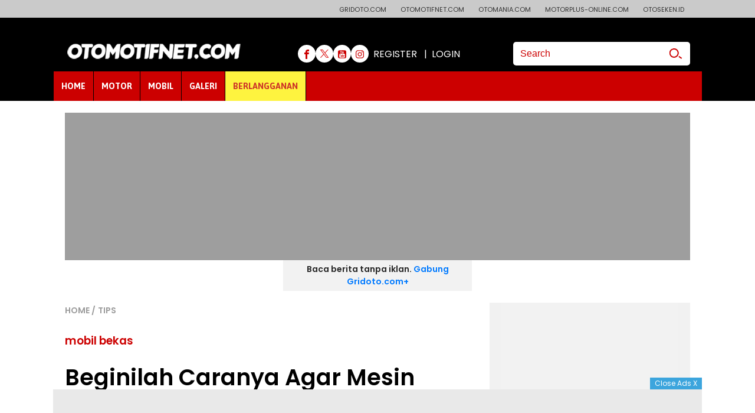

--- FILE ---
content_type: text/html; charset=UTF-8
request_url: https://otomotifnet.gridoto.com/read/233971540/beginilah-caranya-agar-mesin-mobil-bekas-nissan-evalia-bertenaga-lagi
body_size: 39168
content:
<!DOCTYPE html>
<html lang="id-ID">

<head>
	
        <script>
            window.dataLayer = window.dataLayer || [];
            window.dataLayer.push({
				'content_id'                :'3971540',
				'content_site'              :'Otomotifnet',
				'content_site_id'           :'23',
				'content_category'			:'Mobil',
				'content_subcategory'		:'Tips',
				'content_location'			:'Indonesia',
				'content_author'			:'ARSN',
				'content_aid1'			    :'7766',
				'content_aid2'			    :'',
				'content_aid3'			    :'',
				'content_editor'			:'ARSN',
				'content_eid'			    :'7766',
				'content_lipsus'            :'mobil bekas',
                'content_lipsus_id'         :'578',
				'content_type'				:'Standard',
				'content_PublishedDate'		:'2024-03-02 19:30:00',
				'content_Month_PubDate'		:'03',
				'content_Year_PubDate'		:'2024',
				'content_Date_PubDate'		:'02',
				'content_source'			:'',
				'content_tag'				:'mobil,bekas,nissan,evalia,nissan evalia,mobil bekas,busi mobil',
				'content_title'				:'Beginilah Caranya Agar Mesin Mobil Bekas Nissan Evalia Bertenaga Lagi',
				'content_total_words'		:'249',
				'lestari_sdgs'		        :'',
            });
        </script>						<!-- Google Tag Manager -->
			<script>
				(function(w, d, s, l, i) {
					w[l] = w[l] || [];
					w[l].push({
						'gtm.start': new Date().getTime(),
						event: 'gtm.js'
					});
					var f = d.getElementsByTagName(s)[0],
						j = d.createElement(s),
						dl = l != 'dataLayer' ? '&l=' + l : '';
					j.async = true;
					j.src =
						'https://www.googletagmanager.com/gtm.js?id=' + i + dl;
					f.parentNode.insertBefore(j, f);
				})(window, document, 'script', 'dataLayer', 'GTM-NMPZ39Z');
			</script>
			<!-- End Google Tag Manager -->
			
	<meta charset="UTF-8">
	<meta http-equiv="X-UA-Compatible" content="IE=edge,chrome=1">
	<!-- <meta name="viewport" content="width=device-width, initial-scale=1.0"> -->
	<meta name="viewport" content="width=device-width">
	<title>Beginilah Caranya Agar Mesin Mobil Bekas Nissan Evalia Bertenaga Lagi - Otomotifnet.com</title>
	<meta name="description" content="Buat yang mesin mobil bekas Nissan Evalianya loyo alias enggak bertenaga simak nih sampai habis agar bertenaga lagi.">
	<meta name="keywords" content="mobil,bekas,nissan,evalia,nissan evalia,mobil bekas,busi mobil">

			<meta name="robots" content="max-image-preview:large"> 
	
			<meta name="robots" content="index, follow" />
		<meta name="googlebot-news" content="index, follow" />
		<meta name="googlebot" content="index, follow" />
		<meta name="author" content="GridOto.com">
	<meta name="language" content="id" />
	<meta name="geo.country" content="id" />
	<meta http-equiv="content-language" content="In-Id" />
	<meta name="geo.placename" content="Indonesia" />
	<meta http-equiv="Copyright" content="PT Prima Infosarana Media" />
	<meta name="thumbnailUrl" content="https://imgx.gridoto.com/file/2017/gridoto/img/brand.png" itemprop="thumbnailUrl" />
	<meta content="https://www.gridoto.com/" itemprop="url" />
			<link rel="shortcut icon" href="https://imgx.gridoto.com/file/2017/gridoto/img/favicon.png" type="image/x-icon">
	
	<meta name="content_id" content="3971540" />
	<meta name="content_url" content="https://otomotifnet.gridoto.com/read/233971540/beginilah-caranya-agar-mesin-mobil-bekas-nissan-evalia-bertenaga-lagi" />
	<meta name="content_site" content="Otomotifnet.com" />
	<meta name="content_site_id" content="23" />
	<meta name="content_section_id" content="566" />
	<meta name="content_category" content="Mobil" />
	<meta name="content_subcategory" content="Tips" />
	<meta name="content_location" content="" />
	<meta name="content_author" content="ARSN" />
	<meta name="content_aid1" content="7766" />
	<meta name="content_editor" content="ARSN" />
	<meta name="content_eid" content="7766" />
	<meta name="content_lipsus" content="mobil bekas" />
	<meta name="content_type" content="Standard" />
	<meta name="content_date" content="2024-03-02 19:30:00" />
	<meta name="content_tim" content="1709382600" />
	<meta name="content_source" content="" />
	<meta name="content_tag" content="mobil,bekas,nissan,evalia,nissan evalia,mobil bekas,busi mobil" />
	<meta name="content_total_words" content="249" />
	<meta name="msvalidate.01" content="94D7C64651DB01DACCF13907E3748127" />
	<meta name="content_PublishedDate" content="2024-03-02 19:30:00" />
			<meta name="lestari_sdgs" content="" />
		
	<!-- S:fb meta -->
	<meta property="og:type" content="article" />
	<meta property="og:image" content="https://imgx.gridoto.com/crop/0x0:0x0/700x465/filters:watermark(file/2017/gridoto/img/watermark_otomotifnet.png,5,5,60)/photo/2023/01/19/nissan-evalia-bekasjpeg-20230119032719.jpeg" />
	<meta property="og:title" content="Beginilah Caranya Agar Mesin Mobil Bekas Nissan Evalia Bertenaga Lagi - Otomotifnet.com" />
	<meta property="og:description" content="Buat yang mesin mobil bekas Nissan Evalianya loyo alias enggak bertenaga simak nih sampai habis agar bertenaga lagi.">
	<meta property="og:url" content="https://otomotifnet.gridoto.com/read/233971540/beginilah-caranya-agar-mesin-mobil-bekas-nissan-evalia-bertenaga-lagi" />
	<meta property="og:image:alt" content="GridOto.com - Situs otomotif ternama indonesia" />
	<meta property="fb:app_id" content="513662012318491" />
	<meta property="fb:pages" content="230364467046451" />
	<meta name="facebook-domain-verification" content="aow3cehgsdmjziw577v4i5q3ntlw4s" />
	<!-- e:fb meta -->
	<meta name="google-site-verification" content="Lpo2CZQhuBymfTXO0Cjxm0i00i4R3Xz49zAHkb2BJYw" />
	<!-- S:tweeter card -->
	<meta name="twitter:card" content="summary_large_image" />
	<meta name="twitter:site" content="@gridotocom" />
	<meta name="twitter:creator" content="@gridotocom">
	<meta name="twitter:title" content="Beginilah Caranya Agar Mesin Mobil Bekas Nissan Evalia Bertenaga Lagi - Otomotifnet.com" />
	<meta name="twitter:description" content="Buat yang mesin mobil bekas Nissan Evalianya loyo alias enggak bertenaga simak nih sampai habis agar bertenaga lagi." />
	<meta name="twitter:image" content="https://imgx.gridoto.com/crop/0x0:0x0/700x465/filters:watermark(file/2017/gridoto/img/watermark_otomotifnet.png,5,5,60)/photo/2023/01/19/nissan-evalia-bekasjpeg-20230119032719.jpeg" />
	<!-- E:tweeter card -->
	<link rel="preload" as="script" href="https://imgx.gridoto.com/file/2017/gridoto/js/ssouser.min.js" />
	<link rel="canonical" href="https://otomotifnet.gridoto.com/read/233971540/beginilah-caranya-agar-mesin-mobil-bekas-nissan-evalia-bertenaga-lagi" />
			<link rel="amphtml" href="https://otomotifnet.gridoto.com/amp/read/233971540/beginilah-caranya-agar-mesin-mobil-bekas-nissan-evalia-bertenaga-lagi">
	
	<link rel="preconnect" href="https://scripts.jixie.media"/>
		<script type="text/javascript">
			window.jixie_o = {
			accountid: "bdc4478847af564dde5cd5bdb27fab31",
			partner_cookie: 'kmps_usrid',
			external_ids: ['tdid','tdid2','ifo'],
			sha256mail_cookie : 'usermail',
			ad_blocker: true,
			logbids: true,
			userprofile: true,
			sha256ph_cookie:'kmps_uphn',
			};
		</script>
			<script async src="https://scripts.jixie.media/jxpublisher_3_1.min.js"></script>
			<script type="text/javascript">
				window.jixie_p = window.jixie_p || [];
				window.jixie_p.push({
					action: "visit",
					parameters:{
						itemid:"233971540",
						keywords:"mobil,bekas,nissan,evalia,nissan evalia,mobil bekas,busi mobil",
						title:"Beginilah Caranya Agar Mesin Mobil Bekas Nissan Evalia Bertenaga Lagi",
						description:"Buat yang mesin mobil bekas Nissan Evalianya loyo alias enggak bertenaga simak nih sampai habis agar bertenaga lagi.",
						category:"Tips",
					}
				});
			</script>
			
	<link rel="preconnect" href="https://otomotifnet.gridoto.com/" />
	<link rel="preconnect" href="https://imgx.gridoto.com/file/2017/gridoto/" />
	<link rel="preconnect" href="https://fonts.googleapis.com" />
	<link rel="preconnect" href="https://securepubads.g.doubleclick.net" />
	<link rel="preconnect" href="https://www.googletagservices.com" />
	<link rel="preconnect" href="https://accounts.google.com" />
	<link rel="preconnect" href="https://tpc.googlesyndication.com" />
	<link rel="preconnect" href="https://static.criteo.net" />
	<link rel="preconnect" href="https://gum.criteo.com" />
	<link rel="preconnect" href="https://www.gstatic.com" />
	<link rel="preconnect" href="https://scripts.jixie.io" />
	<link rel="preconnect" href="https://asset.kompas.com" />

	<link rel="preload" as="script" href="https://imgx.gridoto.com/file/2017/gridoto/js/liftdown-cls.min.js" />
	<link rel="preload" as="script" href="https://imgx.gridoto.com/file/2017/gridoto/js/additional-v2.min.js" />
	<link rel="preload" as="script" href="https://ajax.googleapis.com/ajax/libs/jquery/1.12.4/jquery.min.js" />

	<link rel="preload" as="style" href="https://imgx.gridoto.com/file/2017/gridoto/css/style-desktop-v2.css" />
	<link rel="preload" as="style" href="https://imgx.gridoto.com/file/2017/gridoto/fonts/icon/icon.css" />
	<link rel="preload" as="style" href="https://fonts.googleapis.com/css?family=Asap:400,700|Poppins:400,500,600|Roboto:300,400,500">
	<link rel="preload" as="style" href="https://imgx.gridoto.com/file/2017/gridoto/css/liftdown-cls.min.css">
	
	<link rel="preload" href="https://securepubads.g.doubleclick.net/tag/js/gpt.js" as="script">

	<link href="https://imgx.gridoto.com/file/2017/gridoto/css/style-desktop-v3.min.css" rel="stylesheet">
	<link href="https://imgx.gridoto.com/file/2017/gridoto/css/style-footer.css" rel="stylesheet">
	<link href="https://imgx.gridoto.com/file/2017/gridoto/fonts/icon/icon.css" rel="stylesheet">
	<link href="https://fonts.googleapis.com/css?family=Asap:400,700|Poppins:400,500,600|Roboto:300,400,500" rel="stylesheet">
	<link rel="stylesheet" href="https://imgx.gridoto.com/file/2017/gridoto/css/liftdown-cls.min.css">
	<link rel="stylesheet" href="https://imgx.gridoto.com/file/2017/gridoto/css/style-kgnow.min.css"><link rel="stylesheet" href="https://asset-a.grid.id/new_css/x-plore-gate-v2.css">	<script> var keywordBrandSafety = "   Otomotifnet.com -&amp;nbsp;Mobil bekas Nissan Evalia kalian mesinnya loyo alias enggak bertenaga? Begini caranya agar mesin Nissan Evalia bertenaga lagi. Salah satu perawatan yang wajib dilakukan adalah mengecek dan mengganti busi mobil bekas Nissan Evalia. Karena mesin yang digunakan sama seperti Nissan Grand Livina maka busi juga sama yakni tipe LZKAR6AP-11 dari NGK.    Busi bawaan Nissan Evalia sudah tipe iridium jadi secara masa pakai memang jauh lebih lama dibanding busi biasa atau nikel. Harga busi original Nissan Evalia ini perbuahnya mencapai Rp 145 ribu. Jadi butuh Rp 580 ribu untuk sekali mengganti busi untuk Nissan Evalia. Ada juga busi aftermarket seperti AC Delco FXE20HR11 berbahan iridium, dibandrol Rp 220 ribu satu set isi 4 buah. NGK juga punya varian busi nikel biasa (LZKAR6C-11) untuk Nissan Grand Livina yang dijual hanya Rp 39 ribu perbuahnya.    Pabrikan Denso juga&amp;nbsp;ada busi dengan bahan iridium (IXEH20TT) yang dijual Rp 164 ribu perbuah. Penggantian busi Nissan Evalia secara berkala membut performa mesin dalam keadaan baik serta irit bahan penggunaan bahan bakar. Salah satu yang pernah menjadi jagoan dari Nissan untuk mobil keluarga adalah Nissan Evalia. Pantauan GridOto.com, pasaran untuk mobil bekas Nissan Evalia 2015 ada dikisaran Rp 100-120 juta tergantung varian. Melakukan perawatan mesin mobil bekas Nisaan Evalia sebenarnya cukup mudah karena secara mesin sama dengan Nissan Grand Livina yakni HR15DE 1.500 cc 4 silinder segaris. Itulah&amp;nbsp;caranya agar mesin mobil bekas Nissan Evalia bertenaga lagi dilansir dari GridOto.com. Baca Juga: Beginilah Caranya Agar Honda Brio Bisa Pakai Pelek Ring 17 Inci   "</script>	
	<!-- Start Ad Blocking Recovery Message -->
<script async src="https://fundingchoicesmessages.google.com/i/pub-9012468469771973?ers=1" nonce="jV9A0Qp8FYlkipTSA06yhQ"></script><script nonce="jV9A0Qp8FYlkipTSA06yhQ">(function() {function signalGooglefcPresent() {if (!window.frames['googlefcPresent']) {if (document.body) {const iframe = document.createElement('iframe'); iframe.style = 'width: 0; height: 0; border: none; z-index: -1000; left: -1000px; top: -1000px;'; iframe.style.display = 'none'; iframe.name = 'googlefcPresent'; document.body.appendChild(iframe);} else {setTimeout(signalGooglefcPresent, 0);}}}signalGooglefcPresent();})();</script>
<!-- Endof Ad Blocking Recovery Message -->

<!-- Start: GPT Async -->

<!-- START jixie prebid tracker -->
<script type="text/javascript">
window.pbjs=window.pbjs||{},pbjs.que=pbjs.que||[],pbjs.que.push(function(){window._jxbidsq=window._jxbidsq||[],pbjs.onEvent("auctionInit",function(n){_jxbidsq.push(["auctionInit",n])}),pbjs.onEvent("auctionEnd",function(n){_jxbidsq.push(["auctionEnd",n])}),pbjs.onEvent("bidWon",function(n){_jxbidsq.push(["bidWon",n])}),pbjs.onEvent("bidTimeout",function(n){_jxbidsq.push(["bidTimeout",n])}),pbjs.onEvent("bidRequested",function(n){_jxbidsq.push(["bidRequested",n])}),pbjs.onEvent("setTargeting",function(n){_jxbidsq.push(["setTargeting",n])}),pbjs.onEvent("bidResponse",function(n){_jxbidsq.push(["bidResponse",n])})}),window.googletag=window.googletag||{cmd:[]},googletag.cmd.push(function(){googletag.pubads().addEventListener("slotRenderEnded",function(n){_jxbidsq.push(["slotRenderEnded",n])}),googletag.pubads().addEventListener("impressionViewable",function(n){_jxbidsq.push(["impressionViewable",n])})});
</script>
<!-- END jixie prebid tracker -->
<script async src="https://ads.grid.id/PREBIDJS.JS/2025/juli/oto-mplus-par-prebid10.1.0.js"></script>
<script type="text/javascript">
var site_vignette = '';
var adunit_vignette = 'gpt_unit_/31800665/GRIDOTO.COM_Mobile_Web/vignette_0';
site_vignette = dataLayer[0]['content_site'];
if (site_vignette == 'Otomotifnet'){adunit_vignette = 'gpt_unit_/31800665/Otomotifnet_Mobile_Web/vignette_0'}
if (site_vignette == 'Otomania'){adunit_vignette = 'gpt_unit_/31800665/Otomania_Mobile_Web/vignette_0'}
if (site_vignette == 'Otoseken'){adunit_vignette = 'gpt_unit_/31800665/OTOSEKEN_MOBILE_WEB/vignette_0'}

    function getCookieUid(e) {
        for (var t = e + "=", d = decodeURIComponent(document.cookie).split(";"), i = 0; i < d.length; i++) {
            for (var a = d[i]; " " == a.charAt(0); ) a = a.substring(1);
            if (0 == a.indexOf(t)) return a.substring(t.length, a.length);
        }
        return "";
    }
    var uuid__ = getCookieUid("_jxtdid");
window.getUid2AdvertisingToken = async () => {
    var id;
    if (typeof window.jxGetUid2 == 'function') {
        id = await window.jxGetUid2();
    } else {
        id = getCookieUid('__uid2_advertising_token', null);
    }
    return id;
}
    var PREBID_TIMEOUT = 2e3,
        FAILSAFE_TIMEOUT = 3e3,
        HB_TIMEOUT = 2e3,
        adUnits = [
            {
                code: "div-gpt-ad-head-banner",
                ortb2Imp: {
                ext: {
                gpid: "1000049-wY6jBOAiVO",
                data: {
                pbadslot: "1000049-wY6jBOAiVO"
                        }
                    }
                },
                mediaTypes: {
                    banner: {
                        sizes: [
                            [728, 90],
                            [970, 90],
                            [970, 250],
                        ],
                    },
                },
                bids: [
                    { bidder: "teads", params: { placementId: 165919, pageId: 151680 } },
                    { bidder: "smartadserver", params: { networkId: "3727", siteId: "363590", pageId: "1293742", formatId: "93794", domain: "https://prg8.smartadserver.com" } },                    
                    { bidder: "ix", params: { siteId: "450357", size: [728, 90] } },
                    { bidder: "ix", params: { siteId: "450357", size: [970, 90] } },
                    { bidder: "ix", params: { siteId: "450357", size: [970, 250] } },
                    { bidder: "openx", params: { unit: "540800968", delDomain: "kompascybermedia-d.openx.net" } },
                    { bidder: "triplelift", params: { inventoryCode: "gridoto_desktop_article_top" } },
                    { bidder: "rubicon", params: { accountId: 11834, siteId: 434072, zoneId: 2484280 } },
                    { bidder: "jixie", params: { unit: "1000049-wY6jBOAiVO" } },
                    { bidder: "gumgum", params: { zone: "z92bhfyz", slot: 986630 } },
                    { bidder: "gumgum", params: { zone: "z92bhfyz", slot: 986631 } },
                    { bidder: "gumgum", params: { zone: "z92bhfyz", slot: 986632 } },
                    { bidder: "pstudio", params: { pubid:"9e680c92-bdf1-41b0-a7f7-281d394574df", adtagid:"d95ffdc7-fd21-42be-94f2-4c40ff082966"} },
                    { bidder: "kargo", params:{ placementId: "_y9Vcnusc2F" } },
                    { bidder: "smartyads", params:{ sourceid: "5106", host: "prebid", accountid: "19744", traffic: "banner" } },
                ],
            },
            {
                code:"div-gpt-ad-MR3",
    ortb2Imp: {
        ext: {
            gpid: "1000049-WERIR7ZbUQ",
        data: {
                pbadslot: "1000049-WERIR7ZbUQ"
            }
        }
    },
    mediaTypes: {
        banner: {
            sizes: [300, 250] },
            video: {
    context: "outstream",
    playerSize: [300, 250],
    api: [1, 2],
    protocols: [2, 3, 5, 6],
    minduration: 5,
    maxduration: 30,
    mimes: ["video/mp4", "application/javascript"],
    placement: 2,
    linearity: 1,
    delivery: [1, 2],
    plcmt: 4
}
    }
    ,
                bids: [
                    { bidder: "teads", params: { placementId: 165919, pageId: 151680 } },
                    { bidder: "smartadserver", params: { networkId: "3727", siteId: "363590", pageId: "1293742", formatId: "93800", domain: "https://prg8.smartadserver.com" } },
                    { bidder: "ix", params: { siteId: "450357", size: [300, 250] } },
                    { bidder: "ix", params: { siteId: 450357, size: [300, 250], video: { api: [1,2], protocols: [2, 3, 5, 6], minduration: 5, maxduration: 30, mimes: ["video/mp4", "application/javascript"], placement: 4, linearity: 1, delivery: [1,2], playerSize: [640,480], pos: 1, plcmt: 4 } } },
                    { bidder: "openx", params: { unit: "540800968", delDomain: "kompascybermedia-d.openx.net" } },
                    { bidder: "openx", params: { unit: "540800967", delDomain: "kompascybermedia-d.openx.net" } },
                    { bidder: "triplelift", params: { inventoryCode: "gridoto_desktop_300x250" } },
                    { bidder: "rubicon", params: { accountId: 11834, siteId: 434072, zoneId: 2484282 } },
                    { bidder: "ix", params: { siteId: 729198, size: [300, 250], video: { api: [2], protocols: [2, 3, 5, 6], minduration: 5, maxduration: 30, mimes: ["video/mp4", "application/javascript"], placement: 4 } } },
                    { bidder: "rubicon", params: { accountId: 11834, siteId: 434072, zoneId: 2484282 } },
                    { bidder: "jixie", params: { unit: "1000049-WERIR7ZbUQ" } },
                    { bidder: "gumgum", params: { zone: "z92bhfyz", slot: 986633 } },
                    { bidder: "pstudio", params: { pubid:"9e680c92-bdf1-41b0-a7f7-281d394574df", adtagid:"d928ea74-676e-43e2-9e3e-e48f75748f3f"} },
                    { bidder: "kargo", params:{ placementId: "_vrEFG9gfYG" } },
                    { bidder: "smartyads", params:{ sourceid: "5106", host: "prebid", accountid: "19744", traffic: "banner" } },
                ],
            },
            {
                code: "div-gpt-ad-giant",
                ortb2Imp: {
                ext: {
                gpid: "1000049-GXPQIB41DN",
                data: {
                pbadslot: "1000049-GXPQIB41DN"
                        }
                    }
                },
                mediaTypes: {
        banner: {
            sizes: [[300, 250], [300, 600], ],
        },
        video: {
    context: "outstream",
    playerSize: [300, 250],
    api: [1, 2],
    protocols: [2, 3, 5, 6],
    minduration: 5,
    maxduration: 30,
    mimes: ["video/mp4", "application/javascript"],
    placement: 2,
    linearity: 1,
    delivery: [1, 2],
    plcmt: 4
}
    }
    ,
                bids: [
                    { bidder: "teads", params: { placementId: 165919, pageId: 151680 } },
                    { bidder: "smartadserver", params: { networkId: "3727", siteId: "363590", pageId: "1293742", formatId: "93799", domain: "https://prg8.smartadserver.com" } },
                    { bidder: "ix", params: { siteId: "450357", size: [300, 600] } },
                    { bidder: "openx", params: { unit: "540800968", delDomain: "kompascybermedia-d.openx.net" } },
                    { bidder: "triplelift", params: { inventoryCode: "gridoto_desktop_article_mid" } },
                    { bidder: "rubicon", params: { accountId: 11834, siteId: 434072, zoneId: 2484284 } },
                    { bidder: "jixie", params: { unit: "1000049-GXPQIB41DN" } },
                    { bidder: "gumgum", params: { zone: "z92bhfyz", slot: 986635 } },
                    { bidder: "pstudio", params: { pubid:"9e680c92-bdf1-41b0-a7f7-281d394574df", adtagid:"90c30ebd-4196-4a94-a80a-1e3eddd8a18b"} },
                    { bidder: "kargo", params:{ placementId: "_vrEFG9gfYG" } },
                    { bidder: "smartyads", params:{ sourceid: "5106", host: "prebid", accountid: "19744", traffic: "banner" } },
                ],
            },
            {
                code: "div-gpt-ad-giant2",
                ortb2Imp: {
                ext: {
                gpid: "1000216-syyNZsqOeh",
                data: {
                pbadslot: "1000216-syyNZsqOeh"
                        }
                    }
                },
                mediaTypes: {
        banner: {
            sizes: [[300, 250], [300, 600], ],
        },
        video: {
    context: "outstream",
    playerSize: [300, 250],
    api: [1, 2],
    protocols: [2, 3, 5, 6],
    minduration: 5,
    maxduration: 30,
    mimes: ["video/mp4", "application/javascript"],
    placement: 2,
    linearity: 1,
    delivery: [1, 2],
    plcmt: 4
}
    }
    ,
                bids: [
                    { bidder: "teads", params: { placementId: 165919, pageId: 151680 } },
                    { bidder: "smartadserver", params: { networkId: "3727", siteId: "363590", pageId: "1293742", formatId: "93799", domain: "https://prg8.smartadserver.com" } },
                    { bidder: "ix", params: { siteId: "450357", size: [300, 250] } },
                    { bidder: "ix", params: { siteId: "450357", size: [300, 600] } },
                    { bidder: "openx", params: { unit: "540800968", delDomain: "kompascybermedia-d.openx.net" } },
                    { bidder: "triplelift", params: { inventoryCode: "gridoto_desktop_article_mid" } },
                    { bidder: "rubicon", params: { accountId: 11834, siteId: 434072, zoneId: 2484286 } },
                    { bidder: "jixie", params: { unit: "1000216-syyNZsqOeh" } },
                    { bidder: "gumgum", params: { zone: "z92bhfyz", slot: 986636 } },
                    { bidder: "pstudio", params: { pubid:"9e680c92-bdf1-41b0-a7f7-281d394574df", adtagid:"8f229e1c-ff06-45a7-87e4-289805538781"} },
                    { bidder: "kargo", params:{ placementId: "_vrEFG9gfYG" } },
                    { bidder: "smartyads", params:{ sourceid: "5106", host: "prebid", accountid: "19744", traffic: "banner" } },
                ],
            },
            {
                code: "div-gpt-ad-skin-left",
                ortb2Imp: {
                ext: {
                gpid: "1000216-n12wIwz3ZB",
                data: {
                pbadslot: "1000216-n12wIwz3ZB"
                        }
                    }
                },
                mediaTypes: {
                    banner: {
                        sizes: [
                            [100, 550],
                            [100, 650],
                            [120, 600],
                        ],
                    },
                },
                bids: [
                    { bidder: "teads", params: { placementId: 165919, pageId: 151680 } },
                    { bidder: "ix", params: { siteId: "450357", size: [100, 550] } },
                    { bidder: "ix", params: { siteId: "450357", size: [100, 650] } },
                    { bidder: "ix", params: { siteId: "450357", size: [120, 600] } },
                    { bidder: "openx", params: { unit: "540800968", delDomain: "kompascybermedia-d.openx.net" } },                    
                    { bidder: "jixie", params: { unit: "1000216-n12wIwz3ZB" } },
                    { bidder: "pstudio", params: { pubid:"9e680c92-bdf1-41b0-a7f7-281d394574df", adtagid:"666fa49b-ebef-4836-b002-5b0fcb0df552"} },
                    { bidder: "smartyads", params:{ sourceid: "5106", host: "prebid", accountid: "19744", traffic: "banner" } },
                ],
            },
            {
                code: "div-gpt-ad-skin-right",
                ortb2Imp: {
                ext: {
                gpid: "1000216-xHNVLRB0dw",
                data: {
                pbadslot: "1000216-xHNVLRB0dw"
                        }
                    }
                },
                mediaTypes: {
                    banner: {
                        sizes: [
                            [100, 550],
                            [100, 650],
                            [120, 600],
                        ],
                    },
                },
                bids: [
                    { bidder: "teads", params: { placementId: 165919, pageId: 151680 } },
                    { bidder: "ix", params: { siteId: "450357", size: [100, 550] } },
                    { bidder: "ix", params: { siteId: "450357", size: [100, 650] } },
                    { bidder: "ix", params: { siteId: "450357", size: [120, 600] } },
                    { bidder: "openx", params: { unit: "540800968", delDomain: "kompascybermedia-d.openx.net" } },                    
                    { bidder: "jixie", params: { unit: "1000216-xHNVLRB0dw" } },
                    { bidder: "pstudio", params: { pubid:"9e680c92-bdf1-41b0-a7f7-281d394574df", adtagid:"60d22812-55bc-4122-b615-bb15ff43d5c1"} },
                    { bidder: "smartyads", params:{ sourceid: "5106", host: "prebid", accountid: "19744", traffic: "banner" } },
                ],
            },
            {
                code: "div-gpt-ad-bottom-frame",
                ortb2Imp: {
                ext: {
                gpid: "1000049-rCGBhlsDvA",
                data: {
                pbadslot: "1000049-rCGBhlsDvA"
                        }
                    }
                },
                mediaTypes: {
                    banner: {
                        sizes: [
                            [468, 60],
                            [1100, 50],
                            [728, 90],
                            [970, 90],
                        ],
                    },
                },
                bids: [
                    { bidder: "teads", params: { placementId: 165919, pageId: 151680 } },
                    { bidder: "ix", params: { siteId: "450357", size: [468, 60] } },
                    { bidder: "ix", params: { siteId: "450357", size: [1100, 50] } },
                    { bidder: "openx", params: { unit: "540800968", delDomain: "kompascybermedia-d.openx.net" } },                    
                    { bidder: "jixie", params: { unit: "1000049-rCGBhlsDvA" } },
                    { bidder: "gumgum", params: { zone: "z92bhfyz", slot: 986638 } },
                    { bidder: "pstudio", params: { pubid:"9e680c92-bdf1-41b0-a7f7-281d394574df", adtagid:"352bed48-aebc-4293-8baa-440f860502a3"} },
                    { bidder: "kargo", params:{ placementId: "_b1KGlMNYkH" } },
                    { bidder: "smartyads", params:{ sourceid: "5106", host: "prebid", accountid: "19744", traffic: "banner" } },
                ],
            },
            {
    code: "div-gpt-ad-Zone_OSM",
    mediaTypes: {
        banner: {
            sizes: [[300, 250], [300, 600], [1, 1],],
        },
        video: {
    context: "outstream",
    playerSize: [300, 250],
    api: [1, 2],
    protocols: [2, 3, 5, 6],
    minduration: 5,
    maxduration: 30,
    mimes: ["video/mp4", "application/javascript"],
    placement: 2,
    linearity: 1,
    delivery: [1, 2],
    plcmt: 4
}
    }
    ,
            bids: [
            { bidder: "rubicon", params: { accountId: 11834, siteId: 215088, zoneId: 3632120 } },
            { bidder: "openx", params: { unit: "540800967", delDomain: "kompascybermedia-d.openx.net" } },
            { bidder: "rubicon", params: { accountId: 11834, siteId: 564594, zoneId: 3570196 } },
            { bidder: "ix", params: { siteId: "1145061", size: [300, 600] } },
            { bidder: "smartadserver", params: { networkId: "3727", siteId: "363590", pageId: "1293742", formatId: "135324", domain: "https://prg8.smartadserver.com" } },
            { bidder: "jixie", params: { unit: "1000049-oALyh994UA" } },
            { bidder: "teads", params: { placementId: 165920, pageId: 151681 } },
            { bidder: "kargo", params:{ placementId: "_cexUdSCZYv" } },
            { bidder: "smartyads", params:{ sourceid: "5106", host: "prebid", accountid: "19744", traffic: "banner" } },
            { bidder: "teads", params: { placementId: 165919, pageId: 151680 } },
                    { bidder: "smartadserver", params: { networkId: "3727", siteId: "363590", pageId: "1293742", formatId: "93800", domain: "https://prg8.smartadserver.com" } },
                    { bidder: "ix", params: { siteId: "450357", size: [300, 250] } },
                    { bidder: "ix", params: { siteId: 450357, size: [300, 250], video: { api: [1,2], protocols: [2, 3, 5, 6], minduration: 5, maxduration: 30, mimes: ["video/mp4", "application/javascript"], placement: 4, linearity: 1, delivery: [1,2], playerSize: [640,480], pos: 1, plcmt: 4 } } },
                    { bidder: "openx", params: { unit: "540800968", delDomain: "kompascybermedia-d.openx.net" } },
                    { bidder: "openx", params: { unit: "540800967", delDomain: "kompascybermedia-d.openx.net" } },
                    { bidder: "triplelift", params: { inventoryCode: "gridoto_desktop_300x250" } },
                    { bidder: "rubicon", params: { accountId: 11834, siteId: 434072, zoneId: 2484282 } },
                    { bidder: "ix", params: { siteId: 729198, size: [300, 250], video: { api: [2], protocols: [2, 3, 5, 6], minduration: 5, maxduration: 30, mimes: ["video/mp4", "application/javascript"], placement: 4 } } },
                    { bidder: "rubicon", params: { accountId: 11834, siteId: 434072, zoneId: 2484282 } },
                    { bidder: "jixie", params: { unit: "1000049-WERIR7ZbUQ" } },
                    { bidder: "gumgum", params: { zone: "z92bhfyz", slot: 986633 } },
                    { bidder: "pstudio", params: { pubid:"9e680c92-bdf1-41b0-a7f7-281d394574df", adtagid:"d928ea74-676e-43e2-9e3e-e48f75748f3f"} },
                    { bidder: "kargo", params:{ placementId: "_vrEFG9gfYG" } },
                    { bidder: "smartyads", params:{ sourceid: "5106", host: "prebid", accountid: "19744", traffic: "banner" } },
                ],
            },
                    {
   code: adunit_vignette,
   ortb2Imp: { instl: 1, ext: { gpid: "1000049-lp4pDZaRpR", data: { pbadslot: "1000049-lp4pDZaRpR" } } },
    mediaTypes: {
                        banner: {
                          sizes: [
                            [300, 250],
                            [320, 480],
                            [336, 280],
                          ],
                        },
                        video: {
                          context: "outstream",
                          playerSize: [
                            [300, 250],
                            [320, 480],
                            [336, 280]
                          ],
                          api: [1, 2],
                          protocols: [2, 3, 5, 6],
                          minduration: 5,
                          maxduration: 30,
                          mimes: ["video/mp4",
                            "application/javascript"
                          ],
                          placement: 2,
                          linearity: 1,
                          delivery: [1, 2],
                          plcmt: 4
                        }
                      },

                      bids: [
                    { bidder: "jixie", params: { unit: "1000049-lp4pDZaRpR" } },
                    { bidder: "rubicon", params: { accountId: 215088, siteId: 434072, zoneId: 3632122 } },
                    { bidder: "openx", params: { unit: "540800967", delDomain: "kompascybermedia-d.openx.net" } },
                    { bidder: "ix", params: { siteId: "1145062", size: [300, 600] } },
                    { bidder: "smartadserver", params: { networkId: "3727", siteId: "363590", pageId: "1293742", formatId: "135325", domain: "https://prg8.smartadserver.com" } },
                    { bidder: "jixie", params: { unit: "1000049-lp4pDZaRpR" } },
                    { bidder: "teads", params: { placementId: 165919, pageId: 151680 } },
                    { bidder: "smartadserver", params: { networkId: "3727", siteId: "363590", pageId: "1293742", formatId: "93799", domain: "https://prg8.smartadserver.com" } },
                    { bidder: "ix", params: { siteId: "450357", size: [300, 600] } },
                    { bidder: "openx", params: { unit: "540800968", delDomain: "kompascybermedia-d.openx.net" } },
                    { bidder: "triplelift", params: { inventoryCode: "gridoto_desktop_article_mid" } },
                    { bidder: "rubicon", params: { accountId: 11834, siteId: 434072, zoneId: 2484284 } },
                    { bidder: "jixie", params: { unit: "1000049-GXPQIB41DN" } },
                    { bidder: "gumgum", params: { zone: "z92bhfyz", slot: 986635 } },
                    { bidder: "pstudio", params: { pubid:"9e680c92-bdf1-41b0-a7f7-281d394574df", adtagid:"90c30ebd-4196-4a94-a80a-1e3eddd8a18b"} },
                    { bidder: "kargo", params:{ placementId: "_vrEFG9gfYG" } },
                    { bidder: "smartyads", params:{ sourceid: "5106", host: "prebid", accountid: "19744", traffic: "banner" } },
                ],
            },
            {
                code: "div-gpt-ad-head-skyscraper",
                ortb2Imp: {
                ext: {
                gpid: "1000216-Wau5EuoqBf",
                data: {
                pbadslot: "1000216-Wau5EuoqBf"
                        }
                    }
                },
                mediaTypes: {
                    banner: {
                        sizes: [
                            [160, 600],
                            [120, 600],
                        ],
                    },
                },
                bids: [
                    { bidder: "teads", params: { placementId: 165919, pageId: 151680 } },
                    { bidder: "smartadserver", params: { networkId: "3727", siteId: "363590", pageId: "1293742", formatId: "93801", domain: "https://prg8.smartadserver.com" } },
                    { bidder: "ix", params: { siteId: "450357", size: [160, 600] } },
                    { bidder: "ix", params: { siteId: "450357", size: [120, 600] } },
                    { bidder: "openx", params: { unit: "540800968", delDomain: "kompascybermedia-d.openx.net" } },
                    { bidder: "triplelift", params: { inventoryCode: "gridoto_desktop_article_lhs" } },
                    { bidder: "rubicon", params: { accountId: 11834, siteId: 434072, zoneId: 2484288 } },
                    { bidder: "jixie", params: { unit: "1000216-Wau5EuoqBf" } },
                    { bidder: "gumgum", params: { zone: "z92bhfyz", slot: 986637 } },
                    { bidder: "kargo", params:{ placementId: "_vrEFG9gfYG" } },
                    { bidder: "smartyads", params:{ sourceid: "5106", host: "prebid", accountid: "19744", traffic: "banner" } },
                ],
            },
            {
                code:"div-Inside-Medium-Rectangle",
    ortb2Imp: {
        ext: {
            gpid: "1000049-WERIR7ZbUQ",
        data: {
                pbadslot: "1000049-WERIR7ZbUQ"
            }
        }
    },
    mediaTypes: {
        banner: {
            sizes: [300, 250] },
            video: {
    context: "outstream",
    playerSize: [300, 250],
    api: [1, 2],
    protocols: [2, 3, 5, 6],
    minduration: 5,
    maxduration: 30,
    mimes: ["video/mp4", "application/javascript"],
    placement: 2,
    linearity: 1,
    delivery: [1, 2],
    plcmt: 4
}
    }
    ,
                bids: [
                    { bidder: "teads", params: { placementId: 165919, pageId: 151680 } },
                    { bidder: "smartadserver", params: { networkId: "3727", siteId: "363590", pageId: "1293742", formatId: "93800", domain: "https://prg8.smartadserver.com" } },
                    { bidder: "smartadserver", params: { networkId: "3727", siteId: "363590", pageId: "1293742", formatId: "133704", domain: "https://prg8.smartadserver.com" } },
                    { bidder: "ix", params: { siteId: "450357", size: [300, 250] } },
                    { bidder: "ix", params: { siteId: 450357, size: [300, 250], video: { api: [1,2], protocols: [2, 3, 5, 6], minduration: 5, maxduration: 30, mimes: ["video/mp4", "application/javascript"], placement: 4, linearity: 1, delivery: [1,2], playerSize: [640,480], pos: 1, plcmt: 4 } } },
                    { bidder: "openx", params: { unit: "540800968", delDomain: "kompascybermedia-d.openx.net" } },
                    { bidder: "openx", params: { unit: "540800967", delDomain: "kompascybermedia-d.openx.net" } },
                    { bidder: "triplelift", params: { inventoryCode: "gridoto_desktop_300x250" } },
                    { bidder: "rubicon", params: { accountId: 11834, siteId: 434072, zoneId: 2484282 } },
                    { bidder: "ix", params: { siteId: 729198, size: [300, 250], video: { api: [2], protocols: [2, 3, 5, 6], minduration: 5, maxduration: 30, mimes: ["video/mp4", "application/javascript"], placement: 4 } } },
                    { bidder: "rubicon", params: { accountId: 11834, siteId: 434072, zoneId: 2484282 } },
                    { bidder: "jixie", params: { unit: "1000049-WERIR7ZbUQ" } },
                    { bidder: "gumgum", params: { zone: "z92bhfyz", slot: 986633 } },
                    { bidder: "pstudio", params: { pubid:"9e680c92-bdf1-41b0-a7f7-281d394574df", adtagid:"d928ea74-676e-43e2-9e3e-e48f75748f3f"} },
                    { bidder: "kargo", params:{ placementId: "_vrEFG9gfYG" } },
                    { bidder: "smartyads", params:{ sourceid: "5106", host: "prebid", accountid: "19744", traffic: "banner" } },
                ],
            },
        {
                code:"div-gpt-ad-zonemiddle2",
    ortb2Imp: {
        ext: {
            gpid: "1000049-WERIR7ZbUQ",
        data: {
                pbadslot: "1000049-WERIR7ZbUQ"
            }
        }
    },
    mediaTypes: {
        banner: {
            sizes: [300, 250] },
            video: {
    context: "outstream",
    playerSize: [300, 250],
    api: [1, 2],
    protocols: [2, 3, 5, 6],
    minduration: 5,
    maxduration: 30,
    mimes: ["video/mp4", "application/javascript"],
    placement: 2,
    linearity: 1,
    delivery: [1, 2],
    plcmt: 4
}
    }
    ,
                bids: [
                    { bidder: "teads", params: { placementId: 165919, pageId: 151680 } },
                    { bidder: "smartadserver", params: { networkId: "3727", siteId: "363590", pageId: "1293742", formatId: "93800", domain: "https://prg8.smartadserver.com" } },
                    { bidder: "ix", params: { siteId: "450357", size: [300, 250] } },
                    { bidder: "ix", params: { siteId: 450357, size: [300, 250], video: { api: [1,2], protocols: [2, 3, 5, 6], minduration: 5, maxduration: 30, mimes: ["video/mp4", "application/javascript"], placement: 4, linearity: 1, delivery: [1,2], playerSize: [640,480], pos: 1, plcmt: 4 } } },
                    { bidder: "openx", params: { unit: "540800968", delDomain: "kompascybermedia-d.openx.net" } },
                    { bidder: "openx", params: { unit: "540800967", delDomain: "kompascybermedia-d.openx.net" } },
                    { bidder: "triplelift", params: { inventoryCode: "gridoto_desktop_300x250" } },
                    { bidder: "rubicon", params: { accountId: 11834, siteId: 434072, zoneId: 2484282 } },
                    { bidder: "ix", params: { siteId: 729198, size: [300, 250], video: { api: [2], protocols: [2, 3, 5, 6], minduration: 5, maxduration: 30, mimes: ["video/mp4", "application/javascript"], placement: 4 } } },
                    { bidder: "rubicon", params: { accountId: 11834, siteId: 434072, zoneId: 2484282 } },
                    { bidder: "jixie", params: { unit: "1000049-WERIR7ZbUQ" } },
                    { bidder: "gumgum", params: { zone: "z92bhfyz", slot: 986633 } },
                    { bidder: "pstudio", params: { pubid:"9e680c92-bdf1-41b0-a7f7-281d394574df", adtagid:"d928ea74-676e-43e2-9e3e-e48f75748f3f"} },
                    { bidder: "kargo", params:{ placementId: "_vrEFG9gfYG" } },
                    { bidder: "smartyads", params:{ sourceid: "5106", host: "prebid", accountid: "19744", traffic: "banner" } },
                ],
            },
        {
                code:"div-gpt-ad-zonemiddle3",
    ortb2Imp: {
        ext: {
            gpid: "1000049-WERIR7ZbUQ",
        data: {
                pbadslot: "1000049-WERIR7ZbUQ"
            }
        }
    },
    mediaTypes: {
        banner: {
            sizes: [300, 250] },
            video: {
    context: "outstream",
    playerSize: [300, 250],
    api: [1, 2],
    protocols: [2, 3, 5, 6],
    minduration: 5,
    maxduration: 30,
    mimes: ["video/mp4", "application/javascript"],
    placement: 2,
    linearity: 1,
    delivery: [1, 2],
    plcmt: 4
}
    }
    ,
                bids: [
                    { bidder: "teads", params: { placementId: 165919, pageId: 151680 } },
                    { bidder: "smartadserver", params: { networkId: "3727", siteId: "363590", pageId: "1293742", formatId: "93800", domain: "https://prg8.smartadserver.com" } },
                    { bidder: "ix", params: { siteId: "450357", size: [300, 250] } },
                    { bidder: "ix", params: { siteId: 450357, size: [300, 250], video: { api: [1,2], protocols: [2, 3, 5, 6], minduration: 5, maxduration: 30, mimes: ["video/mp4", "application/javascript"], placement: 4, linearity: 1, delivery: [1,2], playerSize: [640,480], pos: 1, plcmt: 4 } } },
                    { bidder: "openx", params: { unit: "540800968", delDomain: "kompascybermedia-d.openx.net" } },
                    { bidder: "openx", params: { unit: "540800967", delDomain: "kompascybermedia-d.openx.net" } },
                    { bidder: "triplelift", params: { inventoryCode: "gridoto_desktop_300x250" } },
                    { bidder: "rubicon", params: { accountId: 11834, siteId: 434072, zoneId: 2484282 } },
                    { bidder: "ix", params: { siteId: 729198, size: [300, 250], video: { api: [2], protocols: [2, 3, 5, 6], minduration: 5, maxduration: 30, mimes: ["video/mp4", "application/javascript"], placement: 4 } } },
                    { bidder: "rubicon", params: { accountId: 11834, siteId: 434072, zoneId: 2484282 } },
                    { bidder: "jixie", params: { unit: "1000049-WERIR7ZbUQ" } },
                    { bidder: "gumgum", params: { zone: "z92bhfyz", slot: 986633 } },
                    { bidder: "pstudio", params: { pubid:"9e680c92-bdf1-41b0-a7f7-281d394574df", adtagid:"d928ea74-676e-43e2-9e3e-e48f75748f3f"} },
                    { bidder: "kargo", params:{ placementId: "_vrEFG9gfYG" } },
                    { bidder: "smartyads", params:{ sourceid: "5106", host: "prebid", accountid: "19744", traffic: "banner" } },
                ],
            },
        ],
        gptadslots = [],
        googletag = googletag || {};
    (googletag.cmd = googletag.cmd || []),
        googletag.cmd.push(function () {
            googletag.pubads().disableInitialLoad();
        });
    var pbjs = pbjs || {};
    function initAdserver() {
        pbjs.initAdserverSet ||
            ((pbjs.initAdserverSet = !0),
            googletag.cmd.push(function () {
                pbjs.que.push(function () {
                    pbjs.setTargetingForGPTAsync(), googletag.pubads().refresh();
                });
            }));
    }
    (pbjs.que = pbjs.que || []),
        pbjs.que.push(function () {
            pbjs.mergeConfig({
        jixie: {
            genids: [{
                id: 'esha',
                ck: 'usermail'
            }, {
                id: 'psha',
                ck: 'kmps_uphn'
            }, {
                id: '_jxtoko'
            }, {
                id: '_jxifo'
            }]
        }
    });
                pbjs.setConfig({ enableSendAllBids: !0, enableTIDs: true, priceGranularity: "high", bidderSequence: "fixed", userSync: { userIds: [{ name: "uid2" }, {
  name: "unifiedId",
  value: {
    tdid: uuid__
  }
}],
filterSettings: {
    iframe: {
      bidders: '*',
      filter: 'include'
    },
    image: {
      bidders: '*',
      filter: 'include'
    }
  },

},
                    currency: {
    "adServerCurrency": "USD"
    }
    , syncsPerBidder: 0,
            });
                pbjs.bidderSettings = {standard: {storageAllowed: true}};
                pbjs.addAdUnits(adUnits);
                pbjs.requestBids({ bidsBackHandler: initAdserver, timeout: PREBID_TIMEOUT });
        });
        setTimeout(function () {
            initAdserver();
        }, FAILSAFE_TIMEOUT);
</script>
	<script>(function(){const botUserAgents=[/bot/i,/crawler/i,/spider/i,/crawling/i,/facebookexternalhit/i,/WhatsApp/i,/Slackbot/i,/TelegramBot/i,/BingPreview/i,/Google-Structured-Data-Testing-Tool/i,/HeadlessChrome/i,/python-requests/i,/wget/i,/curl/i];const userAgent=navigator.userAgent||"";const isBot=botUserAgents.some(pattern=>pattern.test(userAgent));if(!isBot){const gads=document.createElement('script');gads.async=!0;gads.type='text/javascript';gads.src='https://securepubads.g.doubleclick.net/tag/js/gpt.js';const node=document.getElementsByTagName('script')[0];node.parentNode.insertBefore(gads,node);console.log("Ad Manager loaded for human user.")}else{console.warn("Ad Manager blocked for suspected bot:",userAgent)}})();</script>
<script type="text/javascript">
	googletag.cmd.push(function() {

		gptadslots[1]= googletag.defineSlot('/31800665/otomotifnet', [[728, 90], [970, 90], [970, 250]],'div-gpt-ad-head-banner').setTargeting('Pos',['Top_1']).setTargeting('kg_pos', ['top_1']).addService(googletag.pubads());

//Vignette
din = googletag.defineOutOfPageSlot('/31800665/otomotifnet/vignette', googletag.enums.OutOfPageFormat.INTERSTITIAL);
if (din !== null) {
       din.setTargeting('Pos', ['vignette']);
       din.addService(googletag.pubads());
}//Adslot 4 declaration
gptadslots[4]= googletag.defineSlot('/31800665/otomotifnet', [[300,250]],'div-gpt-ad-MR3').setTargeting('Pos',['Right_3']).setTargeting('kg_pos', ['right_3']).addService(googletag.pubads());//Adslot 1111 declaration
gptadslots[11112]= googletag.defineSlot('/31800665/otomotifnet', [[300, 600], [300, 250]],'div-gpt-ad-giant').setTargeting('Pos',['Giant']).setTargeting('kg_pos', ['giant']).addService(googletag.pubads());//Adslot 5 declaration
gptadslots[2]= googletag.defineSlot('/31800665/otomotifnet', [[300,600]],'div-gpt-ad-giant2').setTargeting('Pos',['Giant2']).setTargeting('kg_pos', ['giant2']).addService(googletag.pubads());/****/
//Adslot 9 declaration
gptadslots[9] = googletag.defineSlot('/31800665/otomotifnet', [[468,60], [728,90], [970,90], [1100,50]], 'div-gpt-ad-bottom-frame').setTargeting('Pos',['Horizontal_Ad']).setTargeting('kg_pos', ['horizontal_ad']).addService(googletag.pubads());googletag.defineOutOfPageSlot('/31800665/GRIDOTO.COM', 'div-gpt-xplore').setTargeting('pos', ['xplore']).addService(googletag.pubads());/****/
//Balloon ad
googletag.defineOutOfPageSlot('/31800665/otomotifnet', 'div-gpt-ad-balloon-ad').setTargeting('pos', ['BalloonAds']).addService(googletag.pubads());
/****//****/setContextualTargeting();
if(typeof keywordBrandSafety === 'undefined'){
    console.log("no article keywords");
}else{
    console.log("execute keywords");
    setKeywordTargeting();
}

function setContextualTargeting() {
    dfp_keywords = getKeywords();
    console.log(dfp_keywords);
    googletag.pubads().setTargeting('contextual_targeting', dfp_keywords);
}

function getKeywords(){
    var metas = document.getElementsByTagName('meta');
    var str = (metas.namedItem("keywords") || {}).content;
    if (str!=null){
        var keywords = str.toLowerCase().split(",").map(function(item) {
            return item.trim().replace(/\s\s+/g, ' ');
        });
        return keywords;
    }
    return null;
}

// s:new keyword targeting via GAM
function setKeywordTargeting() {
    dfp_keywords = getArticle();
    console.log(dfp_keywords);
    googletag.pubads().setTargeting('keyword_targeting', dfp_keywords);
}

function getArticle(){
    var strKey = keywordBrandSafety;
    if (strKey!=null){
        var keywords = strKey.toLowerCase().split(/[ .]/).map(function(item) {
            return item.trim().replace(/\W*(&amp;quot;)\W*/g, '').replace(/([^a-zA-Z0-9]$|[()\n\"])/g, '');
        });
        keywords = keywords.filter((str) => str !== '');
        return keywords;
    }
    return null;
}
// e:new keyword targeting via GAM

function setBrandSafety() {
  var cekclassread = document.getElementsByClassName("read__right")[0];
  if(cekclassread != undefined){
    var content = document.getElementsByClassName("read__right")[0].innerText;

    var gpt_safe = content.match(/\b(ak47|al jazeera|al qaeda|allah|Assad|bahan kimia|bencana|boikot|corona|covid-19|fatal|ganti rugi|gejala|gugur|hoax|hukuman|jokowi|kecelakaan|kejadian|keras|komplain|Kondom|kontroversi|korban|kriminal|palsu|pembunuhan|pemerkosaan|penyakit|peristiwa|pidana|polisi|porno|prabowo|racun|rasis|rasisme|seks|tersangka|viral|virus|porno|seks|lesbian|gay|sesama jenis|homoseks|homoseksual|biseksual|transgender|pemerasan|pemeras)\b/i);
    if(gpt_safe){
      safe = 'no';
    }
    else{
      safe = 'yes';
    }

    var keyword1 = content.match(/\b(bola|ayah|bayi|demo|fans|Serangan|fifa|game|ibu|Porno|kecanduan|keluarga|kematian|kesehatan|liga|mayat|meledak|pembunuhan|pertandingan|piala dunia|polisi|qatar|remaja|sehat|seks|sepak|soccer|stadion|timnas|world cup|rush|seksi|anak|gas|surabaya|tragedi|stadium|mengamuk|global warming|healthy|bom|bunuh diri|ledak|senjata|astana|tewas|mati|LPSK|korban|meninggal)\b/i);
    if (keyword1) {
    keyword_targetting1 = 'yes';} else {
    keyword_targetting1 = 'no';}

    var keyword2 = content.match(/\b(Polusi|Udara|ISPA|Flu|Batuk|Panas|Hidung|Tenggorokan|Paru-paru|Bronkitis|Asma|Bronkiektasis|Pneumonia|Radang|Penyakit pernapasan|Infeksi pernapasan|Gejala ISPA|Penyebab ISPA|Hidup sehat|Mencegah|Sakit)\b/i);
    if (keyword2) {
    keyword_targetting2 = 'yes';} else {
    keyword_targetting2 = 'no';}

    var keyword3 = content.match(/\b(cooking|sedaap|indofood|bango|resep|masakan|masak|tempe|goreng|kangkung|sate|ikan|ayam|tongseng|food|kuliner|masak|makanan|daging|destinasi|makan|kopi|pedas|gurih|kue|jajan|jajanan|bumbu|mie|menu|nasi|memasak|dapur|menggoreng|sambal|gorengan|pepaya|rendang|fried|chicken|sarden|donat|jengkol|telur|cumi|roti|olahan|cimol|kornet|sapi|tahu|tumpeng|rebus|baking|lontong|salad|penyedap|udang|kambing|adonan|kedelai|kacang)\b/i);
    if (keyword3) {
    keyword_targetting3 = 'yes';} else {
    keyword_targetting3 = 'no';}

  }else{
    safe = 'yes';
    keyword_targetting1 = 'no';
    keyword_targetting2 = 'no';
    keyword_targetting3 = 'no';
  }
  console.log('safe_branding =' + safe);
  googletag.pubads().setTargeting('safe_branding', safe);

  console.log('keyword_targetting1 =' + keyword_targetting1);
  googletag.pubads().setTargeting('keyword_targetting1', keyword_targetting1);

  console.log('keyword_targetting2 =' + keyword_targetting2);
  googletag.pubads().setTargeting('keyword_targetting2', keyword_targetting2);

  console.log('keyword_targetting3 =' + keyword_targetting3);
  googletag.pubads().setTargeting('keyword_targetting3', keyword_targetting3);
}


try{
  // Retrieving local storage
  var ls = window.localStorage;

  var lr = ls.getItem("_jxitr");
  if (lr && lr.length > 2){
    try{
      googletag.pubads().setTargeting('jx_audience_interest', JSON.parse(lr).join().split(','));
    }catch {}
  }

  var li = ls.getItem("_jxitd");
  if (li && li.length > 2){
    try{
      googletag.pubads().setTargeting('jx_audience_intend', JSON.parse(li).join().split(','));
    }catch {}
  }
}catch(e){
      //console.log("Localstorage not accessible or any other error: " + e.message);
}

googletag.pubads().setTargeting('kg_inv_type','desktop');
googletag.pubads().setTargeting('kg_group_sites','gridoto_com');

var rl_adx_val = '';
var rl_adx_sec = new Date().getSeconds();
if(rl_adx_sec==1||rl_adx_sec==2){rl_adx_val='300';}
if(rl_adx_sec==3||rl_adx_sec==4){rl_adx_val='600';}
if(rl_adx_sec==5||rl_adx_sec==6){rl_adx_val='900';}
if(rl_adx_sec==7||rl_adx_sec==8){rl_adx_val='1200';}
if(rl_adx_sec==9||rl_adx_sec==10){rl_adx_val='1500';}
if(rl_adx_sec==11||rl_adx_sec==12){rl_adx_val='1800';}
console.log('rl_adx_val = '+rl_adx_val);
if(rl_adx_val!=''){
googletag.pubads().setTargeting('rl_adx',rl_adx_val);
}gptadslots[1331]= googletag.defineSlot('/31800665/otomotifnet', [[120,600],[160,600]],'div-gpt-ad-head-skyscraper').setTargeting('Pos',['Skyscraper']).setTargeting('kg_pos', ['skyscraper']).addService(googletag.pubads());gptadslots[4112]= googletag.defineOutOfPageSlot('/31800665/otomotifnet','div-gpt-ad-native-banner').setTargeting('Pos',['native_banner_article']).addService(googletag.pubads());gptadslots[8]= googletag.defineSlot('/31800665/otomotifnet', [[300,250],[336, 280],[300,600]],'div-Inside-Medium-Rectangle').setTargeting('Pos',['insidemediumrectangle']).setTargeting('kg_pos', ['zone_middle_1']).addService(googletag.pubads());/****/
//Below Photo
googletag.defineSlot('/31800665/GRIDOTO.COM/otomotifnet', [[640, 100],[728, 90],[468, 60]], 'div-gpt-ad-below-photo').setTargeting('pos', ['below_photo']).setTargeting('kg_pos', ['below_image']).addService(googletag.pubads());
/****/googletag.defineSlot('/31800665/otomotifnet', [[300,250],[336,280],[1,1]], 'div-gpt-ad-zonemiddle2')
    .setTargeting('Pos', ['zone_middle_2'])
    .setTargeting('kg_pos', ['zone_middle_2'])
    .addService(googletag.pubads());googletag.defineSlot('/31800665/otomotifnet', [[300,250],[336,280],[1,1]], 'div-gpt-ad-zonemiddle3')
    .setTargeting('Pos', ['zone_middle_3'])
    .setTargeting('kg_pos', ['zone_middle_3'])
    .addService(googletag.pubads());				googletag.pubads().setTargeting('currentUrl', '2024/03/02/233971540');		
				
		googletag.pubads().enableSingleRequest();
		googletag.enableServices();
	});
</script>


							<link rel="preload" href="https://imgx.gridoto.com/file/2017/gridoto/css/style-otomotifnet.css" as="style">
		<link type="text/css" rel="stylesheet" href="https://imgx.gridoto.com/file/2017/gridoto/css/style-otomotifnet.css">
	

	<script type="application/ld+json">
		{
			"@context": "https://schema.org",
			"@type": "WebSite",
			"url": "https://otomotifnet.gridoto.com/",
			"potentialAction": {
				"@type": "SearchAction",
				"target": "https://otomotifnet.gridoto.com/search?q={search_term_string}",
				"query-input": "required name=search_term_string"
			}
		}
	</script>
		<script type="application/ld+json">
		{
			"@context": "https://schema.org",
			"@type": "Organization",
			"url": "https://otomotifnet.gridoto.com/",
			"logo": "https://imgx.gridoto.com/file/2017/gridoto/img/otomotifnet-white.png",
			"sameAs": [
				"https://www.facebook.com/gridoto",
				"https://www.twitter.com/otomania",
				"https://instagram.com/gridoto",
				"https://youtube.com/user/AutobildIndonesia",
				"https://plus.google.com/gridoto"
			]
		}
	</script>

	
			<script type="application/ld+json">
			{
			  "@context": "https://schema.org",
			  "@type": "NewsArticle",
			  "mainEntityOfPage": {
			    "@type": "WebPage",
			    "@id": "https://otomotifnet.gridoto.com/read/233971540/beginilah-caranya-agar-mesin-mobil-bekas-nissan-evalia-bertenaga-lagi#"
			  },
			  "headline": "Beginilah Caranya Agar Mesin Mobil Bekas Nissan Evalia Bertenaga Lagi",
			  "image": {
			    "@type": "ImageObject",
			    "url": "https://imgx.gridoto.com/crop/0x0:0x0/700x465/filters:watermark(file/2017/gridoto/img/watermark_otomotifnet.png,5,5,60)/photo/2023/01/19/nissan-evalia-bekasjpeg-20230119032719.jpeg",
			    "height": 500,
			    "width": 750
			  },
			  "datePublished": "2024-03-02T12:30:00+00:00",
			  "dateModified": "2024-03-02T12:30:00+00:00",
			  "author": {
			    "@type": "Person",
			    "name": "ARSN"
			  },
			   "publisher": {
			    "@type": "Organization",
			    "name": "otomotifnet.gridoto.com",
			    "logo": {
			      "@type": "ImageObject",
			      "url": "https://imgx.gridoto.com/file/2017/gridoto/img/otomotifnet-white.png",
			      "width": 255,
			      "height": 55
			    }
			  },
			  "description": "Buat yang mesin mobil bekas Nissan Evalianya loyo alias enggak bertenaga simak nih sampai habis agar bertenaga lagi."
			}
			</script>	<script src="https://ajax.googleapis.com/ajax/libs/jquery/1.12.4/jquery.min.js"></script>
	<script async src="https://cdn.oval.id/tracker/p/gridoto/oval_web_analytics_latest.js"></script>
</head>

<body>

			<!-- Google Tag Manager (noscript) -->
		<noscript><iframe src="https://www.googletagmanager.com/ns.html?id=GTM-NMPZ39Z" height="0" width="0" style="display:none;visibility:hidden"></iframe></noscript>
		<!-- End Google Tag Manager (noscript) -->
		
	<!-- (ads.overlay) -->

	<header style="margin-top:unset !important" class="redblock  ">
		<div class="topmenu">
			<div class="container clearfix">
				<ul class="">
					<li class="">
						<a class="" href="https://www.gridoto.com">GRIDOTO.COM</a>
					</li>
					<li class="">
						<a class="" href="https://otomotifnet.gridoto.com">OTOMOTIFNET.COM</a>
					</li>
					<li class="">
						<a class="" href="https://otomania.gridoto.com">OTOMANIA.COM</a>
					</li>
					<li class="">
						<a class="" href="https://www.motorplus-online.com">MOTORPLUS-ONLINE.COM</a>
					</li>
					<li class="">
						<a class="" href="https://otoseken.gridoto.com">OTOSEKEN.ID</a>
					</li>
				</ul>
			</div>
		</div>
		<div class="container">
			<div class="logo clearfix">
									<a href="https://otomotifnet.gridoto.com" class="logo__link">
						<img class="lozad" loading="lazy" data-src="https://imgx.gridoto.com/file/2017/gridoto/img/otomotifnet-white.png" src="https://imgx.gridoto.com/file/2017/gridoto/img/otomotifnet-white.png" alt="GridOto.com - Situs otomotif ternama indonesia" width="300" height="51">
					</a>
				
				<div class="leftheader clerafix">
					<div class="logo__social">
						<div class="logo__social-item">
							<a target="_blank" href="https://www.facebook.com/GridOto" class="logo__social-link logo__social-fb">
								<svg class="icon icon-fb">
									<use xlink:href="#icon-fb"></use>
								</svg>
							</a>
						</div>
						<div class="logo__social-item">
							<a target="_blank" href="https://twitter.com/Gridotocom" class="logo__social-link logo__social-tw">
								<svg class="icon icon-tw">
								</svg>
							</a>
						</div>
						<div class="logo__social-item">
							<a target="_blank" href="https://www.youtube.com/user/AutobildIndonesia" class="logo__social-link logo__social-yt">
								<svg class="icon icon-yt-1">
									<use xlink:href="#icon-yt-1"></use>
								</svg>
							</a>
						</div>
						<div class="logo__social-item">
							<a target="_blank" href="https://www.instagram.com/gridoto" class="logo__social-link logo__social-in">
								<svg class="icon icon-in">
									<use xlink:href="#icon-in"></use>
								</svg>
							</a>
						</div>
						<div class="logo__social-item" id="sso" style="display:none;">
							&nbsp;&nbsp;<a id="txt_register" class="sso__link" href="https://account.gridoto.com/register/Z3JpZG90bw==">REGISTER</a>
							&nbsp;<a class="hr"> | </a>
							&nbsp;<a id="txt_signin" class="sso__link" href="https://account.gridoto.com/login/Z3JpZG90bw==/aHR0cHM6Ly9vdG9tb3RpZm5ldC5ncmlkb3RvLmNvbS9yZWFkLzIzMzk3MTU0MC9iZWdpbmlsYWgtY2FyYW55YS1hZ2FyLW1lc2luLW1vYmlsLWJla2FzLW5pc3Nhbi1ldmFsaWEtYmVydGVuYWdhLWxhZ2k=">LOGIN</a>
							&nbsp;
						</div>
						<div id="sso_g_signin">
						</div>
					</div>

					<div class="mainmenu__search">
						<div class="mainmenu__search--icon">
							<svg class="icon icon-search">
								<use xlink:href="#icon-search"></use>
							</svg>
						</div>
						<input type="text" class="mainmenu__input" placeholder="Search" id="search_input">
					</div>


				</div>
			</div>
		</div>
		<div class="mainmenu">
			<div class="container mainmenu__gate"  style="width:1129px !important" >
				<ul class="mainmenu__list clearfix">
					<li class="mainmenu__item">
						<div class="logowhite">
															<a href="https://otomotifnet.gridoto.com">
									<img class="lozad" data-src="https://imgx.gridoto.com/file/2017/gridoto/img/otomotifnet-white.png" alt="GridOto.com - Situs otomotif ternama indonesia">
								</a>
													</div>
					</li>
					<li class="mainmenu__item">
						<a href="https://otomotifnet.gridoto.com" class="mainmenu__link">
							HOME
						</a>
					</li>
																		<li class="mainmenu__item ">
	<a href="https://otomotifnet.gridoto.com/motor" class="mainmenu__link">
		MOTOR	</a>
	<ul class="mainmenu__list--child">
    <li class="mainmenu__item mainmenu__item--child">
    <a href="https://otomotifnet.gridoto.com/motor-news-apm" class="mainmenu__link mainmenu__link--child">
        NEWS APM    </a>
    </li>
<li class="mainmenu__item mainmenu__item--child">
    <a href="https://otomotifnet.gridoto.com/motor-modifikasi" class="mainmenu__link mainmenu__link--child">
        MODIFIKASI    </a>
    </li>
<li class="mainmenu__item mainmenu__item--child">
    <a href="https://otomotifnet.gridoto.com/motor-tips" class="mainmenu__link mainmenu__link--child">
        TIPS    </a>
    </li>
<li class="mainmenu__item mainmenu__item--child">
    <a href="https://otomotifnet.gridoto.com/motor-teknik" class="mainmenu__link mainmenu__link--child">
        TEKNIK    </a>
    </li>
<li class="mainmenu__item mainmenu__item--child">
    <a href="https://otomotifnet.gridoto.com/motor-bisnis" class="mainmenu__link mainmenu__link--child">
        BISNIS    </a>
    </li>
<li class="mainmenu__item mainmenu__item--child">
    <a href="https://otomotifnet.gridoto.com/motor-umum" class="mainmenu__link mainmenu__link--child">
        UMUM    </a>
    </li>
<li class="mainmenu__item mainmenu__item--child">
    <a href="https://otomotifnet.gridoto.com/motor-test" class="mainmenu__link mainmenu__link--child">
        TEST    </a>
    </li>
</ul>
</li>
<li class="mainmenu__item ">
	<a href="https://otomotifnet.gridoto.com/mobil" class="mainmenu__link">
		MOBIL	</a>
	<ul class="mainmenu__list--child">
    <li class="mainmenu__item mainmenu__item--child">
    <a href="https://otomotifnet.gridoto.com/mobil-news-apm" class="mainmenu__link mainmenu__link--child">
        NEWS APM    </a>
    </li>
<li class="mainmenu__item mainmenu__item--child">
    <a href="https://otomotifnet.gridoto.com/mobil-modifikasi" class="mainmenu__link mainmenu__link--child">
        MODIFIKASI    </a>
    </li>
<li class="mainmenu__item mainmenu__item--child">
    <a href="https://otomotifnet.gridoto.com/mobil-tips" class="mainmenu__link mainmenu__link--child">
        TIPS    </a>
    </li>
<li class="mainmenu__item mainmenu__item--child">
    <a href="https://otomotifnet.gridoto.com/mobil-teknik" class="mainmenu__link mainmenu__link--child">
        TEKNIK    </a>
    </li>
<li class="mainmenu__item mainmenu__item--child">
    <a href="https://otomotifnet.gridoto.com/mobil-bisnis" class="mainmenu__link mainmenu__link--child">
        BISNIS    </a>
    </li>
<li class="mainmenu__item mainmenu__item--child">
    <a href="https://otomotifnet.gridoto.com/mobil-umum" class="mainmenu__link mainmenu__link--child">
        UMUM    </a>
    </li>
<li class="mainmenu__item mainmenu__item--child">
    <a href="https://otomotifnet.gridoto.com/mobil-test" class="mainmenu__link mainmenu__link--child">
        TEST    </a>
    </li>
</ul>
</li>
<li class="mainmenu__item">
	<a href="" class="mainmenu__link">
		GALERI
	</a>
	<ul class="mainmenu__list--child">
		<li class="mainmenu__item">
			<a href="https://otomotifnet.gridoto.com/foto" class="mainmenu__link">
				FOTO
			</a>
		</li>
		<li class="mainmenu__item">
			<a href="https://otomotifnet.gridoto.com/video" class="mainmenu__link">
				VIDEO
			</a>
		</li>
	</ul>
</li>


	<li class="mainmenu__item">
	<a href="https://www.gridstore.id/brand/detail/92/tabloid-otomotif" class="mainmenu__link gridstore-promo">
		BERLANGGANAN
	</a>
</li> 

<style>
	.gridstore-promo {
		background: #FEF33F;
    	color: #CD3428 !important;
	}
	.gridstore-promo:hover {
		color: black;
	}
</style>											
				</ul>
			</div>
		</div>
	</header>


	<!-- (ads.skin) -->
			<div class="container clearfix" style="max-height:100%">
				
		<!-- top-ads -->
<div class="ads__top-big250 clearfix">
    <div id='div-gpt-ad-head-banner'>
        <script type='text/javascript'>
            googletag.cmd.push(function() { googletag.display('div-gpt-ad-head-banner'); });
        </script>
    </div></div>


					<div class="grid-plus">Baca berita tanpa iklan. <span><a target="_blank" href="https://plus.grid.id/gridoto">Gabung Gridoto.com+</a></span></div>
		
		<style>
			.grid-plus {
				text-align: center;
				margin: 0 auto 10px auto;
				background: #f2f2f2;
				width: 320px;
				padding: 5px;
				font-size: 14px;
				font-weight: 600;
				color: #262626;
			}

			.grid-plus span a {
				color: #007aff;
			}
		</style>
		<!-- (ads.top_2) -->

		<!-- DFP Balloon ad -->
        <div id="div-gpt-ad-balloon-ad" style="position: absolute; width: 0px; height: 0px;">
            <script>
                googletag.cmd.push(function() { googletag.display('div-gpt-ad-balloon-ad'); });
            </script>
        </div>
<!-- End DFP Balloon ad -->

		<div class="mt2">
    <div class="section__left">

        <div class="read">
            
	<ul itemscope itemtype="https://schema.org/BreadcrumbList"  class="breadcrumb__wrap">
		<li itemprop="itemListElement" itemscope itemtype="https://schema.org/ListItem" class="breadcrumb__item">
			<a class="breadcrumb__link" itemtype="https://schema.org/Thing" itemprop="item" href="https://otomotifnet.gridoto.com/">
				<span itemprop="name"> HOME </span>
			</a>
			<meta itemprop="position" content="1" />
		</li>

		<li itemprop="itemListElement" itemscope itemtype="https://schema.org/ListItem" class="breadcrumb__item">
			<a class="breadcrumb__link" itemtype="https://schema.org/Thing" itemprop="item" href="https://otomotifnet.gridoto.com/mobil-tips"> 	  				
				<span itemprop="name">
					TIPS				</span>
			</a>
			<meta itemprop="position" content="2" />
		</li>
	</ul>

	<!-- s: nativeads -->
		<!-- e: nativeads -->
            
                        
            <style>
    .topic__link{
        color : #CC0000;
        -webkit-transition: .4s;
        -moz-transition: .4s;
        -ms-transition: .4s;
        -o-transition: .4s;
        transition: .4s;
    }
    .topic__link:active {
        color: #CC0000;
    }
    .topic__link:visited {
        color: #CC0000;
    }
    .topic__link:hover{
        color : #565758;
    }
    .news-related__link.topic-text__link{

        letter-spacing : 0px ; color : #565758
    }
</style>

<div>
    <br>
    <a href="https://otomotifnet.gridoto.com/lipsus/578/mobil-bekas">
        <h3>
            <span class="topic__link">mobil bekas</span>
        </h3>
    </a>
</div>
            <h1 class="read__title">
                Beginilah Caranya Agar Mesin Mobil Bekas Nissan Evalia Bertenaga Lagi            </h1>

            <div class="clearfix">

                <div class="read__boxauthor">
                    <!-- author-->
                    <a class="read__author" href="">
                        <span class="read__author"><a href="https://otomotifnet.gridoto.com/penulis/7766/arsn">ARSN</a> - </span>
                    </a>
                    <span class="read__time">Sabtu, 2 Maret 2024 | 19:30 WIB</span>
                </div>

                                    <div class="social__share clearfix">
    <ul class="social__wrap">
        <li class="social__item"><a class="social__link" href="javascript:void(0)" onclick="fb_share('Beginilah Caranya Agar Mesin Mobil Bekas Nissan Evalia Bertenaga Lagi','https://otomotifnet.gridoto.com/read/233971540/beginilah-caranya-agar-mesin-mobil-bekas-nissan-evalia-bertenaga-lagi')">
            <span class="ico-shared social__bg social__bg--fb">    
                <svg class="icon icon-fb"><use xlink:href="#icon-fb"></use></svg>
            </span>
            </a>
        </li>
        <li class="social__item"><a class="social__link" href="javascript:void(0)" onclick="tweet_share('Beginilah Caranya Agar Mesin Mobil Bekas Nissan Evalia Bertenaga Lagi https://otomotifnet.gridoto.com/read/233971540/beginilah-caranya-agar-mesin-mobil-bekas-nissan-evalia-bertenaga-lagi')">
            <span class="ico-shared social__bg social__bg--tw">    
            </span>
            </a>
        </li>

        <li class="social__item"><a class="social__link" href="whatsapp://send?text=Beginilah Caranya Agar Mesin Mobil Bekas Nissan Evalia Bertenaga Lagi https://otomotifnet.gridoto.com/read/233971540/beginilah-caranya-agar-mesin-mobil-bekas-nissan-evalia-bertenaga-lagi" data-href="https://otomotifnet.gridoto.com/read/233971540/beginilah-caranya-agar-mesin-mobil-bekas-nissan-evalia-bertenaga-lagi">
            <span class="ico-shared social__bg social__bg--wa">    
                <svg class="icon icon-wa"><use xlink:href="#icon-wa"></use></svg>
            </span>
            </a>
        </li>
    </ul>
</div>
                            </div>

            <div class="photo photo--main">
    <div class="photo__item">
        			<div class="photo__wrap">
				<img class="lozad" data-original="https://imgx.gridoto.com/crop/0x0:0x0/700x465/filters:watermark(file/2017/gridoto/img/watermark_otomotifnet.png,5,5,60)/photo/2023/01/19/nissan-evalia-bekasjpeg-20230119032719.jpeg" data-src="https://imgx.gridoto.com/crop/0x0:0x0/700x465/filters:watermark(file/2017/gridoto/img/watermark_otomotifnet.png,5,5,60)/photo/2023/01/19/nissan-evalia-bekasjpeg-20230119032719.jpeg" src="https://imgx.gridoto.com/crop/0x0:0x0/700x465/filters:watermark(file/2017/gridoto/img/watermark_otomotifnet.png,5,5,60)/photo/2023/01/19/nissan-evalia-bekasjpeg-20230119032719.jpeg" alt="Nissan Evalia bekas" width="700" height="465">
				 <!-- (ads.frame) -->
			</div>
		        <div class="photo__author">Otoseken.id</div>
    </div>
    <div class="photo__caption">Nissan Evalia bekas</div>
</div>
<div class="ads_below_photo">
<!-- DFP Below Photo --> 
                <div id="div-gpt-ad-below-photo" style="display: none; text-align: center; max-height: 500px; min-height: 100px;"> 
                    <script> 
                        googletag.cmd.push(function() { googletag.display('div-gpt-ad-below-photo'); }); 
                    </script> 
                </div> 
                <!-- End DFP Below Photo -->
</div>
<style type="text/css">
.photo__wrap{
	position: relative;
}
.ads_below_photo::before {
	content: 'Advertisement';
	position: absolute;
	z-index: -1;
	left: 0;
	top: 0;
	font-size: 11px;
	line-height: 1;
	color: #c8ccce;
	width: 100%;
	height: 100%;
	display: -ms-flexbox;
	display: flex;
	-ms-flex-align: center;
	align-items: center;
	-ms-flex-pack: center;
	justify-content: center;
}
.ads_below_photo {
	min-height: 100px;
	background-color: #f2f2f2;
	align-items: center;
	display: flex;
	justify-content: center;
	text-align: center;
	margin: 0 auto;
	position: relative;
	z-index: 9;
}
</style>            
            <!--ads.article.collaboration-->
            <div class="read__article clearfix">
                                    <div class="read__left">
                        <div id='div-gpt-ad-head-skyscraper'>
    <script type='text/javascript'>
        googletag.cmd.push(function() { googletag.display('div-gpt-ad-head-skyscraper'); });
    </script>
</div>
                    </div>
                                <div class="read__right" itemprop="articleBody">
                    <p>  </p> <p><strong>Otomotifnet.com -&nbsp;</strong><a href="https://otomotifnet.gridoto.com/tag/mobil">Mobil</a> <a href="https://otomotifnet.gridoto.com/tag/bekas">bekas</a> <a href="https://otomotifnet.gridoto.com/tag/nissan">Nissan</a> <a href="https://otomotifnet.gridoto.com/tag/evalia">Evalia</a> kalian mesinnya loyo alias enggak bertenaga?</p> <p>Begini caranya agar mesin <a href="https://otomotifnet.gridoto.com/tag/nissan-evalia">Nissan Evalia</a> bertenaga lagi.</p> <p>Salah satu perawatan yang wajib dilakukan adalah mengecek dan mengganti busi <a href="https://otomotifnet.gridoto.com/tag/mobil-bekas">mobil bekas</a> Nissan Evalia.</p> <p>Karena mesin yang digunakan sama seperti Nissan Grand Livina maka busi juga sama yakni tipe LZKAR6AP-11 dari NGK.</p> <p> <div class="photo photo--main">
    <div class="photo__item">
        				<img class="lozad" data-original="https://imgx.gridoto.com/crop/0x0:0x0/700x0/filters:watermark(file/2017/gridoto/img/watermark_otomotifnet.png,5,5,60)/photo/2022/10/06/img_4143jpg-20221006123413.jpg" data-src="https://imgx.gridoto.com/crop/0x0:0x0/700x0/filters:watermark(file/2017/gridoto/img/watermark_otomotifnet.png,5,5,60)/photo/2022/10/06/img_4143jpg-20221006123413.jpg" src="https://imgx.gridoto.com/crop/0x0:0x0/700x0/filters:watermark(file/2017/gridoto/img/watermark_otomotifnet.png,5,5,60)/photo/2022/10/06/img_4143jpg-20221006123413.jpg" alt="Kondisi mesin bisa dilihat dari sisa pembakaran di ujung busi" style="width: 100%;height: 100%;min-height:250px;">
		        <div class="photo__author">Angga Raditya/GridOto.com</div>
    </div>
    <div class="photo__caption">Kondisi mesin bisa dilihat dari sisa pembakaran di ujung busi</div>
</div>
 </p><div id='div-Inside-Medium-Rectangle'>
        <script type='text/javascript'>
            googletag.cmd.push(function() { googletag.display('div-Inside-Medium-Rectangle');});
        </script>
    </div> <p>Busi bawaan Nissan Evalia sudah tipe iridium jadi secara masa pakai memang jauh lebih lama dibanding busi biasa atau nikel.</p> <p>Harga busi original Nissan Evalia ini perbuahnya mencapai Rp 145 ribu.</p><div id='div-gpt-ad-zonemiddle2' style="text-align: center; margin-bottom: 10px; position: relative;"> 
    <script type='text/javascript'>googletag.cmd.push(function() { googletag.display('div-gpt-ad-zonemiddle2'); });</script>
</div> <p>Jadi butuh Rp 580 ribu untuk sekali mengganti busi untuk Nissan Evalia.</p> <p>Ada juga busi aftermarket seperti AC Delco FXE20HR11 berbahan iridium, dibandrol Rp 220 ribu satu set isi 4 buah.</p><div id='div-gpt-ad-zonemiddle3' style="text-align: center; margin-bottom: 10px; position: relative;"> 
    <script type='text/javascript'>googletag.cmd.push(function() { googletag.display('div-gpt-ad-zonemiddle3'); });</script>
</div> <!--ads.article.detail--><p>NGK juga punya varian busi nikel biasa (LZKAR6C-11) untuk Nissan Grand Livina yang dijual hanya Rp 39 ribu perbuahnya.</p></p>						
                    
                    
                    <iframe src="https://widget.kompas.com/survey/331?separator=survey__separator " frameborder="0" width="100%" height="350" ></iframe>
					                        <div class="cls-outstream">
                            <!-- DFP OSM Start -->
<span id='wrap_lazy_div-gpt-ad-Zone_OSM' style='margin-top:-200px;position:absolute'></span>
<div class='ads-partner-wrap osmplaceonsite' style='min-height: 400px; max-width:100%; text-align: center; padding-bottom: 20px;'>
    <div id='div-gpt-ad-Zone_OSM'></div>
</div>
<script type='text/javascript'>
    LazyLoadSlot('div-gpt-ad-Zone_OSM', '/31800665/otomotifnet', [[300,250], [300,600], [1,1]], 'zone_osm', 'zone_osm'); /** Init div-gpt-ad-Zone_OSM **/
    function LazyLoadSlot(divGptSlot, adUnitName, sizeSlot, posName, posName_kg){
        var observerAds = new IntersectionObserver(function(entires){
            entires.forEach(function(entry) {
                if(entry.intersectionRatio > 0){
                    showAds(entry.target)                
                }
            });
        }, {
            threshold: 0
        });        
        observerAds.observe(document.getElementById('wrap_lazy_'+divGptSlot));
        function showAds(element){
            console.log('show_ads lazy : '+divGptSlot);
            observerAds.unobserve(element);
            observerAds.disconnect();        
            googletag.cmd.push(function() {
                var slotOsm = googletag.defineSlot(adUnitName, sizeSlot, divGptSlot)
                .setTargeting('Pos',[posName])
                .setTargeting('kg_pos',[posName_kg])
                .addService(googletag.pubads());
                googletag.display(divGptSlot);
                googletag.pubads().refresh([slotOsm]);
            });
        }
    }      
</script>  
<!-- DFP OSM End -->
                        </div>
                    
					<div class="tags clearfix" data-tag="Tag :">
	<ul>
		<li><a href="https://otomotifnet.gridoto.com/tag/mobil"><h3 class="tags__title">mobil</h3></a></li><li><a href="https://otomotifnet.gridoto.com/tag/bekas"><h3 class="tags__title">bekas</h3></a></li><li><a href="https://otomotifnet.gridoto.com/tag/nissan"><h3 class="tags__title">nissan</h3></a></li><li><a href="https://otomotifnet.gridoto.com/tag/evalia"><h3 class="tags__title">evalia</h3></a></li><li><a href="https://otomotifnet.gridoto.com/tag/nissan-evalia"><h3 class="tags__title">nissan evalia</h3></a></li><li><a href="https://otomotifnet.gridoto.com/tag/mobil-bekas"><h3 class="tags__title">mobil bekas</h3></a></li><li><a href="https://otomotifnet.gridoto.com/tag/busi-mobil"><h3 class="tags__title">busi mobil</h3></a></li>	</ul>
</div>

					<div class="artikel_credits">
    <table>
        <tr>
            <td>Editor</td>
            <td>:</td>
            <td><a href="https://otomotifnet.gridoto.com/penulis/7766/arsn">ARSN</a></td>
        </tr>
            </table>
</div>
                </div>
            </div>
            <div class="pagination">
    <div class="pagination__box">
        <ul class="pagination_number">
            <li class="active"><a href="https://otomotifnet.gridoto.com/read/233971540/beginilah-caranya-agar-mesin-mobil-bekas-nissan-evalia-bertenaga-lagi">1</a></li> <li class=""><a href="?page=2">2</a></li>         </ul>
        <div class="pagination_count">
            <a href="https://otomotifnet.gridoto.com/comment/233971540/beginilah-caranya-agar-mesin-mobil-bekas-nissan-evalia-bertenaga-lagi">
                <span class="comment__icon social__link">
                    <span class="icon icon-comment"></span>
                    <div class="comment__counter" id="total_komen"></div>
                </span>
                <span class="pagination__comment">Komentar</span>
            </a>
        </div>
    </div>
</div>
                        
            <!-- kgnow -->
<div class="video-box-wrap inline kgnowGate" style="z-index: 101;">
    <div class="rVideo-player">
            <button class="rVideo-button" type="button"><span>Hide</span></button>

            <iframe
                id="rVideo-embed-read"
                width="100%"
                height="274"
                src=""
                title=""
                frameborder="0"
                scrolling="no"
                allow="encrypted-media"
            >
            </iframe>

    </div>

    <div class="videoKGSlider">
        <div class="videoKGSlider-wrap kgnow-list js-videoKGSlider">
        </div>
    </div>
    <script>
    var videoIds = [];

    function getVideo() {
        let rvJixie = new XMLHttpRequest();
        rvJixie.onreadystatechange = function() {
            if (this.readyState == 4 && this.status == 200) {
                let response = JSON.parse(rvJixie.responseText);
                let status = response.status
                if (status) {
                    let items = response.items
                    let rvList = '';
                    let videoItems = items.slice(0, 16 )
                    videoItems.forEach(function(item, index) {
                        //populate our simple array
                        let cls = '--playing'
                        if(index != 0){
                                cls = ''
                        }
                        if(index != 1){
                            if(index == 0) {
                                    document.getElementById('rVideo-embed-read').src = 'https://www.kgnow.com/embed/'+item.video_id+'?source=OTOMOTIFNET&position=detail_inline_player_1&accountid=bdc4478847af564dde5cd5bdb27fab31&domain_referral=otomotifnet&autoplay=wifi&thumbnail=off&customid=DETAIL_INLINE_PLAYER_1';
                            }
                            videoIds.push(item.video_id);
                            rvList += `<div id="rVideo-item-${item.video_id}" class="videoKG-item clearfix ${cls}" data-video-index="${index}">
                                    <a href="https://www.kgnow.com/watch/${item.video_id}/${urlTitle(item.title)}?source=OTOMOTIFNET&position=detail_inline_carousel_player_1" target="_blank">
                                    <div class="videoKG-image">
                                        <div class="videoKG-duration">
                                            ${timeFormatJixie(item.length)}
                                        </div>
                                        <img src="${item.thumbnail}" alt="${item.title}">
                                    </div>
                                    <div class="videoKG-title">${item.title}</div>
                                    <div class="videoKG-info">
                                        <div class="videoKG-subtitle color--kgnow">
                                            <span>KGNow!</span>
                                        </div>
                                        <div class="videoKG-date">${timeSince(item.date_publish)}</div>
                                    </div>
                                </a>
                            </div>`
                        }
                    })
                    document.querySelector('.kgnow-list').innerHTML = rvList;

                    // slider
                    $('.videoKG-item').ready(function() {
                        console.log($(this))
                        if ($('.videoKG-item').length > 3) {
                            $('.kgnow-list').slick({
                                autoplay: false,
                                infinite: false,
                                slidesToShow: 4,
                                slidesToScroll: 4,
                                dots: false,
                                fade: false,
                                arrows: true,
                                cssEase: 'ease',
                                prevArrow: "<button type=\"button\" class=\"rVideo-arrow -left\"><span class=\"rVideo-arrow-icon -left\"></span></button>",
                                nextArrow: "<button type=\"button\" class=\"rVideo-arrow -right\"><span class=\"rVideo-arrow-icon -right\"></span></button>",
                            });
                        } else {
                            $('.kgnow-list').addClass('-fit')
                        }
                    });


                }
            }
        }
        let description = document.querySelector('meta[name="description"]').content;
        let keywords = document.querySelector('meta[name="content_tag"]').content;
        let data = {
                "description": "Buat yang mesin mobil bekas Nissan Evalianya loyo alias enggak bertenaga simak nih sampai habis agar bertenaga lagi.",
				"keywords": "mobil,bekas,nissan,evalia,nissan evalia,mobil bekas,busi mobil",
                "page_id": "gridoto-233971540",
                "current_url": "https://otomotifnet.gridoto.com/read/233971540/beginilah-caranya-agar-mesin-mobil-bekas-nissan-evalia-bertenaga-lagi",
                "title": "Beginilah Caranya Agar Mesin Mobil Bekas Nissan Evalia Bertenaga Lagi"
        }
        rvJixie.open("POST", "https://apis.kompas.com/api/widget/video", true);
        
                rvJixie.setRequestHeader('Authorization', 'Bearer eyJpdiI6IkJnbm81TU5oOVdGQXhabVZrQkF0cWc9PSIsInZhbHVlIjoiMit4bjRnUUNHTGxOTk9mVHp6bzhQQT09IiwibWFjIjoiMGVlZmUwZmU5NzRjNDliNjcxZjJiNWMyMDZlMmRhOWZmMGVmMzk1MTFkYzM2NjczN2YwY2NiYmQ3M2UyNzU4MCJ9');
        
        rvJixie.setRequestHeader('Content-Type', 'application/json');
        rvJixie.send(JSON.stringify(data));
    }
    getVideo();

            // Start floating on Scroll

        let kgnow_firstScroll = 0
        // const kgnow_date = new Date();

        // let kgnow_day = kgnow_date.getDate();
        // let kgnow_month = kgnow_date.getMonth() + 1;
        // let kgnow_year = kgnow_date.getFullYear();
        // let kgnow_currentDate = `${kgnow_day}-${kgnow_month}-${kgnow_year}`;
        
        window.addEventListener('scroll', function(){
            // if(kgnow_currentDate == '14-8-2023'){
                if(kgnow_firstScroll==0) {
                    let kgpl = document.getElementsByClassName('video-box-wrap')[0];
                    kgpl.classList.remove('inline');
                    kgnow_firstScroll = 1
                }
            // }
        });
    
    function dateFormatJixie(value) {
        value = value.split(" ")[0].split("-");
        var monthText = ['Januari', 'Februari', 'Maret', 'April', 'Mei', 'Juni', 'Juli', 'Agustus', 'September', 'Oktober', 'November', 'Desember'];

        if (value) {
            return value[2] + ' ' + monthText[parseInt(value[1]) - 1] + ' ' + value[0];
        } else {
            return "";
        }
    }
    function timeFormatJixie(value) {
            if (value) {
                    const timeJixie = value.split(':');
                    if (timeJixie[0] == '00') {
                            return timeJixie[1] + ':' + timeJixie[2];
                    } else {
                            return value;
                    }
            } else {
                    return "";
            }
    }
    function urlTitle(value){
            return value.toLowerCase().replaceAll(' ','-').replace(/[^a-zA-Z0-9\-]/g, '');
    }
    function timeSince(value) {
        console.log("sini",value)

        if (typeof value !== 'object') {
                date = new Date(value);
        }

        var seconds = Math.floor((new Date() - date) / 1000);
        var intervalType;

        var interval = Math.floor(seconds / 31536000);
        if (interval >= 1) {
                intervalType = 'tahun lalu';
        } else {
                interval = Math.floor(seconds / 2592000);
                if (interval >= 1) {
                intervalType = 'bulan lalu';
                } else {
                interval = Math.floor(seconds / 86400);
                if (interval >= 1) {
                        intervalType = 'hari lalu';
                } else {
                        interval = Math.floor(seconds / 3600);
                        if (interval >= 1) {
                        intervalType = "jam lalu";
                        } else {
                        interval = Math.floor(seconds / 60);
                        if (interval >= 1) {
                                intervalType = "menit lalu";
                        } else {
                                interval = seconds;
                                intervalType = "detik lalu";
                        }
                        }
                }
                }
        }

        return interval + ' ' + intervalType;
    }
    </script>
</div>
            
            <div class="news-related">
    <h2 class="title__default">
        <span>
            ARTIKEL TERKAIT            <style>
    .news-related__link.topic-text__link{

        letter-spacing : 0px ; color : #565758
    }
</style>

: <a href="https://otomotifnet.gridoto.com/lipsus/578/mobil-bekas" class="news-related__link topic-text__link">
    mobil bekas</a>        </span>
    </h2>
    <div class="news-related__list">
        <div class="news-related__item">
    <a href="https://otomotifnet.gridoto.com/read/234030621/beli-mobil-bekas-secara-online-untuk-mudik-di-tokopedia-mesin-dan-transmisi-dijamin-otospector" class="news-related__link">
        <h3 class="news-related__title">
            Beli Mobil Bekas Secara Online Untuk Mudik Di Tokopedia, Mesin dan Transmisi Dijamin Otospector        </h3>
    </a>
</div><div class="news-related__item">
    <a href="https://otomotifnet.gridoto.com/read/234030846/kenapa-oli-power-steering-di-mobil-bekas-harus-diganti-berkala-ini-sebabnya" class="news-related__link">
        <h3 class="news-related__title">
            Kenapa Oli Power Steering di Mobil Bekas Harus Diganti Berkala, Ini Sebabnya        </h3>
    </a>
</div><div class="news-related__item">
    <a href="https://otomotifnet.gridoto.com/read/234030909/inilah-3-penyebab-mesin-mobil-bekas-kalian-sulit-nyala-saat-distarter" class="news-related__link">
        <h3 class="news-related__title">
            Inilah 3 Penyebab Mesin Mobil Bekas Kalian Sulit Nyala Saat Distarter        </h3>
    </a>
</div><div class="news-related__item">
    <a href="https://otomotifnet.gridoto.com/read/234030982/inilah-penyebab-dan-dampaknya-bila-sensor-o2-di-mobil-bekas-rusak" class="news-related__link">
        <h3 class="news-related__title">
            Inilah Penyebab dan Dampaknya Bila Sensor O2 di Mobil Bekas Rusak        </h3>
    </a>
</div><div class="news-related__item">
    <a href="https://otomotifnet.gridoto.com/read/234031026/beginilah-caranya-agar-honda-brio-bisa-pakai-pelek-ring-17-inci" class="news-related__link">
        <h3 class="news-related__title">
            Beginilah Caranya Agar Honda Brio Bisa Pakai Pelek Ring 17 Inci        </h3>
    </a>
</div>    </div>
</div>
                        <div class="carpet">
                <p class="carpet__text">Sobat bisa berlangganan Tabloid OTOMOTIF lewat <a href="https://www.gridstore.id" target="_blank">www.gridstore.id</a>.</p>
                <p class="carpet__text">Atau versi elektronik (<em>e-Magz</em>) yang dapat diakses secara online di : <a href="https://ebooks.gramedia.com" target="_blank">ebooks.gramedia.com</a>, <a href="https://www.myedisi.com" target="_blank">myedisi.com</a> atau <a href="https://majalah.id" target="_blank">majalah.id</a></p>
            </div>
            
            <div id='div-gpt-ad-native-banner'>
        <script type='text/javascript'>
            googletag.cmd.push(function() { googletag.display('div-gpt-ad-native-banner'); });
        </script>
    </div>

            <!-- adsman outstream -->


<div id="bn_2696c83bf3"></div><script>'use strict';(function(C,b,m,r){function t(){b.removeEventListener("scroll",t);f()}function u(){p=new IntersectionObserver(a=>{a.forEach(n=>{n.isIntersecting&&(p.unobserve(n.target),f())})},{root:null,rootMargin:"400px 200px",threshold:0});p.observe(e)}function f(){(e=e||b.getElementById("bn_"+m))?(e.innerHTML="",e.id="bn_"+v,q={act:"init",id:m,rnd:v,ms:w},(d=b.getElementById("rcMain"))?c=d.contentWindow:D(),c.rcMain?c.postMessage(q,x):c.rcBuf.push(q)):g("!bn")}function E(a,n,F,y){function z(){var h=
n.createElement("script");h.type="text/javascript";h.src=a;h.onerror=function(){k++;5>k?setTimeout(z,10):g(k+"!"+a)};h.onload=function(){y&&y();k&&g(k+"!"+a)};F.appendChild(h)}var k=0;z()}function D(){try{d=b.createElement("iframe"),d.style.setProperty("display","none","important"),d.id="rcMain",b.body.insertBefore(d,b.body.children[0]),c=d.contentWindow,l=c.document,l.open(),l.close(),A=l.body,Object.defineProperty(c,"rcBuf",{enumerable:!1,configurable:!1,writable:!1,value:[]}),E("https://go.rcvlink.com/static/main.js",
l,A,function(){for(var a;c.rcBuf&&(a=c.rcBuf.shift());)c.postMessage(a,x)})}catch(a){B(a)}}function B(a){g(a.name+": "+a.message+"\t"+(a.stack?a.stack.replace(a.name+": "+a.message,""):""))}function g(a){console.error(a);(new Image).src="https://go.rcvlinks.com/err/?code="+m+"&ms="+((new Date).getTime()-w)+"&ver="+G+"&text="+encodeURIComponent(a)}try{var G="231101-0007",x=location.origin||location.protocol+"//"+location.hostname+(location.port?":"+location.port:""),e=b.getElementById("bn_"+m),v=Math.random().toString(36).substring(2,
15),w=(new Date).getTime(),p,H=!("IntersectionObserver"in C),q,d,c,l,A;e?"scroll"==r?b.addEventListener("scroll",t):"lazy"==r?H?f():"loading"==b.readyState?b.addEventListener("DOMContentLoaded",u):u():f():"loading"==b.readyState?b.addEventListener("DOMContentLoaded",f):g("!bn")}catch(a){B(a)}})(window,document,"2696c83bf3","");
</script>
<br></br>

<!-- START MGID2025 DESKTOP -->
<div data-type="_mgwidget" data-widget-id="856702" data-src-id="${PUBLISHER_ID}"></div>
<script src="https://jsc.mgid.com/site/553858.js" async></script>
<script>(function(w,q){w[q]=w[q]||[];w[q].push(["_mgc.load"])})(window,"_mgq");</script>
<!-- END MGID2025 DESKTOP -->

<!--  ad tags Size: 0x0 ZoneId:1432120--> <div class="geniee-box"><script type="text/javascript" src="https://js.genieessp.com/t/432/120/a1432120.js"></script></div>
<div id='div-gpt-xplore' style='display: none;'>
     <script>
          googletag.cmd.push(function() { googletag.display('div-gpt-xplore'); });
     </script>
</div>
<!-- ini dari adsman-->
        </div>
		        <!-- Jixie -->
                <!-- Endof Jixie -->

                
    <!-- <div class="news-related">
        <h2 class="title__default">
            <span>
                KOMENTAR
            </span>
        </h2>
        <div class="news-related__list">
            <div class="fb-comments" data-href="" data-width="100%" data-numposts="5"></div>
        </div>
    </div>

    <div id="fb-root"></div>
    <script>
        (function(d, s, id) {
            var js, fjs = d.getElementsByTagName(s)[0];
            if (d.getElementById(id)) return;
            js = d.createElement(s);
            js.id = id;
            js.src = "//connect.facebook.net/en_US/sdk.js#xfbml=1&version=v2.10&appId=513662012318491";
            fjs.parentNode.insertBefore(js, fjs);
        }(document, 'script', 'facebook-jssdk'));
    </script> -->

            <link rel="preload" as="style" href="https://imgx.gridoto.com/file/2017/gridoto/css/style-comment-otomotifnet.min.css" />
        <link href="https://imgx.gridoto.com/file/2017/gridoto/css/style-comment-otomotifnet.min.css" rel="stylesheet" >
        <!--comment inline kcm-->
    <div id="comment_widget" style="position:relative;top:-100px"></div>
    <div id="komentar" class="row mt2 comment ga--comment clearfix">
                <div class="title_category title_category--comment">
            <h2 class="title_category_text">KOMENTAR</h2>
        </div>
                <div class="comment__wrap komentar-box">
            <div class="comment__info clearfix">
            </div>

            <input type="hidden" value="https://account.gridoto.com/login/a29tcGFz/aHR0cHM6Ly9vdG9tb3RpZm5ldC5ncmlkb3RvLmNvbS9yZWFkLzIzMzk3MTU0MC9iZWdpbmlsYWgtY2FyYW55YS1hZ2FyLW1lc2luLW1vYmlsLWJla2FzLW5pc3Nhbi1ldmFsaWEtYmVydGVuYWdhLWxhZ2kjY29tbWVudF93aWRnZXQ=" id="login_url">
            <input type="hidden" value="https://otomotifnet.gridoto.com/read/233971540/beginilah-caranya-agar-mesin-mobil-bekas-nissan-evalia-bertenaga-lagi" id="urlpage">

            <!-- form -->
            <div id="comment-form" class="comment__form">
                <textarea class="comment__textarea" name="comments" id="comments" cols="30" rows="10" placeholder="Tulis komentar anda..." onKeyDown="limitText(this,300);" onKeyUp="limitText(this,300)"></textarea>
                <span class="comment__error" style="display: none">Kolom komentar masih kosong</span>
                <div class="comment__disclaimer">Berkomentarlah secara bijaksana dan bertanggung jawab. Komentar sepenuhnya menjadi tanggung jawab komentator seperti diatur dalam UU ITE</div>
                <div class="comment__row comment__form__footer clearfix">
                    <button type="button" class="comment__button send" onclick="insertComment('')" id="btnkirim">Kirim</button><button href="javascript:void(0)" class="comment__button action" id="btnLoading" style="display: none;">Mengirim...</button>
                </div>
            </div>

            <!-- list -->
            <div id="for_comment"></div>


            <!-- report form -->
            <div class="comment__row clearfix">
                <div id="modals-report" class="cReport">
                    <div class="cReport__box">
                        <form action="#">
                            <div class="cReport__title">Laporkan Komentar</div>
                            <div class="cReport__option">
                                <label onclick="showOthers(this)">
                                    <div class="cReport__radio">
                                        <input type="radio" name="cReport__choice" value="1">
                                    </div>
                                    <div class="cReport__info">Iklan atau spam</div>
                                </label>
                            </div>
                            <div class="cReport__option">
                                <label onclick="showOthers(this)">
                                    <div class="cReport__radio">
                                        <input type="radio" name="cReport__choice" value="2">
                                    </div>
                                    <div class="cReport__info">Porno atau asusila</div>
                                </label>
                            </div>
                            <div class="cReport__option">
                                <label onclick="showOthers(this)">
                                    <div class="cReport__radio">
                                        <input type="radio" name="cReport__choice" value="3">
                                    </div>
                                    <div class="cReport__info">Ujaran kebencian atau SARA</div>
                                </label>
                            </div>
                            <div class="cReport__option">
                                <label onclick="showOthers(this)">
                                    <div class="cReport__radio">
                                        <input type="radio" name="cReport__choice" value="4">
                                    </div>
                                    <div class="cReport__info">Perundungan atau pelecehan</div>
                                </label>
                            </div>
                            <div class="cReport__option">
                                <label onclick="showOthers(this)">
                                    <div class="cReport__radio">
                                        <input type="radio" name="cReport__choice" value="5">
                                    </div>
                                    <div class="cReport__info">Lainnya</div>
                                </label>
                                <div class="cReport__other">
                                    <textarea onkeyup="valueOthers(this)" name="cReport_other" id="cReport_other" cols="5" rows="5"></textarea>
                                </div>
                            </div>

                            <div class="cReport__footer">
                                <div class="cReport__item">
                                    <button class="cReport__button" data-type="dismiss" type="button">Batal</button>
                                </div>
                                <div class="cReport__item">
                                    <button class="cReport__button disabled" type="button" disabled="disabled" onclick="reportCommentSuccess('modals-report-success')">Laporkan</button>
                                </div>
                            </div>
                        </form>
                    </div>
                </div>
            </div>

            <!-- success -->
            <div class="comment__row clearfix">
                <div id="modals-report-success" class="cReport">
                    <div class="cReport__box">
                        <div class="cReport__content">Terima kasih. Kami sudah menerima laporan Anda. Kami akan menghapus komentar yang bertentangan dengan Panduan Komunitas dan UU ITE.</div>
                        <div class="cReport__footer">
                            <div class="cReport__item">
                                <button class="cReport__button" data-type="dismiss-reload" type="button">OK</button>
                            </div>
                        </div>
                    </div>
                </div>
            </div>

        </div>
    </div>

    <!-- modals -->
    <div id="kcm-modals">
        <div class="modals__content"></div>
    </div>

    <script type="text/javascript">
        //Limit character to LimitNum=300
        function limitText(limitField, limitNum) {
            if (limitField.value.length > limitNum) {
                limitField.value = limitField.value.substring(0, limitNum);
            } else {
                // document.getElementById("countdown").innerHTML = limitNum - limitField.value.length;
            }
        }

        function getCookieKcm(cname) {
            var name = cname + "=";
            var decodedCookie = decodeURIComponent(document.cookie);
            var ca = decodedCookie.split(';');
            for (var i = 0; i < ca.length; i++) {
                var c = ca[i];
                while (c.charAt(0) == ' ') {
                    c = c.substring(1);
                }
                if (c.indexOf(name) == 0) {
                    return c.substring(name.length, c.length);
                }
            }
            return "";
        }

        var ajax_loader = "https://asset.kompas.com/data/2017/widget/comment/desktop/images/loading.gif";

        function formatDateComment(date, format, utc) {
            var MMMM = ["\x00", "January", "February", "March", "April", "May", "June", "July", "August", "September", "October", "November", "December"];
            var MMM = ["\x01", "Jan", "Feb", "Mar", "Apr", "Mei", "Jun", "Jul", "Agu", "Sep", "Okt", "Nov", "Des"];
            var dddd = ["\x02", "Minggu", "Senin", "Selasa", "Rabu", "Kamis", "Jumat", "Sabtu"];
            var ddd = ["\x03", "Min", "Sen", "Sel", "Rab", "Kam", "Jum", "Sab"];

            function ii(i, len) {
                var s = i + "";
                len = len || 2;
                while (s.length < len) s = "0" + s;
                return s;
            }

            var y = utc ? date.getUTCFullYear() : date.getFullYear();
            format = format.replace(/(^|[^\\])yyyy+/g, "$1" + y);
            format = format.replace(/(^|[^\\])yy/g, "$1" + y.toString().substr(2, 2));
            format = format.replace(/(^|[^\\])y/g, "$1" + y);

            var M = (utc ? date.getUTCMonth() : date.getMonth()) + 1;
            format = format.replace(/(^|[^\\])MMMM+/g, "$1" + MMMM[0]);
            format = format.replace(/(^|[^\\])MMM/g, "$1" + MMM[0]);
            format = format.replace(/(^|[^\\])MM/g, "$1" + ii(M));
            format = format.replace(/(^|[^\\])M/g, "$1" + M);

            var d = utc ? date.getUTCDate() : date.getDate();
            format = format.replace(/(^|[^\\])dddd+/g, "$1" + dddd[0]);
            format = format.replace(/(^|[^\\])ddd/g, "$1" + ddd[0]);
            format = format.replace(/(^|[^\\])dd/g, "$1" + ii(d));
            format = format.replace(/(^|[^\\])d/g, "$1" + d);

            var H = utc ? date.getUTCHours() : date.getHours();
            format = format.replace(/(^|[^\\])HH+/g, "$1" + ii(H));
            format = format.replace(/(^|[^\\])H/g, "$1" + H);

            var h = H > 12 ? H - 12 : H == 0 ? 12 : H;
            format = format.replace(/(^|[^\\])hh+/g, "$1" + ii(h));
            format = format.replace(/(^|[^\\])h/g, "$1" + h);

            var m = utc ? date.getUTCMinutes() : date.getMinutes();
            format = format.replace(/(^|[^\\])mm+/g, "$1" + ii(m));
            format = format.replace(/(^|[^\\])m/g, "$1" + m);

            var s = utc ? date.getUTCSeconds() : date.getSeconds();
            format = format.replace(/(^|[^\\])ss+/g, "$1" + ii(s));
            format = format.replace(/(^|[^\\])s/g, "$1" + s);

            var f = utc ? date.getUTCMilliseconds() : date.getMilliseconds();
            format = format.replace(/(^|[^\\])fff+/g, "$1" + ii(f, 3));
            f = Math.round(f / 10);
            format = format.replace(/(^|[^\\])ff/g, "$1" + ii(f));
            f = Math.round(f / 10);
            format = format.replace(/(^|[^\\])f/g, "$1" + f);

            var T = H < 12 ? "AM" : "PM";
            format = format.replace(/(^|[^\\])TT+/g, "$1" + T);
            format = format.replace(/(^|[^\\])T/g, "$1" + T.charAt(0));

            var t = T.toLowerCase();
            format = format.replace(/(^|[^\\])tt+/g, "$1" + t);
            format = format.replace(/(^|[^\\])t/g, "$1" + t.charAt(0));

            var tz = -date.getTimezoneOffset();
            var K = utc || !tz ? "Z" : tz > 0 ? "+" : "-";
            if (!utc) {
                tz = Math.abs(tz);
                var tzHrs = Math.floor(tz / 60);
                var tzMin = tz % 60;
                K += ii(tzHrs) + ":" + ii(tzMin);
            }
            format = format.replace(/(^|[^\\])K/g, "$1" + K);

            var day = (utc ? date.getUTCDay() : date.getDay()) + 1;
            format = format.replace(new RegExp(dddd[0], "g"), dddd[day]);
            format = format.replace(new RegExp(ddd[0], "g"), ddd[day]);

            format = format.replace(new RegExp(MMMM[0], "g"), MMMM[M]);
            format = format.replace(new RegExp(MMM[0], "g"), MMM[M]);

            format = format.replace(/\\(.)/g, "$1");

            return format;
        };

        //Load Comment 
        $.get("https://apis.kompas.com/api/comment/list?urlpage=https://otomotifnet.gridoto.com/read/233971540/beginilah-caranya-agar-mesin-mobil-bekas-nissan-evalia-bertenaga-lagi&json&limit=1", function(result) {
			if(result.result.total>0){
            	document.getElementById("total_komen").innerHTML = result.result.total;
			}else{
				document.getElementById("total_komen").innerHTML = "&nbsp;";
			}

			if (window.location.href.includes('#comment_widget')) {
                document.getElementById("comments").focus();
            }
            var url = 'https://otomotifnet.gridoto.com/read/233971540/beginilah-caranya-agar-mesin-mobil-bekas-nissan-evalia-bertenaga-lagi';
            if (result.result.total > 0) {
                var komentar_item = '<div class="comment__list">';
                $.each(result.result.komentar, function(index, value) {
                    komentar_reply = value.comment_text.split('$//$');
                    komentar_fullname = value.user_fullname.split(' ')
                    fullname = komentar_fullname[0].charAt(0).toUpperCase()
                    if (komentar_fullname[1]) {
                        fullname += komentar_fullname[1].charAt(0).toUpperCase()
                    }
                    komentar_item += '<div class="comment__item">';
                    komentar_item += '<div class="comment__avatar" data-init="' + fullname + '"></div>'
                    komentar_item += '<div class="comment__row clearfix">'
                    komentar_item += '<div class="comment__user" id="uname_' + value.comment_id + '">' + value.user_fullname + '</div>'
                    komentar_item += '<div class="comment__date" id="tgl_' + value.comment_id + '"> <span class="icon icon-clock"></span> ' + formatDateComment(new Date(1000 * value.comment_time), 'dddd, d MMM yyyy , HH:mm ') + ' </div>'
                    komentar_item += '<div class="comment__report sticky">'
                    komentar_item += '<button class="comment__button action btnReport" onclick="reportCommentForm(\'modals-report\',\'' + value.comment_id + '\')"><span class="icon icon-exclamation"></span> Laporkan</button>'
                    komentar_item += '</div>'
                    komentar_item += '</div>'
                    komentar_item += '<div class="comment__row clearfix">'

                    if (komentar_reply[1]) {
                        komentar_fullname_reply = komentar_reply[1].split(' ')
                        fullname_reply = komentar_fullname_reply[0].charAt(0).toUpperCase()
                        if (komentar_fullname_reply[1]) {
                            fullname_reply += komentar_fullname_reply[1].charAt(0).toUpperCase()
                        }

                        komentar_item += '<div class="comment__reply__list">'
                        komentar_item += '<div class="comment__item">'
                        komentar_item += '<div class="comment__avatar" data-init="' + fullname_reply + '"></div>'
                        komentar_item += '<div class="comment__row clearfix">'
                        komentar_item += '<div class="comment__user">' + komentar_reply[1] + '</div>'
                        komentar_item += '</div>'
                        komentar_item += '<div class="comment__row clearfix">'
                        komentar_item += '<div class="comment__content">'
                        komentar_item += komentar_reply[2]
                        komentar_item += '</div>'
                        komentar_item += '</div>'
                        komentar_item += '</div>'
                        komentar_item += '</div>'
                    }

                    komentar_item += '<div class="comment__content" id="cont_' + value.comment_id + '"> <span>' + komentar_reply[0] + '</span> </div>'
                    komentar_item += '</div>'

                    komentar_item += '</div>'
                });
                komentar_item += '</div>';

                if (result.result.total >= 1) {
                    komentar_item += '<div class="comment__footer"><div id="image_loadmore"></div><a href="https://otomotifnet.gridoto.com/comment/233971540/beginilah-caranya-agar-mesin-mobil-bekas-nissan-evalia-bertenaga-lagi" class="comment__other" target="_parent">Lihat Semua Komentar (' + result.result.total + ')</a></div>';
                }
            } else {
                komentar_item = '<div class="comment__board"> <div class="comment__message"> Belum ada komentar. Jadilah yang pertama untuk memberikan komentar! </div> </div> <div class="comment__list" style="display: none"></div>';
            }
            var comment_cookie = getCookieKcm('comment');
            document.getElementById("comments").value = comment_cookie;
            document.getElementById("for_comment").innerHTML = komentar_item;
            var x = document.getElementsByClassName("total_comment");
            if (result.result.total > 0) {
                if (typeof document.getElementsByClassName("total_comment_share")[0] !== 'undefined') {
                    document.getElementsByClassName("total_comment_share")[0].innerHTML = '(' + result.result.total + ')';
                }
                for (i = 0; i < x.length; i++) {
                    x[i].innerHTML = result.result.total;
                }
            }

            var list = document.getElementsByClassName("comment__avatar"),
                w = document.documentElement.clientWidth;

            function stringToHslColor(str) {
                var str = str.toUpperCase();
                var range = 360 / 26; // 26 chars
                var csMax = 30; // range saturation 30 - 95
                var clMin = 80; // range lightness 50 - 80
                var hash = 0;
                for (var i = 0; i < str.length; i++) {
                    hash = str.charCodeAt(i);
                    var int = hash - 64;
                    if (i > 0) {
                        h = (h + ((hash << 5) - hash)) % 360;
                        s = s + (int * Math.floor(65 / 26));
                        l = l - (int * Math.floor(30 / 26));
                    } else {
                        var h = Math.floor(range * int);
                        var s = csMax;
                        var l = clMin;
                    }
                }
                //console.log(h+","+s+","+l);
                return 'hsl(' + (h) + ',' + (s) + '%, ' + (l) + '%)';
            }

            function applyHSLColor(element, text) {
                element.style.backgroundColor = stringToHslColor(text);
            }

            function scrollTo(element, to, duration) {
                if (duration <= 0) return;
                var difference = to - element.scrollTop;
                var perTick = difference / duration * 10;

                setTimeout(function() {
                    element.scrollTop = element.scrollTop + perTick;
                    if (element.scrollTop == to) return;
                    scrollTo(element, to, duration - 10);
                }, 10);
            }

            function findPos(t) {
                var o = 0;
                if (t.offsetParent) {
                    for (; o += t.offsetTop, t = t.offsetParent;);
                    return [o]
                }
            }
            for (var i = 0; i < list.length; i++) {
                var t = list[i].getAttribute("data-init");
                applyHSLColor(list[i], t)
            }
            var btntop = document.getElementById("comment-buble");
            btntop && btntop.addEventListener("click", function(t) {
                t.preventDefault();
                var o = findPos(document.getElementById(this.getAttribute("href").substring(1)));
                scrollTo(document.documentElement, o - 100, 200)
            });

        });


        //Insert comment
        function insertComment(commentId) {
            var e = getCookieKcm('kmp_uid');

            if (e == '') {
                document.cookie = "comment=" + document.getElementById("comments").value;
                window.top.location.href = document.getElementById("login_url").value;
            } else {
                var xml_path = document.getElementById("urlpage").value;
                var article_url = document.getElementById("urlpage").value;
                var token = getCookieKcm('kmp_uid');
                var type = getCookieKcm('kmp_lgn');
                var loginwith = getCookieKcm('LoginWith');
                var data = {};
                data['xml_path'] = xml_path;
                data['article_url'] = article_url;
                data['token'] = token;
                data['acc_type'] = type;
                data['loginwith'] = loginwith;


                if (commentId != "") {
                    var uname = document.getElementById("uname-" + commentId).value;
                    var content = document.getElementById("content-" + commentId).value;
                    var comments = document.getElementById("comments_reply_" + commentId).value;

                    data['uname'] = uname;
                    data['content'] = content;
                    data['comments'] = comments;
                } else {
                    var comments = document.getElementById("comments").value;
                    data['comments'] = comments;
                }

                if (comments == "" || comments.trim().length == 0) {
                    alert("Komentar tidak boleh kosong!");
                } else {
                    if (commentId != "") {
                        $("#btnkirim-" + commentId).css("display", "none");
                        $("#btnLoading-" + commentId).css("display", "block");
                    } else {
                        $("#btnkirim").css("display", "none");
                        $("#btnLoading").css("display", "block");
                    }

                    $.post("https://apis.kompas.com/api/comment/insert/v2", data, function(result) {
                        if (result.status == false) {

                            if (result.message == "Silahkan Login dahulu untuk memberi komentar.") {
                                window.top.location.href = result.loginUrl;
                            } else {
                                alert(result.message);
                            }

                            $("#btnkirim").css("display", "block");
                            $("#btnLoading").css("display", "none");
                        } else {
                            if ($("div").hasClass("comment__board")) {
                                $(".comment__board").css("display", "none");
                                $(".comment__list").css("display", "block");
                            }
                            $(".comment__list").prepend(result.view);

                            if (commentId != "") {
                                $("#btnkirim-" + commentId).show();
                                $("#btnLoading-" + commentId).css("display", "none");
                                closeForm(commentId);

                            } else {
                                $("#btnkirim").show();
                                $("#btnLoading").css("display", "none");
                                $("#comments").val('');
                            }
                            document.cookie = "comment=";
                        }

                    }).fail(function(err) {
                        $("#btnkirim").css("display", "block");
                        $("#btnLoading").css("display", "none");
                    });
                }
            }

        }


        // report
        var mall = document.querySelector('.modals__content');
        var comment_id = 0;
        var comment_text = '';
        var alasan_id = 0;
        var alasan_text = '';

        function laporkanComment(modalsId) {
            var e = getCookieKcm('kmp_uid');
            if (e == '') {
                window.top.location.href = document.getElementById("login_url").value;
            }

            var data = {};
            comment_text = document.getElementById("cont_" + comment_id).innerText;
            data['comment_id'] = comment_id;
            data['comment_text'] = comment_text;
            data['alasan_id'] = alasan_id;
            data['alasan_text'] = alasan_text;
            data['token'] = getCookieKcm('kmp_uid');
            data['acc_type'] = getCookieKcm('kmp_lgn');
            data['loginwith'] = getCookieKcm('LoginWith');
            $.post("https://apis.kompas.com/api/comment/laporkan/v2", data, function(result) {
                console.log(result);
                showModals(modalsId);
            });

        }

        function reportCommentForm(modalsId, id) {
            var e = getCookieKcm('kmp_uid');
            if (e == '') {
                window.top.location.href = document.getElementById("login_url").value;
            } else {
                comment_id = id;
                showModals(modalsId);
            }
        }

        function reportCommentSuccess(modalsId) {
            laporkanComment(modalsId);
        }

        function showModals(modalsId) {
            var md = document.getElementById('kcm-modals');
            var cl = document.getElementById(modalsId);
            if (!!md) {
                if (!!cl) {
                    // clear first
                    var fc = md.firstElementChild;
                    clearModalsContent(fc);

                    // add body class and clone element
                    document.body.classList.add('modals');
                    var ox = cl.cloneNode(true);
                    fc.appendChild(ox);
                } else {
                    console.log('unknown modal target');
                    return;
                }
            } else {
                console.log('template modals not found');
                return;
            }
        }

        // event handler for element inside modals must be here
        if (!!mall) {
            //console.log(mall);
            mall.addEventListener('click', function(e) {
                // dismiss modals
                if (e.target.matches('.cReport__button[data-type="dismiss"]')) {
                    dismissModals();
                }
                // dismiss modals
                if (e.target.matches('.cReport__button[data-type="dismiss-reload"]')) {
                    dismissReloadModals();
                }
                // remove disabled attribute
                if (e.target.matches('input[type="radio"]')) {
                    remDisabledBtn('.cReport__button[disabled="disabled"]');
                }

            });
        }

        function dismissModals() {
            var md = document.getElementById('kcm-modals');
            if (!!md) {
                document.body.classList.remove('modals');
                var fc = md.firstElementChild;
                clearModalsContent(fc);
            }
        }

        function dismissReloadModals() {
            var md = document.getElementById('kcm-modals');
            if (!!md) {
                document.body.classList.remove('modals');
                var fc = md.firstElementChild;
                clearModalsContent(fc);
                window.location.reload();
            }
        }

        function clearModalsContent(el) {
            while (el.firstChild) {
                el.removeChild(el.firstChild);
            }
        }

        function remDisabledBtn(el) {
            var ol = mall.querySelectorAll(el)[0];
            if (!!ol) {
                //console.log(ol);
                ol.classList.remove('disabled');
                ol.removeAttribute('disabled');
            }
        }

        function showOthers(e) {

            alasan_id = e.control.defaultValue;
            alasan_text = e.innerText;

            var ls = e.nextElementSibling;
            var lq = document.querySelectorAll('.cReport__other');
            lq.forEach(function(item) {
                item.classList.remove('show');
            });
            if (!!ls) {
                ls.classList.add('show');
                ls.children[0].focus();
                // console.log(ls.children[0].value);
            }
        }

        function valueOthers(e) {
            alasan_text = e.value;
        }
    </script>

        <!-- <div id="jixie_article" data-url=""></div> -->

        <div class="news-list">
    <h2 class="title__default">
       <span>
            YANG LAINNYA       </span>
   	</h2>
	<div class="news-list__list">
    <!-- (ads.latest) -->
				<div class="news-list__item clearfix">
	<div class="news-list__thumb">
			<img class="lozad" data-src="https://imgx.gridoto.com/crop/0x0:0x0/220x140/photo/2019/07/23/776445672.jpg" src="https://imgx.gridoto.com/crop/0x0:0x0/220x140/photo/2019/07/23/776445672.jpg" alt="Kunci Mobil Hilang? Pelat Nomor Kecil Ini Bisa Jadi Penyelamat Pertama" width="220px" height="140px">
		</div>
	<div class="news-list__details">
	
							<a class="cateskew" href="https://otomotifnet.gridoto.com/mobil-umum">Umum</a>
							<a href="https://otomotifnet.gridoto.com/read/234347402/kunci-mobil-hilang-pelat-nomor-kecil-ini-bisa-jadi-penyelamat-pertama" class="news-list__link">
			<h2 class="news-list__title">
				Kunci Mobil Hilang? Pelat Nomor Kecil Ini Bisa Jadi Penyelamat Pertama			</h2>
		</a>
		<div class="news-list__date">
			2 Jam yang lalu		</div>
	</div>
</div>
<div class="news-list__item clearfix">
	<div class="news-list__thumb">
			<img class="lozad" data-src="https://imgx.gridoto.com/crop/0x0:0x0/220x140/photo/2019/05/23/115977158.jpg" src="https://imgx.gridoto.com/crop/0x0:0x0/220x140/photo/2019/05/23/115977158.jpg" alt="Parkir Paralel Mobil Matic,  Cara Efektif Mobil Bisa Didorong" width="220px" height="140px">
		</div>
	<div class="news-list__details">
	
							<a class="cateskew" href="https://otomotifnet.gridoto.com/mobil">Mobil</a>
							<a href="https://otomotifnet.gridoto.com/read/234347885/parkir-paralel-mobil-matic-cara-efektif-mobil-bisa-didorong" class="news-list__link">
			<h2 class="news-list__title">
				Parkir Paralel Mobil Matic,  Cara Efektif Mobil Bisa Didorong			</h2>
		</a>
		<div class="news-list__date">
			14 Jam yang lalu		</div>
	</div>
</div>
<div class="news-list__item clearfix">
	<div class="news-list__thumb">
			<img class="lozad" data-src="https://imgx.gridoto.com/crop/0x67:1279x895/220x140/photo/2020/07/11/3072481722.jpeg" src="https://imgx.gridoto.com/crop/0x67:1279x895/220x140/photo/2020/07/11/3072481722.jpeg" alt="Bolehkan Memindah Posisi Pelat Nomor Kendaraan? Ini Fakta Hukumnya" width="220px" height="140px">
		</div>
	<div class="news-list__details">
	
							<a class="cateskew" href="https://otomotifnet.gridoto.com/mobil-umum">Umum</a>
							<a href="https://otomotifnet.gridoto.com/read/234347386/bolehkan-memindah-posisi-pelat-nomor-kendaraan-ini-fakta-hukumnya" class="news-list__link">
			<h2 class="news-list__title">
				Bolehkan Memindah Posisi Pelat Nomor Kendaraan? Ini Fakta Hukumnya			</h2>
		</a>
		<div class="news-list__date">
			14 Jam yang lalu		</div>
	</div>
</div>
<div class="news-list__item clearfix">
	<div class="news-list__thumb">
			<img class="lozad" data-src="https://imgx.gridoto.com/crop/0x0:0x0/220x140/photo/2026/01/06/showroom-motor-bekasjpg-20260106103945.jpg" src="https://imgx.gridoto.com/crop/0x0:0x0/220x140/photo/2026/01/06/showroom-motor-bekasjpg-20260106103945.jpg" alt="7 Cara Efektif Membeli Motor Bekas , Agar Tidak Tertipu Harga Murah" width="220px" height="140px">
		</div>
	<div class="news-list__details">
	
							<a class="cateskew" href="https://otomotifnet.gridoto.com/motor">Motor</a>
							<a href="https://otomotifnet.gridoto.com/read/234347790/7-cara-efektif-membeli-motor-bekas-agar-tidak-tertipu-harga-murah" class="news-list__link">
			<h2 class="news-list__title">
				7 Cara Efektif Membeli Motor Bekas , Agar Tidak Tertipu Harga Murah			</h2>
		</a>
		<div class="news-list__date">
			19 Jam yang lalu		</div>
	</div>
</div>
<div class="news-list__item clearfix">
	<div class="news-list__thumb">
			<img class="lozad" data-src="https://imgx.gridoto.com/crop/155x80:1277x809/220x140/photo/2024/08/05/1105jpg-20240805103437.jpg" src="https://imgx.gridoto.com/crop/155x80:1277x809/220x140/photo/2024/08/05/1105jpg-20240805103437.jpg" alt="Harga Terbaru Motor All New Honda BeAT 2026,  Revolusi Skutik Terlaris" width="220px" height="140px">
		</div>
	<div class="news-list__details">
	
							<a class="cateskew" href="https://otomotifnet.gridoto.com/motor">Motor</a>
							<a href="https://otomotifnet.gridoto.com/read/234347779/harga-terbaru-motor-all-new-honda-beat-2026-revolusi-skutik-terlaris" class="news-list__link">
			<h2 class="news-list__title">
				Harga Terbaru Motor All New Honda BeAT 2026,  Revolusi Skutik Terlaris			</h2>
		</a>
		<div class="news-list__date">
			20 Jam yang lalu		</div>
	</div>
</div>
<div class="news-list__item clearfix">
	<div class="news-list__thumb">
			<img class="lozad" data-src="https://imgx.gridoto.com/crop/0x0:0x0/220x140/photo/2021/09/24/2021-09-24_13-18-04jpg-20210924011826.jpg" src="https://imgx.gridoto.com/crop/0x0:0x0/220x140/photo/2021/09/24/2021-09-24_13-18-04jpg-20210924011826.jpg" alt="Ini Rahasia Transmisi Otomatis Panjang Umur, Jangan Tunggu Mogok" width="220px" height="140px">
		</div>
	<div class="news-list__details">
	
							<a class="cateskew" href="https://otomotifnet.gridoto.com/mobil">Mobil</a>
							<a href="https://otomotifnet.gridoto.com/read/234347723/ini-rahasia-transmisi-otomatis-panjang-umur-jangan-tunggu-mogok" class="news-list__link">
			<h2 class="news-list__title">
				Ini Rahasia Transmisi Otomatis Panjang Umur, Jangan Tunggu Mogok			</h2>
		</a>
		<div class="news-list__date">
			22 Jam yang lalu		</div>
	</div>
</div>
<div class="news-list__item clearfix">
	<div class="news-list__thumb">
			<img class="lozad" data-src="https://imgx.gridoto.com/crop/0x0:0x0/220x140/photo/2025/02/16/c87a38fd-cd51-44b5-98f5-a9182693-20250216011418.jpeg" src="https://imgx.gridoto.com/crop/0x0:0x0/220x140/photo/2025/02/16/c87a38fd-cd51-44b5-98f5-a9182693-20250216011418.jpeg" alt="Perbedaan Ban Tubeless dan Ban Biasa, Mending Pilih Mana Biar Untung" width="220px" height="140px">
		</div>
	<div class="news-list__details">
	
							<a class="cateskew" href="https://otomotifnet.gridoto.com/mobil">Mobil</a>
							<a href="https://otomotifnet.gridoto.com/read/234347711/perbedaan-ban-tubeless-dan-ban-biasa-mending-pilih-mana-biar-untung" class="news-list__link">
			<h2 class="news-list__title">
				Perbedaan Ban Tubeless dan Ban Biasa, Mending Pilih Mana Biar Untung			</h2>
		</a>
		<div class="news-list__date">
			23 Jam yang lalu		</div>
	</div>
</div>
<div class="news-list__item clearfix">
	<div class="news-list__thumb">
			<img class="lozad" data-src="https://imgx.gridoto.com/crop/22x0:5022x3300/220x140/photo/2024/09/06/fortuner-facelift-4x4-3jpg-20240906122046.jpg" src="https://imgx.gridoto.com/crop/22x0:5022x3300/220x140/photo/2024/09/06/fortuner-facelift-4x4-3jpg-20240906122046.jpg" alt="Cara Deteksi Shockbreaker Mobil Bekas, Gini Tanda Jika Sudah Lemah" width="220px" height="140px">
		</div>
	<div class="news-list__details">
	
							<a class="cateskew" href="https://otomotifnet.gridoto.com/mobil-tips">Tips</a>
							<a href="https://otomotifnet.gridoto.com/read/234347608/cara-deteksi-shockbreaker-mobil-bekas-gini-tanda-jika-sudah-lemah" class="news-list__link">
			<h2 class="news-list__title">
				Cara Deteksi Shockbreaker Mobil Bekas, Gini Tanda Jika Sudah Lemah			</h2>
		</a>
		<div class="news-list__date">
			1 Hari yang lalu		</div>
	</div>
</div>
<div class="news-list__item clearfix">
	<div class="news-list__thumb">
			<img class="lozad" data-src="https://imgx.gridoto.com/crop/0x0:0x0/220x140/photo/2020/09/26/1961536340.jpg" src="https://imgx.gridoto.com/crop/0x0:0x0/220x140/photo/2020/09/26/1961536340.jpg" alt="Wajib Tahu, Inilah 5 Warna Pelat Nomor Kendaraan Listrik dan Artinya" width="220px" height="140px">
		</div>
	<div class="news-list__details">
	
							<a class="cateskew" href="https://otomotifnet.gridoto.com/motor-umum">Umum</a>
							<a href="https://otomotifnet.gridoto.com/read/234347317/wajib-tahu-inilah-5-warna-pelat-nomor-kendaraan-listrik-dan-artinya" class="news-list__link">
			<h2 class="news-list__title">
				Wajib Tahu, Inilah 5 Warna Pelat Nomor Kendaraan Listrik dan Artinya			</h2>
		</a>
		<div class="news-list__date">
			1 Hari yang lalu		</div>
	</div>
</div>
<div class="news-list__item clearfix">
	<div class="news-list__thumb">
			<img class="lozad" data-src="https://imgx.gridoto.com/crop/0x0:0x0/220x140/photo/2025/06/25/untitled-project-6jpg-20250625063611.jpg" src="https://imgx.gridoto.com/crop/0x0:0x0/220x140/photo/2025/06/25/untitled-project-6jpg-20250625063611.jpg" alt="Harga Terbaru Mobil Mitsubishi New Xpander 2026, Definisi Kenyamanan" width="220px" height="140px">
		</div>
	<div class="news-list__details">
	
							<a class="cateskew" href="https://otomotifnet.gridoto.com/mobil">Mobil</a>
							<a href="https://otomotifnet.gridoto.com/read/234347585/harga-terbaru-mobil-mitsubishi-new-xpander-2026-definisi-kenyamanan" class="news-list__link">
			<h2 class="news-list__title">
				Harga Terbaru Mobil Mitsubishi New Xpander 2026, Definisi Kenyamanan			</h2>
		</a>
		<div class="news-list__date">
			1 Hari yang lalu		</div>
	</div>
</div>
<div class="news-list__item clearfix">
	<div class="news-list__thumb">
			<img class="lozad" data-src="https://imgx.gridoto.com/crop/0x0:0x0/220x140/photo/2025/07/22/ff0afe24-32e3-4bca-95ec-a0c07451-20250722035245.jpeg" src="https://imgx.gridoto.com/crop/0x0:0x0/220x140/photo/2025/07/22/ff0afe24-32e3-4bca-95ec-a0c07451-20250722035245.jpeg" alt="Wajib Tahu Bayar Pajak Mobil 2026, Jenis Dan Cara Menghitungnya" width="220px" height="140px">
		</div>
	<div class="news-list__details">
	
							<a class="cateskew" href="https://otomotifnet.gridoto.com/mobil">Mobil</a>
							<a href="https://otomotifnet.gridoto.com/read/234347551/wajib-tahu-bayar-pajak-mobil-2026-jenis-dan-cara-menghitungnya" class="news-list__link">
			<h2 class="news-list__title">
				Wajib Tahu Bayar Pajak Mobil 2026, Jenis Dan Cara Menghitungnya			</h2>
		</a>
		<div class="news-list__date">
			1 Hari yang lalu		</div>
	</div>
</div>
<div class="news-list__item clearfix">
	<div class="news-list__thumb">
			<img class="lozad" data-src="https://imgx.gridoto.com/crop/0x0:0x0/220x140/photo/2020/06/21/1814822026.png" src="https://imgx.gridoto.com/crop/0x0:0x0/220x140/photo/2020/06/21/1814822026.png" alt="Jangan Salah Isi, Inilah Perbedaan Aki Botol Merah dan Aki Botol Biru" width="220px" height="140px">
		</div>
	<div class="news-list__details">
	
							<a class="cateskew" href="https://otomotifnet.gridoto.com/mobil-umum">Umum</a>
							<a href="https://otomotifnet.gridoto.com/read/234347304/jangan-salah-isi-inilah-perbedaan-aki-botol-merah-dan-aki-botol-biru" class="news-list__link">
			<h2 class="news-list__title">
				Jangan Salah Isi, Inilah Perbedaan Aki Botol Merah dan Aki Botol Biru			</h2>
		</a>
		<div class="news-list__date">
			1 Hari yang lalu		</div>
	</div>
</div>
<div class="news-list__item clearfix">
	<div class="news-list__thumb">
			<img class="lozad" data-src="https://imgx.gridoto.com/crop/0x0:0x0/220x140/photo/2023/02/23/karet-wiper-bahan-siliconjpg-20230223125223.jpg" src="https://imgx.gridoto.com/crop/0x0:0x0/220x140/photo/2023/02/23/karet-wiper-bahan-siliconjpg-20230223125223.jpg" alt="Dikenal Lebih Bagus, Ini Kelebihan Karet Wiper Berbahan Silikon, Simak" width="220px" height="140px">
		</div>
	<div class="news-list__details">
	
							<a class="cateskew" href="https://otomotifnet.gridoto.com/mobil-tips">Tips</a>
							<a href="https://otomotifnet.gridoto.com/read/234347499/dikenal-lebih-bagus-ini-kelebihan-karet-wiper-berbahan-silikon-simak" class="news-list__link">
			<h2 class="news-list__title">
				Dikenal Lebih Bagus, Ini Kelebihan Karet Wiper Berbahan Silikon, Simak			</h2>
		</a>
		<div class="news-list__date">
			1 Hari yang lalu		</div>
	</div>
</div>
<div class="news-list__item clearfix">
	<div class="news-list__thumb">
			<img class="lozad" data-src="https://imgx.gridoto.com/crop/0x0:0x0/220x140/photo/2019/07/03/586121345.jpg" src="https://imgx.gridoto.com/crop/0x0:0x0/220x140/photo/2019/07/03/586121345.jpg" alt="Berapa Tekanan Ban Serep yang Ideal? Lakukan Tips Efektif Ini " width="220px" height="140px">
		</div>
	<div class="news-list__details">
	
							<a class="cateskew" href="https://otomotifnet.gridoto.com/mobil-tips">Tips</a>
							<a href="https://otomotifnet.gridoto.com/read/234347194/berapa-tekanan-ban-serep-yang-ideal-lakukan-tips-efektif-ini" class="news-list__link">
			<h2 class="news-list__title">
				Berapa Tekanan Ban Serep yang Ideal? Lakukan Tips Efektif Ini 			</h2>
		</a>
		<div class="news-list__date">
			1 Hari yang lalu		</div>
	</div>
</div>
<div class="news-list__item clearfix">
	<div class="news-list__thumb">
			<img class="lozad" data-src="https://imgx.gridoto.com/crop/59x88:1011x702/220x140/photo/2023/07/06/whatsapp-image-2023-06-07-at-23-20230706011151.jpeg" src="https://imgx.gridoto.com/crop/59x88:1011x702/220x140/photo/2023/07/06/whatsapp-image-2023-06-07-at-23-20230706011151.jpeg" alt="Bisa Bahaya, Ini Dampak Buruk Rem Mobil Jarang Diservis Saat Musim Hujan" width="220px" height="140px">
		</div>
	<div class="news-list__details">
	
							<a class="cateskew" href="https://otomotifnet.gridoto.com/motor">Motor</a>
							<a href="https://otomotifnet.gridoto.com/read/234347475/bisa-bahaya-ini-dampak-buruk-rem-mobil-jarang-diservis-saat-musim-hujan" class="news-list__link">
			<h2 class="news-list__title">
				Bisa Bahaya, Ini Dampak Buruk Rem Mobil Jarang Diservis Saat Musim Hujan			</h2>
		</a>
		<div class="news-list__date">
			1 Hari yang lalu		</div>
	</div>
</div>
<div class="news-list__item clearfix">
	<div class="news-list__thumb">
			<img class="lozad" data-src="https://imgx.gridoto.com/crop/114x582:1037x1206/220x140/photo/2022/08/15/new-pajero-sport-2jpg-20220815091501.jpg" src="https://imgx.gridoto.com/crop/114x582:1037x1206/220x140/photo/2022/08/15/new-pajero-sport-2jpg-20220815091501.jpg" alt="4 Rekomendasi Mobil 4x4 yang Aman dari Genangan Air, Buruan Cek" width="220px" height="140px">
		</div>
	<div class="news-list__details">
	
							<a class="cateskew" href="https://otomotifnet.gridoto.com/mobil-umum">Umum</a>
							<a href="https://otomotifnet.gridoto.com/read/234347471/4-rekomendasi-mobil-4x4-yang-aman-dari-genangan-air-buruan-cek" class="news-list__link">
			<h2 class="news-list__title">
				4 Rekomendasi Mobil 4x4 yang Aman dari Genangan Air, Buruan Cek			</h2>
		</a>
		<div class="news-list__date">
			1 Hari yang lalu		</div>
	</div>
</div>
<div class="news-list__item clearfix">
	<div class="news-list__thumb">
			<img class="lozad" data-src="https://imgx.gridoto.com/crop/386x38:2474x1430/220x140/photo/2022/02/21/img_6539jpg-20220221020417.jpg" src="https://imgx.gridoto.com/crop/386x38:2474x1430/220x140/photo/2022/02/21/img_6539jpg-20220221020417.jpg" alt="Ini Rahasia Mobil Tua Tetap Menyala, Cek Bagian Ini Sekarang" width="220px" height="140px">
		</div>
	<div class="news-list__details">
	
							<a class="cateskew" href="https://otomotifnet.gridoto.com/mobil-tips">Tips</a>
							<a href="https://otomotifnet.gridoto.com/read/234347285/ini-rahasia-mobil-tua-tetap-menyala-cek-bagian-ini-sekarang" class="news-list__link">
			<h2 class="news-list__title">
				Ini Rahasia Mobil Tua Tetap Menyala, Cek Bagian Ini Sekarang			</h2>
		</a>
		<div class="news-list__date">
			1 Hari yang lalu		</div>
	</div>
</div>
<div class="news-list__item clearfix">
	<div class="news-list__thumb">
			<img class="lozad" data-src="https://imgx.gridoto.com/crop/0x0:0x0/220x140/photo/2022/08/08/e5b91b8c-0ede-4c9d-a8fd-2e9fc302-20220808023327.jpeg" src="https://imgx.gridoto.com/crop/0x0:0x0/220x140/photo/2022/08/08/e5b91b8c-0ede-4c9d-a8fd-2e9fc302-20220808023327.jpeg" alt="Mobil Warna Putih Mulai Menguning? Jangan Panik, Lakukan Ini" width="220px" height="140px">
		</div>
	<div class="news-list__details">
	
							<a class="cateskew" href="https://otomotifnet.gridoto.com/mobil-tips">Tips</a>
							<a href="https://otomotifnet.gridoto.com/read/234347192/mobil-warna-putih-mulai-menguning-jangan-panik-lakukan-ini" class="news-list__link">
			<h2 class="news-list__title">
				Mobil Warna Putih Mulai Menguning? Jangan Panik, Lakukan Ini			</h2>
		</a>
		<div class="news-list__date">
			1 Hari yang lalu		</div>
	</div>
</div>
<div class="news-list__item clearfix">
	<div class="news-list__thumb">
			<img class="lozad" data-src="https://imgx.gridoto.com/crop/15x418:880x978/220x140/photo/2024/03/07/mobil-bekas-toyota-kijang-innova-20240307012506.jpeg" src="https://imgx.gridoto.com/crop/15x418:880x978/220x140/photo/2024/03/07/mobil-bekas-toyota-kijang-innova-20240307012506.jpeg" alt="4 Rekomendasi Mobil Keluarga yang Nyaman, Beserta Keunggulannya" width="220px" height="140px">
		</div>
	<div class="news-list__details">
	
							<a class="cateskew" href="https://otomotifnet.gridoto.com/mobil-umum">Umum</a>
							<a href="https://otomotifnet.gridoto.com/read/234347325/4-rekomendasi-mobil-keluarga-yang-nyaman-beserta-keunggulannya" class="news-list__link">
			<h2 class="news-list__title">
				4 Rekomendasi Mobil Keluarga yang Nyaman, Beserta Keunggulannya			</h2>
		</a>
		<div class="news-list__date">
			1 Hari yang lalu		</div>
	</div>
</div>
<div class="news-list__item clearfix">
	<div class="news-list__thumb">
			<img class="lozad" data-src="https://imgx.gridoto.com/crop/72x357:1139x1069/220x140/photo/2019/05/23/3450253217.jpeg" src="https://imgx.gridoto.com/crop/72x357:1139x1069/220x140/photo/2019/05/23/3450253217.jpeg" alt="Intip Simbol Indikator Ini, Fitur Kecil Yang Berguna Saat Isi BBM" width="220px" height="140px">
		</div>
	<div class="news-list__details">
	
							<a class="cateskew" href="https://otomotifnet.gridoto.com/mobil-umum">Umum</a>
							<a href="https://otomotifnet.gridoto.com/read/234347188/intip-simbol-indikator-ini-fitur-kecil-yang-berguna-saat-isi-bbm" class="news-list__link">
			<h2 class="news-list__title">
				Intip Simbol Indikator Ini, Fitur Kecil Yang Berguna Saat Isi BBM			</h2>
		</a>
		<div class="news-list__date">
			1 Hari yang lalu		</div>
	</div>
</div>
<div class="news-list__item clearfix">
	<div class="news-list__thumb">
			<img class="lozad" data-src="https://imgx.gridoto.com/crop/0x62:4255x2803/220x140/photo/2025/09/18/toyota-kijang-innova-reborn-dies-20250918095649.jpg" src="https://imgx.gridoto.com/crop/0x62:4255x2803/220x140/photo/2025/09/18/toyota-kijang-innova-reborn-dies-20250918095649.jpg" alt="Harga Terbaru Toyota Innova 2.0 V AT Bensin Reborn Tahun 2022, Cek Spesifikasinya" width="220px" height="140px">
		</div>
	<div class="news-list__details">
	
							<a class="cateskew" href="https://otomotifnet.gridoto.com/mobil">Mobil</a>
							<a href="https://otomotifnet.gridoto.com/read/234347277/harga-terbaru-toyota-innova-20-v-at-bensin-reborn-tahun-2022-cek-spesifikasinya" class="news-list__link">
			<h2 class="news-list__title">
				Harga Terbaru Toyota Innova 2.0 V AT Bensin Reborn Tahun 2022, Cek Spesifikasinya			</h2>
		</a>
		<div class="news-list__date">
			1 Hari yang lalu		</div>
	</div>
</div>
<div class="news-list__item clearfix">
	<div class="news-list__thumb">
			<img class="lozad" data-src="https://imgx.gridoto.com/crop/0x0:0x0/220x140/photo/2020/03/10/2824271420.jpg" src="https://imgx.gridoto.com/crop/0x0:0x0/220x140/photo/2020/03/10/2824271420.jpg" alt="Tips Efektif Cuci Mesin Mobil Yang Benar Tanpa Takut Korsleting" width="220px" height="140px">
		</div>
	<div class="news-list__details">
	
							<a class="cateskew" href="https://otomotifnet.gridoto.com/mobil-tips">Tips</a>
							<a href="https://otomotifnet.gridoto.com/read/234347184/tips-efektif-cuci-mesin-mobil-yang-benar-tanpa-takut-korsleting" class="news-list__link">
			<h2 class="news-list__title">
				Tips Efektif Cuci Mesin Mobil Yang Benar Tanpa Takut Korsleting			</h2>
		</a>
		<div class="news-list__date">
			2 Hari yang lalu		</div>
	</div>
</div>
<div class="news-list__item clearfix">
	<div class="news-list__thumb">
			<img class="lozad" data-src="https://imgx.gridoto.com/crop/0x0:0x0/220x140/photo/2023/02/16/tekanan-anin-ban-mobil-01jpg-20230216105615.jpg" src="https://imgx.gridoto.com/crop/0x0:0x0/220x140/photo/2023/02/16/tekanan-anin-ban-mobil-01jpg-20230216105615.jpg" alt="Jangan Remeh, Ini Standar Ideal Tekanan Ban Mobil Honda Brio Biar Aman" width="220px" height="140px">
		</div>
	<div class="news-list__details">
	
							<a class="cateskew" href="https://otomotifnet.gridoto.com/mobil-umum">Umum</a>
							<a href="https://otomotifnet.gridoto.com/read/234347162/jangan-remeh-ini-standar-ideal-tekanan-ban-mobil-honda-brio-biar-aman" class="news-list__link">
			<h2 class="news-list__title">
				Jangan Remeh, Ini Standar Ideal Tekanan Ban Mobil Honda Brio Biar Aman			</h2>
		</a>
		<div class="news-list__date">
			2 Hari yang lalu		</div>
	</div>
</div>
<div class="news-list__item clearfix">
	<div class="news-list__thumb">
			<img class="lozad" data-src="https://imgx.gridoto.com/crop/0x0:0x0/220x140/photo/2022/09/03/screenshot_20211228-144156_galle-20220903055040.jpg" src="https://imgx.gridoto.com/crop/0x0:0x0/220x140/photo/2022/09/03/screenshot_20211228-144156_galle-20220903055040.jpg" alt="Wajib Paham, Ternyata Ada Bahaya kalau Terlalu Lama Pakai Gigi L di Mobil Matic" width="220px" height="140px">
		</div>
	<div class="news-list__details">
	
							<a class="cateskew" href="https://otomotifnet.gridoto.com/mobil-umum">Umum</a>
							<a href="https://otomotifnet.gridoto.com/read/234347070/wajib-paham-ternyata-ada-bahaya-kalau-terlalu-lama-pakai-gigi-l-di-mobil-matic" class="news-list__link">
			<h2 class="news-list__title">
				Wajib Paham, Ternyata Ada Bahaya kalau Terlalu Lama Pakai Gigi L di Mobil Matic			</h2>
		</a>
		<div class="news-list__date">
			2 Hari yang lalu		</div>
	</div>
</div>
<div class="news-list__item clearfix">
	<div class="news-list__thumb">
			<img class="lozad" data-src="https://imgx.gridoto.com/crop/0x0:0x0/220x140/photo/gridoto/2017/11/14/692241435.jpg" src="https://imgx.gridoto.com/crop/0x0:0x0/220x140/photo/gridoto/2017/11/14/692241435.jpg" alt="Saat Servis Motor, Bagian Ini Kerap Terlupakan, Bisa Bahaya Lho!" width="220px" height="140px">
		</div>
	<div class="news-list__details">
	
							<a class="cateskew" href="https://otomotifnet.gridoto.com/motor-umum">Umum</a>
							<a href="https://otomotifnet.gridoto.com/read/234347037/saat-servis-motor-bagian-ini-kerap-terlupakan-bisa-bahaya-lho" class="news-list__link">
			<h2 class="news-list__title">
				Saat Servis Motor, Bagian Ini Kerap Terlupakan, Bisa Bahaya Lho!			</h2>
		</a>
		<div class="news-list__date">
			2 Hari yang lalu		</div>
	</div>
</div>
	</div>
</div>

        <div align="center" class="loading-more">
	<img class="lozad" data-src="https://imgx.gridoto.com/file/2017/gridoto/img/loading-icon.gif" alt="loading" />
</div>
<a href="javascript:void(0)" class="loadmore btn-more" data-action="https://otomotifnet.gridoto.com/home/more" data-append="news-list__list" data-page="2" data-source="wp" data-author_id="">
    SELANJUTNYA
</a>
<a class="loadmore btn-index-berita" href="https://otomotifnet.gridoto.com/index">
    INDEX BERITA
</a>    </div>
    <div class="section__right">

        
        <div class="ads__side">
	<div id='div-gpt-ad-giant'>
	<script type='text/javascript'>
		googletag.cmd.push(function() { googletag.display('div-gpt-ad-giant'); });
	</script>
</div></div>
<style>
.ads__side{
	height: auto;
	min-height: 249px;
}
#div-gpt-ad-giant, #div-gpt-ad-giant2 {
	min-height: 600px;
	width:100%;
	background-color:#f2f2f2;
	align-items:center;
	display:flex;
	justify-content: center;
	text-align:center;
	margin:0 auto;
	position:relative;
	z-index:0;
}
#div-gpt-ad-giant::before, #div-gpt-ad-giant2::before {
	content:'Advertisement';
	position:absolute;
	z-index: -1;
	left: 0;
	top: 0;
	font-size: 11px;
	line-height: 1;
	color: #c8ccce;
	width: 100%;
	height: 100%;
	display: -ms-flexbox;
	display: flex;
	-ms-flex-align: center;
	align-items: center;
	-ms-flex-pack: center;
	justify-content: center;
}
#div-gpt-ad-MR3 {
	min-height:250px;
	width:100%;
	background-color:#f2f2f2;
	align-items:center;
	display:flex;
	justify-content: center;
	text-align:center;
	margin:0 auto;
	position:relative;
	z-index:0;
}
#div-gpt-ad-MR3::before {
	content:'Advertisement';
	position:absolute;
	z-index: -1;
	left: 0;
	top: 0;
	font-size: 11px;
	line-height: 1;
	color: #c8ccce;
	width: 100%;
	height: 100%;
	display: -ms-flexbox;
	display: flex;
	-ms-flex-align: center;
	align-items: center;
	-ms-flex-pack: center;
	justify-content: center;
}
</style>

        <div class="ads__side">
	<div id='div-gpt-ad-MR3'>
        <script type='text/javascript'>
            googletag.cmd.push(function() { googletag.display('div-gpt-ad-MR3');});
        </script>
    </div></div>
<style>
.ads__side{
	height: auto;
	min-height: 249px;
}
#div-gpt-ad-giant, #div-gpt-ad-giant2 {
	min-height: 600px;
	width:100%;
	background-color:#f2f2f2;
	align-items:center;
	display:flex;
	justify-content: center;
	text-align:center;
	margin:0 auto;
	position:relative;
	z-index:0;
}
#div-gpt-ad-giant::before, #div-gpt-ad-giant2::before {
	content:'Advertisement';
	position:absolute;
	z-index: -1;
	left: 0;
	top: 0;
	font-size: 11px;
	line-height: 1;
	color: #c8ccce;
	width: 100%;
	height: 100%;
	display: -ms-flexbox;
	display: flex;
	-ms-flex-align: center;
	align-items: center;
	-ms-flex-pack: center;
	justify-content: center;
}
#div-gpt-ad-MR3 {
	min-height:250px;
	width:100%;
	background-color:#f2f2f2;
	align-items:center;
	display:flex;
	justify-content: center;
	text-align:center;
	margin:0 auto;
	position:relative;
	z-index:0;
}
#div-gpt-ad-MR3::before {
	content:'Advertisement';
	position:absolute;
	z-index: -1;
	left: 0;
	top: 0;
	font-size: 11px;
	line-height: 1;
	color: #c8ccce;
	width: 100%;
	height: 100%;
	display: -ms-flexbox;
	display: flex;
	-ms-flex-align: center;
	align-items: center;
	-ms-flex-pack: center;
	justify-content: center;
}
</style>

        <div class="terpopuler" style="min-height:900px">
  <h2 class="title__default">
    <span>
      TERPOPULER
    </span>
    <a href="https://otomotifnet.gridoto.com/populer" class="plus__btn" style="background: #cc0000">
       +
   </a>
  </h2>
  <div class="terpopuler__list">
    	<!-- (ads.popular) -->
    <div class="terpopuler__item clearfix">
  <div class="terpopuler__thumb">
    <div class="terpopuler__numb">
        <span>1</span>
    </div>
    <div class="terpopuler__img">
        <img class="lozad" data-src="https://imgx.gridoto.com/crop/0x0:0x0/220x140/photo/2025/02/16/c87a38fd-cd51-44b5-98f5-a9182693-20250216011418.jpeg" src="https://imgx.gridoto.com/crop/0x0:0x0/220x140/photo/2025/02/16/c87a38fd-cd51-44b5-98f5-a9182693-20250216011418.jpeg" alt="Perbedaan Ban Tubeless dan Ban Biasa, Mending Pilih Mana Biar Untung" width="100px" height="70px">
    </div>
  </div>
  <div class="terpopuler__lead">
      <a href="https://otomotifnet.gridoto.com/read/234347711/perbedaan-ban-tubeless-dan-ban-biasa-mending-pilih-mana-biar-untung" class="terpopuler__link">
          <h3 class="terpopuler__title">Perbedaan Ban Tubeless dan Ban Biasa, Mending Pilih Mana Biar Untung</h3>
      </a>
  </div>
</div><div class="terpopuler__item clearfix">
  <div class="terpopuler__thumb">
    <div class="terpopuler__numb">
        <span>2</span>
    </div>
    <div class="terpopuler__img">
        <img class="lozad" data-src="https://imgx.gridoto.com/crop/0x0:0x0/220x140/photo/2021/09/24/2021-09-24_13-18-04jpg-20210924011826.jpg" src="https://imgx.gridoto.com/crop/0x0:0x0/220x140/photo/2021/09/24/2021-09-24_13-18-04jpg-20210924011826.jpg" alt="Ini Rahasia Transmisi Otomatis Panjang Umur, Jangan Tunggu Mogok" width="100px" height="70px">
    </div>
  </div>
  <div class="terpopuler__lead">
      <a href="https://otomotifnet.gridoto.com/read/234347723/ini-rahasia-transmisi-otomatis-panjang-umur-jangan-tunggu-mogok" class="terpopuler__link">
          <h3 class="terpopuler__title">Ini Rahasia Transmisi Otomatis Panjang Umur, Jangan Tunggu Mogok</h3>
      </a>
  </div>
</div><div class="terpopuler__item clearfix">
  <div class="terpopuler__thumb">
    <div class="terpopuler__numb">
        <span>3</span>
    </div>
    <div class="terpopuler__img">
        <img class="lozad" data-src="https://imgx.gridoto.com/crop/0x0:0x0/220x140/photo/2019/05/23/115977158.jpg" src="https://imgx.gridoto.com/crop/0x0:0x0/220x140/photo/2019/05/23/115977158.jpg" alt="Parkir Paralel Mobil Matic,  Cara Efektif Mobil Bisa Didorong" width="100px" height="70px">
    </div>
  </div>
  <div class="terpopuler__lead">
      <a href="https://otomotifnet.gridoto.com/read/234347885/parkir-paralel-mobil-matic-cara-efektif-mobil-bisa-didorong" class="terpopuler__link">
          <h3 class="terpopuler__title">Parkir Paralel Mobil Matic,  Cara Efektif Mobil Bisa Didorong</h3>
      </a>
  </div>
</div><div class="terpopuler__item clearfix">
  <div class="terpopuler__thumb">
    <div class="terpopuler__numb">
        <span>4</span>
    </div>
    <div class="terpopuler__img">
        <img class="lozad" data-src="https://imgx.gridoto.com/crop/0x0:0x0/220x140/photo/2026/01/06/showroom-motor-bekasjpg-20260106103945.jpg" src="https://imgx.gridoto.com/crop/0x0:0x0/220x140/photo/2026/01/06/showroom-motor-bekasjpg-20260106103945.jpg" alt="7 Cara Efektif Membeli Motor Bekas , Agar Tidak Tertipu Harga Murah" width="100px" height="70px">
    </div>
  </div>
  <div class="terpopuler__lead">
      <a href="https://otomotifnet.gridoto.com/read/234347790/7-cara-efektif-membeli-motor-bekas-agar-tidak-tertipu-harga-murah" class="terpopuler__link">
          <h3 class="terpopuler__title">7 Cara Efektif Membeli Motor Bekas , Agar Tidak Tertipu Harga Murah</h3>
      </a>
  </div>
</div><div class="terpopuler__item clearfix">
  <div class="terpopuler__thumb">
    <div class="terpopuler__numb">
        <span>5</span>
    </div>
    <div class="terpopuler__img">
        <img class="lozad" data-src="https://imgx.gridoto.com/crop/155x80:1277x809/220x140/photo/2024/08/05/1105jpg-20240805103437.jpg" src="https://imgx.gridoto.com/crop/155x80:1277x809/220x140/photo/2024/08/05/1105jpg-20240805103437.jpg" alt="Harga Terbaru Motor All New Honda BeAT 2026,  Revolusi Skutik Terlaris" width="100px" height="70px">
    </div>
  </div>
  <div class="terpopuler__lead">
      <a href="https://otomotifnet.gridoto.com/read/234347779/harga-terbaru-motor-all-new-honda-beat-2026-revolusi-skutik-terlaris" class="terpopuler__link">
          <h3 class="terpopuler__title">Harga Terbaru Motor All New Honda BeAT 2026,  Revolusi Skutik Terlaris</h3>
      </a>
  </div>
</div><div class="terpopuler__item clearfix">
  <div class="terpopuler__thumb">
    <div class="terpopuler__numb">
        <span>6</span>
    </div>
    <div class="terpopuler__img">
        <img class="lozad" data-src="https://imgx.gridoto.com/crop/0x0:0x0/220x140/photo/2020/09/26/1961536340.jpg" src="https://imgx.gridoto.com/crop/0x0:0x0/220x140/photo/2020/09/26/1961536340.jpg" alt="Wajib Tahu, Inilah 5 Warna Pelat Nomor Kendaraan Listrik dan Artinya" width="100px" height="70px">
    </div>
  </div>
  <div class="terpopuler__lead">
      <a href="https://otomotifnet.gridoto.com/read/234347317/wajib-tahu-inilah-5-warna-pelat-nomor-kendaraan-listrik-dan-artinya" class="terpopuler__link">
          <h3 class="terpopuler__title">Wajib Tahu, Inilah 5 Warna Pelat Nomor Kendaraan Listrik dan Artinya</h3>
      </a>
  </div>
</div><div class="terpopuler__item clearfix">
  <div class="terpopuler__thumb">
    <div class="terpopuler__numb">
        <span>7</span>
    </div>
    <div class="terpopuler__img">
        <img class="lozad" data-src="https://imgx.gridoto.com/crop/22x0:5022x3300/220x140/photo/2024/09/06/fortuner-facelift-4x4-3jpg-20240906122046.jpg" src="https://imgx.gridoto.com/crop/22x0:5022x3300/220x140/photo/2024/09/06/fortuner-facelift-4x4-3jpg-20240906122046.jpg" alt="Cara Deteksi Shockbreaker Mobil Bekas, Gini Tanda Jika Sudah Lemah" width="100px" height="70px">
    </div>
  </div>
  <div class="terpopuler__lead">
      <a href="https://otomotifnet.gridoto.com/read/234347608/cara-deteksi-shockbreaker-mobil-bekas-gini-tanda-jika-sudah-lemah" class="terpopuler__link">
          <h3 class="terpopuler__title">Cara Deteksi Shockbreaker Mobil Bekas, Gini Tanda Jika Sudah Lemah</h3>
      </a>
  </div>
</div><div class="terpopuler__item clearfix">
  <div class="terpopuler__thumb">
    <div class="terpopuler__numb">
        <span>8</span>
    </div>
    <div class="terpopuler__img">
        <img class="lozad" data-src="https://imgx.gridoto.com/crop/0x67:1279x895/220x140/photo/2020/07/11/3072481722.jpeg" src="https://imgx.gridoto.com/crop/0x67:1279x895/220x140/photo/2020/07/11/3072481722.jpeg" alt="Bolehkan Memindah Posisi Pelat Nomor Kendaraan? Ini Fakta Hukumnya" width="100px" height="70px">
    </div>
  </div>
  <div class="terpopuler__lead">
      <a href="https://otomotifnet.gridoto.com/read/234347386/bolehkan-memindah-posisi-pelat-nomor-kendaraan-ini-fakta-hukumnya" class="terpopuler__link">
          <h3 class="terpopuler__title">Bolehkan Memindah Posisi Pelat Nomor Kendaraan? Ini Fakta Hukumnya</h3>
      </a>
  </div>
</div>  </div>
</div>
        <div class="widget" style="min-height:270px">
    <h2 class="widget__btop otomotifnet">
        <img class="lozad" data-src="https://imgx.gridoto.com/file/2017/gridoto/img/brand-gridoto-widget.png" src="https://imgx.gridoto.com/file/2017/gridoto/img/brand-gridoto-widget.png" alt="" width="200px" height="100%">
    </h2>
    <div class="widget__list">
   <div class="widget__item clearfix">
       <div class="widget__thumb">
           <div class="widget__img">
               <img class="lozad" loading="lazy" data-src="https://imgx.gridoto.com/crop/0x0:0x0/130x82/photo/2025/08/29/whatsapp-image-2025-08-29-at-09-20250829102427.jpeg" src="https://imgx.gridoto.com/crop/0x0:0x0/130x82/photo/2025/08/29/whatsapp-image-2025-08-29-at-09-20250829102427.jpeg" alt="Update Harga Bensin Vivo per 1 Februari 2026, Turun Hingga Rp 650" width="130" height="82">
           </div>
       </div>
       <div class="widget__lead">
           <a href="https://www.gridoto.com/read/224347983/update-harga-bensin-vivo-per-1-februari-2026-turun-hingga-rp-650" class="widget__link">
               <h3 class="widget__title">Update Harga Bensin Vivo per 1 Februari 2026, Turun Hingga Rp 650</h3>
           </a>
       </div>
   </div>
</div><div class="widget__list">
   <div class="widget__item clearfix">
       <div class="widget__thumb">
           <div class="widget__img">
               <img class="lozad" loading="lazy" data-src="https://imgx.gridoto.com/crop/0x0:0x0/130x82/photo/2026/02/01/daihatsu-aylajpeg-20260201083527.jpeg" src="https://imgx.gridoto.com/crop/0x0:0x0/130x82/photo/2026/02/01/daihatsu-aylajpeg-20260201083527.jpeg" alt="Jelang Puasa, Harga Mobil Bekas Daihatsu Daihatsu Ayla 2013 Makin Murah" width="130" height="82">
           </div>
       </div>
       <div class="widget__lead">
           <a href="https://www.gridoto.com/read/224347989/jelang-puasa-harga-mobil-bekas-daihatsu-daihatsu-ayla-2013-makin-murah" class="widget__link">
               <h3 class="widget__title">Jelang Puasa, Harga Mobil Bekas Daihatsu Daihatsu Ayla 2013 Makin Murah</h3>
           </a>
       </div>
   </div>
</div></div><div class="widget" style="min-height:270px">
    <h2 class="widget__btop otoseken">
        <img class="lozad" data-src="https://imgx.gridoto.com/file/2017/gridoto/img/logo-otoseken-id-min.png" src="https://imgx.gridoto.com/file/2017/gridoto/img/logo-otoseken-id-min.png" alt="" width="200px" height="100%">
    </h2>
    <div class="widget__list">
   <div class="widget__item clearfix">
       <div class="widget__thumb">
           <div class="widget__img">
               <img class="lozad" loading="lazy" data-src="https://imgx.gridoto.com/crop/300x156:1229x752/130x82/photo/2020/11/07/2931859677.jpeg" src="https://imgx.gridoto.com/crop/300x156:1229x752/130x82/photo/2020/11/07/2931859677.jpeg" alt="Harga Innova Venturer Diesel 2022 Bekas Cuma Segini, Masuk Dikantong" width="130" height="82">
           </div>
       </div>
       <div class="widget__lead">
           <a href="https://otoseken.gridoto.com/read/344347621/harga-innova-venturer-diesel-2022-bekas-cuma-segini-masuk-dikantong" class="widget__link">
               <h3 class="widget__title">Harga Innova Venturer Diesel 2022 Bekas Cuma Segini, Masuk Dikantong</h3>
           </a>
       </div>
   </div>
</div><div class="widget__list">
   <div class="widget__item clearfix">
       <div class="widget__thumb">
           <div class="widget__img">
               <img class="lozad" loading="lazy" data-src="https://imgx.gridoto.com/crop/92x14:1278x722/130x82/photo/2025/12/10/mitsubishi-pajero-sport-dakar-4x-20251210081158.jpeg" src="https://imgx.gridoto.com/crop/92x14:1278x722/130x82/photo/2025/12/10/mitsubishi-pajero-sport-dakar-4x-20251210081158.jpeg" alt="Awas Tergoda, Harga Pajero Sport Dakar 2024 Makin Menggiurkan Nih" width="130" height="82">
           </div>
       </div>
       <div class="widget__lead">
           <a href="https://otoseken.gridoto.com/read/344347525/awas-tergoda-harga-pajero-sport-dakar-2024-makin-menggiurkan-nih" class="widget__link">
               <h3 class="widget__title">Awas Tergoda, Harga Pajero Sport Dakar 2024 Makin Menggiurkan Nih</h3>
           </a>
       </div>
   </div>
</div></div>
        <div class="tagpop" style="padding-bottom: 20px;">
    <h2 class="title__default">
       <span>
        TAG POPULER
       </span>
    </h2>

    <div class="tagpop__list">
        <a href="https://otomotifnet.gridoto.com/tag/mobil-listrik" class="tagpop__item">
    <h3 class="tagpop__title">
        Mobil Listrik    </h3>
</a> <a href="https://otomotifnet.gridoto.com/tag/perawatan-mobil" class="tagpop__item">
    <h3 class="tagpop__title">
        Perawatan Mobil    </h3>
</a> <a href="https://otomotifnet.gridoto.com/tag/harga-mobil-baru" class="tagpop__item">
    <h3 class="tagpop__title">
        Harga Mobil Baru    </h3>
</a> <a href="https://otomotifnet.gridoto.com/tag/bayar-pajak-mobil" class="tagpop__item">
    <h3 class="tagpop__title">
        Bayar Pajak Mobil    </h3>
</a> <a href="https://otomotifnet.gridoto.com/tag/yamaha-grand-filano" class="tagpop__item">
    <h3 class="tagpop__title">
        Yamaha Grand Filano    </h3>
</a> <a href="https://otomotifnet.gridoto.com/tag/mobil-keluarga" class="tagpop__item">
    <h3 class="tagpop__title">
        Mobil Keluarga    </h3>
</a> <a href="https://otomotifnet.gridoto.com/tag/cara-merawat-mobil" class="tagpop__item">
    <h3 class="tagpop__title">
        Cara Merawat Mobil    </h3>
</a> <a href="https://otomotifnet.gridoto.com/tag/perawatan-motor" class="tagpop__item">
    <h3 class="tagpop__title">
        Perawatan Motor    </h3>
</a> <a href="https://otomotifnet.gridoto.com/tag/instagram" class="tagpop__item">
    <h3 class="tagpop__title">
        Instagram    </h3>
</a> <a href="https://otomotifnet.gridoto.com/tag/honda-brio" class="tagpop__item">
    <h3 class="tagpop__title">
        Honda Brio    </h3>
</a>     </div>
</div>

        <div class="ads__side">
	<div id='div-gpt-ad-giant2'>
	<script type='text/javascript'>
		googletag.cmd.push(function() { googletag.display('div-gpt-ad-giant2'); });
	</script>
</div></div>
<style>
.ads__side{
	height: auto;
	min-height: 249px;
}
#div-gpt-ad-giant, #div-gpt-ad-giant2 {
	min-height: 600px;
	width:100%;
	background-color:#f2f2f2;
	align-items:center;
	display:flex;
	justify-content: center;
	text-align:center;
	margin:0 auto;
	position:relative;
	z-index:0;
}
#div-gpt-ad-giant::before, #div-gpt-ad-giant2::before {
	content:'Advertisement';
	position:absolute;
	z-index: -1;
	left: 0;
	top: 0;
	font-size: 11px;
	line-height: 1;
	color: #c8ccce;
	width: 100%;
	height: 100%;
	display: -ms-flexbox;
	display: flex;
	-ms-flex-align: center;
	align-items: center;
	-ms-flex-pack: center;
	justify-content: center;
}
#div-gpt-ad-MR3 {
	min-height:250px;
	width:100%;
	background-color:#f2f2f2;
	align-items:center;
	display:flex;
	justify-content: center;
	text-align:center;
	margin:0 auto;
	position:relative;
	z-index:0;
}
#div-gpt-ad-MR3::before {
	content:'Advertisement';
	position:absolute;
	z-index: -1;
	left: 0;
	top: 0;
	font-size: 11px;
	line-height: 1;
	color: #c8ccce;
	width: 100%;
	height: 100%;
	display: -ms-flexbox;
	display: flex;
	-ms-flex-align: center;
	align-items: center;
	-ms-flex-pack: center;
	justify-content: center;
}
</style>

        <!-- otobursa widget -->
        
    </div>
</div>
<script async src="//platform.twitter.com/widgets.js" charset="utf-8"></script>
<script async defer src="//platform.instagram.com/en_US/embeds.js"></script>

<style>
    .cls-outstream {
        padding: 10px 0;
        align-items: center;
        justify-content: center;
        position: relative;
        width: 100%;
        min-height: 400px;
        background-color: #f2f2f2;
        z-index:1;
		margin-bottom: 20px;
    }

    .cls-outstream::before {
        content:'Advertisement';
        position:absolute;
        z-index: -1;
        left: 0;
        top: 0;
        font-size: 11px;
        line-height: 1;
        color: #c8ccce;
        width: 100%;
        height: 100%;
        display: -ms-flexbox;
        display: flex;
        -ms-flex-align: center;
        align-items: center;
        -ms-flex-pack: center;
        justify-content: center;
    }
    .read__left {
        min-height: 620px;
        width: 160px;
        background-color: #f2f2f2;
        align-items: center;
        display: flex;
        justify-content: center;
        text-align: center;
        margin: 0 auto;
        position: relative;
        z-index: 0;
    }

    .read__left:before {
        background-color: #e9e9e9;
        content: 'Advertisement';
        position: absolute;
        z-index: -1;
        left: 0;
        top: 0;
        font-size: 11px;
        line-height: 1;
        color: #c8ccce;
        width: 100%;
        height: 100%;
        display: -ms-flexbox;
        display: flex;
        -ms-flex-align: center;
        align-items: center;
        -ms-flex-pack: center;
        justify-content: center
    }

    .read__right {
        float: right;
        width: 520px;
    }

    .carpet {
        background: #f5eb03;
        padding: 10px;
        border-radius: 10px;
        margin: 20px 0;
    }

    .carpet__text {
        color: #000;
        font-family: 'Roboto', sans-serif;
        line-height: 1.5;
    }

    .carpet::before,
    .carpet::after {
        content: "";
        clear: both;
        display: table;
    }

    .carpet a {
        font-weight: 700;
        transition: .3s ease-in-out;
    }

    .carpet a:hover {
        color: #cc0000;
    }

    .gridvideo-cls {
        position: relative;
        padding: 15px;
        min-height: 449px;
        background-color: #f2f2f2;
    }

    .geniee-box {
        position: relative;
        min-height: 455px;
        background-color: #f2f2f2;
    }

    /* .jixie-box {
                    position: relative;
                    min-height: 488px;
                    background-color: #f2f2f2;
                } */
    .komentar-box {
        position: relative;
        min-height: 353px;
        background-color: #f2f2f2;
    }

	#div-Inside-Medium-Rectangle{
		min-height: 235px;
		min-width:300px;
		background-color:#f2f2f2;
		align-items:center;
		display:flex;
		justify-content: center;
		text-align:center;
		margin:0 auto;
		position:relative;
		z-index:9;
	}
	#div-Inside-Medium-Rectangle::before{
            content:'Advertisement';
            position:absolute;
            z-index: -1;
            left: 0;
            top: 0;
            font-size: 11px;
            line-height: 1;
            color: #c8ccce;
            width: 100%;
            height: 100%;
            display: -ms-flexbox;
            display: flex;
            -ms-flex-align: center;
            align-items: center;
            -ms-flex-pack: center;
            justify-content: center;
	}
</style>

<script>
    const copyListener = (event) => {
    const range = window.getSelection().getRangeAt(0),
        rangeContents = range.cloneContents(),
        pageText = `Artikel ini telah tayang di https://otomotifnet.gridoto.com dengan judul "Beginilah Caranya Agar Mesin Mobil Bekas Nissan Evalia Bertenaga Lagi".`,
        pageLink = `Klik untuk baca: https://otomotifnet.gridoto.com/read/233971540/beginilah-caranya-agar-mesin-mobil-bekas-nissan-evalia-bertenaga-lagi`,
        gridPlus = `Gridoto+ baca berita tanpa iklan: https://plus.grid.id/gridoto`,
        helper = document.createElement("div");

    helper.appendChild(rangeContents);

    event.clipboardData.setData("text/plain", `${helper.innerText}\n\n${pageText}\n\n${gridPlus}\n\n${pageLink}`);
    event.clipboardData.setData("text/html", `${helper.innerHTML}<br><br>${pageText}<br><br>${gridPlus}<br><br>${pageLink}`);
    event.preventDefault();
    };
    document.addEventListener("copy", copyListener);
</script>
		<!-- ads horizontal-->
<div class="ads__horizontal clearfix">
    <a class="ads__close js-ads-horizontal" href="#">Close Ads X</a>
    <!-- DFP Bottom Frame -->
<style>
    .ads__horizontal {
        margin: 0 0 0 -20px !important;
        z-index: 999;
    }
    .ads__horizontal:before {
        height: -webkit-fill-available !important;
    }
    .footermenu {padding-bottom: 100px;}
</style>
<div style="text-align:center; background-color: hsla(0,0%,93%,.8); height: auto;">
    <div id='div-gpt-ad-bottom-frame'>
        <script type='text/javascript'>
            googletag.cmd.push(function() { googletag.display('div-gpt-ad-bottom-frame');});
        </script>
    </div>
</div>
<!-- End DFP Bottom Frame -->    
</div>
<style>
    .ads__horizontal:before{
        background-color: #e9e9e9;
        content: "Advertisement";
        position: absolute;
        z-index: -1;
        left: 0;
        top: 0;
        font-size: 11px;
        line-height: 1;
        width:100%;
        height: 60px;
        color: #c8ccce;
        display: flex;
        align-items: center;
        -ms-flex-pack: center;
        justify-content: center
    }
    .ads__horizontal{        
        min-height: 60px;
    }
</style>
				</div>
	

	

	<footer>
        <div class="new_footermenu">
            <div class="footermenu-logo-wrapper">
                <div class="logo-brand">
                    <img class="lozad fade" data-src="https://cdn.grid.id/img/new-logo-gridnetwork-putih.png" alt=""
                        src="https://cdn.grid.id/img/new-logo-gridnetwork-putih.png" data-loaded="true">
                </div>
                <div class="logo-kanal">
                    <img class="lozad" data-src="https://imgx.gridoto.com/file/2017/gridoto/img/brand-allwhite.png" src="https://imgx.gridoto.com/file/2017/gridoto/img/brand-allwhite.png" data-loaded="true">
                </div>
            </div>
            <div class="footermenu-description-wrapper">
                <button class="button-network open-modal">Networks</button>
                <div class="sub_navigation_wrapper">
                   <a href="https://otomotifnet.gridoto.com/about">About Us</a> |
					<a href="https://legal.gridoto.com/privacy">Privacy</a> |
					<a href="https://otomotifnet.gridoto.com/editorials">Editorials</a> |
					<a href="https://otomotifnet.gridoto.com/management">Management</a> |
					<a href="https://otomotifnet.gridoto.com/pedoman">Pedoman Media Siber</a>
                </div>
                <span style="color:white">Hak Cipta © GridOto.com 2026</span>
            </div>
        </div>
    
        <!-- modal popup -->
        <div class="popup-overlay">
            <!--Creates the popup content-->
            <div class="popup-content">
                <button class="close-modal">X</button>
                <h3>Grid Networks</h3>
                <div class="brand_wrapper">
                    							<a class="brand_item" target="_blank" rel="alternate noopener" href="https://adjar.grid.id">
								Adjar							</a>
							
													<a class="brand_item" target="_blank" rel="alternate noopener" href="https://bobo.grid.id">
								Bobo							</a>
							
													<a class="brand_item" target="_blank" rel="alternate noopener" href="https://www.bobo.id">
								Bobo ID							</a>
							
													<a class="brand_item" target="_blank" rel="alternate noopener" href="https://www.bolasport.com">
								Bolasport							</a>
							
													<a class="brand_item" target="_blank" rel="alternate noopener" href="https://cewekbanget.grid.id">
								CewekBanget							</a>
							
													<a class="brand_item" target="_blank" rel="alternate noopener" href="https://fotokita.grid.id">
								Fotokita							</a>
							
													<a class="brand_item" target="_blank" rel="alternate noopener" href="https://health.grid.id">
								Grid Health							</a>
							
													<a class="brand_item" target="_blank" rel="alternate noopener" href="https://www.gridpop.id">
								Grid Pop							</a>
							
													<a class="brand_item" target="_blank" rel="alternate noopener" href="https://www.grid.id">
								Grid.ID							</a>
							
													<a class="brand_item" target="_blank" rel="alternate noopener" href="https://www.gridoto.com">
								Gridoto							</a>
							
													<a class="brand_item" target="_blank" rel="alternate noopener" href="https://hai.grid.id">
								Hai							</a>
							
													<a class="brand_item" target="_blank" rel="alternate noopener" href="https://www.gridhype.id">
								Hype							</a>
							
													<a class="brand_item" target="_blank" rel="alternate noopener" href="https://idea.grid.id">
								iDEA							</a>
							
													<a class="brand_item" target="_blank" rel="alternate noopener" href="https://infokomputer.grid.id">
								Info Komputer							</a>
							
													<a class="brand_item" target="_blank" rel="alternate noopener" href="https://intisari.grid.id">
								Intisari							</a>
							
													<a class="brand_item" target="_blank" rel="alternate noopener" href="https://plus.intisari.grid.id">
								Intisari Plus							</a>
							
													<a class="brand_item" target="_blank" rel="alternate noopener" href="https://www.juara.net">
								Juara							</a>
							
													<a class="brand_item" target="_blank" rel="alternate noopener" href="https://www.motorplus-online.com">
								Motorplus							</a>
							
													<a class="brand_item" target="_blank" rel="alternate noopener" href="https://nakita.grid.id">
								Nakita							</a>
							
													<a class="brand_item" target="_blank" rel="alternate noopener" href="https://nationalgeographic.grid.id">
								National Geographic							</a>
							
													<a class="brand_item" target="_blank" rel="alternate noopener" href="https://nextren.grid.id">
								Nextren							</a>
							
													<a class="brand_item" target="_blank" rel="alternate noopener" href="https://nova.grid.id">
								Nova							</a>
							
													<a class="brand_item" target="_blank" rel="alternate noopener" href="https://otomotifnet.gridoto.com">
								Otomotifnet.com							</a>
							
													<a class="brand_item" target="_blank" rel="alternate noopener" href="https://otoseken.gridoto.com">
								Otoseken							</a>
							
													<a class="brand_item" target="_blank" rel="alternate noopener" href="https://www.parapuan.co">
								Parapuan							</a>
							
													<a class="brand_item" target="_blank" rel="alternate noopener" href="https://sajiansedap.grid.id">
								Sajian Sedap							</a>
							
													<a class="brand_item" target="_blank" rel="alternate noopener" href="https://stylo.grid.id">
								Stylo							</a>
							
													<a class="brand_item" target="_blank" rel="alternate noopener" href="https://superball.bolasport.com">
								SuperBall							</a>
							
													<a class="brand_item" target="_blank" rel="alternate noopener" href="https://travel.gridhype.id">
								Travel Grid Hype							</a>
							
						                </div>
                <!--popup's close button-->
            </div>
        </div>
    
    </footer>
    <script>
        const btnOpenModal = document.querySelector('.open-modal');
        const btnCloseModal = document.querySelector('.close-modal');
        const popupOverlay = document.querySelector('.popup-overlay');
        const popupContent = document.querySelector('.popup-content');
        const popupBrandWrap = document.querySelector('.brand_wrapper');
        const popupBrandItem = document.querySelectorAll('.brand_item');
    
    
        if (!!btnOpenModal) {
            btnOpenModal.addEventListener('click', function () {
                openPopup();
            })
            btnCloseModal.addEventListener('click', function () {
                closePopup();
            })
            popupOverlay.addEventListener('click', function () {
                closePopup();
            })
        }
    
        function openPopup() {
            popupOverlay.classList.add('active');
            popupContent.classList.add('active');
            popupBrandWrap.classList.add('active');
            popupBrandItem.forEach(el => {
                el.classList.add('active');
            })
        }
        function closePopup() {
            popupOverlay.classList.remove('active');
            popupContent.classList.remove('active');
            popupBrandWrap.classList.remove('active');
            popupBrandItem.forEach(el => {
                el.classList.remove('active');
            })
        }
    
    </script>

	<div id="svgIco">
		<svg style=position:absolute;width:0;height:0;overflow:hidden version=1.1 xmlns=https://www.w3.org/2000/svg xmlns:xlink=https://www.w3.org/1999/xlink>
			<defs>
				<symbol id=icon-yt-1 viewBox="0 0 24 28">
					<title>yt-1</title>
					<path d="M14.359 20.359v-2.453c0-0.516-0.156-0.781-0.453-0.781-0.172 0-0.344 0.078-0.516 0.25v3.5c0.172 0.172 0.344 0.25 0.516 0.25 0.297 0 0.453-0.25 0.453-0.766zM17.234 18.453h1.031v-0.531c0-0.531-0.172-0.797-0.516-0.797s-0.516 0.266-0.516 0.797v0.531zM8.313 14.297v1.094h-1.25v6.609h-1.156v-6.609h-1.219v-1.094h3.625zM11.453 16.266v5.734h-1.047v-0.625c-0.406 0.469-0.797 0.703-1.188 0.703-0.328 0-0.562-0.141-0.656-0.438-0.063-0.172-0.094-0.438-0.094-0.844v-4.531h1.031v4.219c0 0.234 0 0.375 0.016 0.406 0.016 0.156 0.094 0.234 0.234 0.234 0.219 0 0.422-0.156 0.656-0.484v-4.375h1.047zM15.391 18v2.281c0 0.516-0.031 0.906-0.109 1.141-0.125 0.438-0.406 0.656-0.828 0.656-0.359 0-0.719-0.219-1.062-0.641v0.562h-1.047v-7.703h1.047v2.516c0.328-0.406 0.688-0.625 1.062-0.625 0.422 0 0.703 0.219 0.828 0.656 0.078 0.234 0.109 0.609 0.109 1.156zM19.313 20.016v0.141c0 0.344-0.016 0.562-0.031 0.672-0.031 0.234-0.109 0.438-0.234 0.625-0.281 0.422-0.719 0.625-1.25 0.625-0.547 0-0.969-0.203-1.266-0.594-0.219-0.281-0.328-0.734-0.328-1.344v-2.016c0-0.609 0.094-1.047 0.313-1.344 0.297-0.391 0.719-0.594 1.25-0.594 0.516 0 0.938 0.203 1.219 0.594 0.219 0.297 0.328 0.734 0.328 1.344v1.188h-2.078v1.016c0 0.531 0.172 0.797 0.531 0.797 0.25 0 0.406-0.141 0.469-0.406 0-0.063 0.016-0.297 0.016-0.703h1.062zM12.266 7.141v2.438c0 0.531-0.172 0.797-0.5 0.797-0.344 0-0.5-0.266-0.5-0.797v-2.438c0-0.531 0.156-0.812 0.5-0.812 0.328 0 0.5 0.281 0.5 0.812zM20.594 18.281v0c0-1.344 0-2.766-0.297-4.062-0.219-0.922-0.969-1.594-1.859-1.687-2.125-0.234-4.281-0.234-6.438-0.234-2.141 0-4.297 0-6.422 0.234-0.906 0.094-1.656 0.766-1.859 1.687-0.297 1.297-0.313 2.719-0.313 4.062v0c0 1.328 0 2.75 0.313 4.062 0.203 0.906 0.953 1.578 1.844 1.687 2.141 0.234 4.297 0.234 6.438 0.234s4.297 0 6.438-0.234c0.891-0.109 1.641-0.781 1.844-1.687 0.313-1.313 0.313-2.734 0.313-4.062zM8.797 8.109l1.406-4.625h-1.172l-0.797 3.047-0.828-3.047h-1.219c0.234 0.719 0.5 1.437 0.734 2.156 0.375 1.094 0.609 1.906 0.719 2.469v3.141h1.156v-3.141zM13.312 9.375v-2.031c0-0.609-0.109-1.062-0.328-1.359-0.297-0.391-0.703-0.594-1.219-0.594-0.531 0-0.938 0.203-1.219 0.594-0.219 0.297-0.328 0.75-0.328 1.359v2.031c0 0.609 0.109 1.062 0.328 1.359 0.281 0.391 0.688 0.594 1.219 0.594 0.516 0 0.922-0.203 1.219-0.594 0.219-0.281 0.328-0.75 0.328-1.359zM16.141 11.25h1.047v-5.781h-1.047v4.422c-0.234 0.328-0.453 0.484-0.656 0.484-0.141 0-0.234-0.078-0.25-0.25-0.016-0.031-0.016-0.156-0.016-0.406v-4.25h-1.047v4.578c0 0.406 0.031 0.672 0.094 0.859 0.109 0.281 0.344 0.422 0.672 0.422 0.391 0 0.781-0.234 1.203-0.703v0.625zM24 6.5v15c0 2.484-2.016 4.5-4.5 4.5h-15c-2.484 0-4.5-2.016-4.5-4.5v-15c0-2.484 2.016-4.5 4.5-4.5h15c2.484 0 4.5 2.016 4.5 4.5z"></path>
				</symbol>
				<symbol id=icon-in viewBox="0 0 24 28">
					<title>in</title>
					<path d="M16 14c0-2.203-1.797-4-4-4s-4 1.797-4 4 1.797 4 4 4 4-1.797 4-4zM18.156 14c0 3.406-2.75 6.156-6.156 6.156s-6.156-2.75-6.156-6.156 2.75-6.156 6.156-6.156 6.156 2.75 6.156 6.156zM19.844 7.594c0 0.797-0.641 1.437-1.437 1.437s-1.437-0.641-1.437-1.437 0.641-1.437 1.437-1.437 1.437 0.641 1.437 1.437zM12 4.156c-1.75 0-5.5-0.141-7.078 0.484-0.547 0.219-0.953 0.484-1.375 0.906s-0.688 0.828-0.906 1.375c-0.625 1.578-0.484 5.328-0.484 7.078s-0.141 5.5 0.484 7.078c0.219 0.547 0.484 0.953 0.906 1.375s0.828 0.688 1.375 0.906c1.578 0.625 5.328 0.484 7.078 0.484s5.5 0.141 7.078-0.484c0.547-0.219 0.953-0.484 1.375-0.906s0.688-0.828 0.906-1.375c0.625-1.578 0.484-5.328 0.484-7.078s0.141-5.5-0.484-7.078c-0.219-0.547-0.484-0.953-0.906-1.375s-0.828-0.688-1.375-0.906c-1.578-0.625-5.328-0.484-7.078-0.484zM24 14c0 1.656 0.016 3.297-0.078 4.953-0.094 1.922-0.531 3.625-1.937 5.031s-3.109 1.844-5.031 1.937c-1.656 0.094-3.297 0.078-4.953 0.078s-3.297 0.016-4.953-0.078c-1.922-0.094-3.625-0.531-5.031-1.937s-1.844-3.109-1.937-5.031c-0.094-1.656-0.078-3.297-0.078-4.953s-0.016-3.297 0.078-4.953c0.094-1.922 0.531-3.625 1.937-5.031s3.109-1.844 5.031-1.937c1.656-0.094 3.297-0.078 4.953-0.078s3.297-0.016 4.953 0.078c1.922 0.094 3.625 0.531 5.031 1.937s1.844 3.109 1.937 5.031c0.094 1.656 0.078 3.297 0.078 4.953z"></path>
				</symbol>
				<symbol id=icon-left viewBox="0 0 20 20">
					<title>left</title>
					<path d="M13.891 17.418c0.268 0.272 0.268 0.709 0 0.979s-0.701 0.271-0.969 0l-7.83-7.908c-0.268-0.27-0.268-0.707 0-0.979l7.83-7.908c0.268-0.27 0.701-0.27 0.969 0s0.268 0.709 0 0.979l-7.141 7.419 7.141 7.418z"></path>
				</symbol>
				<symbol id=icon-right viewBox="0 0 20 20">
					<title>right</title>
					<path d="M13.25 10l-7.141-7.42c-0.268-0.27-0.268-0.707 0-0.979 0.268-0.27 0.701-0.27 0.969 0l7.83 7.908c0.268 0.271 0.268 0.709 0 0.979l-7.83 7.908c-0.268 0.271-0.701 0.27-0.969 0s-0.268-0.707 0-0.979l7.141-7.417z"></path>
				</symbol>
				<symbol id=icon-search viewBox="0 0 32 32">
					<title>search</title>
					<path d="M6.789 22.949l2.262 2.262-6.787 6.789-2.264-2.262 6.789-6.789zM19.2 22.4c-5.293 0-9.6-4.307-9.6-9.6 0-5.294 4.307-9.6 9.6-9.6 5.294 0 9.6 4.306 9.6 9.6 0 5.293-4.306 9.6-9.6 9.6v0zM19.2 0c-7.069 0-12.8 5.731-12.8 12.8s5.731 12.8 12.8 12.8c7.070 0 12.8-5.731 12.8-12.8s-5.73-12.8-12.8-12.8v0z"></path>
				</symbol>
				<symbol id=icon-line viewBox="0 0 32 32">
					<title>line</title>
					<path d="M25.82 13.14c0.464 0 0.84 0.38 0.84 0.84s-0.376 0.84-0.84 0.84h-2.34v1.5h2.34c0.464 0 0.84 0.376 0.84 0.84 0 0.46-0.376 0.84-0.84 0.84h-3.18c-0.46 0-0.836-0.38-0.836-0.84v-6.36c0-0.46 0.376-0.84 0.84-0.84h3.18c0.46 0 0.836 0.38 0.836 0.84 0 0.464-0.376 0.84-0.84 0.84h-2.34v1.5h2.34zM20.68 17.16c0 0.36-0.232 0.68-0.576 0.796-0.086 0.028-0.176 0.040-0.266 0.040-0.28 0-0.52-0.12-0.68-0.334l-3.258-4.422v3.92c0 0.46-0.372 0.84-0.84 0.84-0.46 0-0.834-0.38-0.834-0.84v-6.36c0-0.36 0.23-0.68 0.572-0.794 0.080-0.030 0.18-0.044 0.26-0.044 0.26 0 0.5 0.14 0.66 0.34l3.282 4.438v-3.94c0-0.46 0.376-0.84 0.84-0.84 0.46 0 0.84 0.38 0.84 0.84v6.36zM13.024 17.16c0 0.46-0.376 0.84-0.84 0.84-0.46 0-0.836-0.38-0.836-0.84v-6.36c0-0.46 0.376-0.84 0.84-0.84 0.46 0 0.836 0.38 0.836 0.84v6.36zM9.736 18h-3.18c-0.46 0-0.84-0.38-0.84-0.84v-6.36c0-0.46 0.38-0.84 0.84-0.84 0.464 0 0.84 0.38 0.84 0.84v5.52h2.34c0.464 0 0.84 0.376 0.84 0.84 0 0.46-0.376 0.84-0.84 0.84zM32 13.74c0-7.16-7.18-12.988-16-12.988s-16 5.828-16 12.988c0 6.416 5.692 11.792 13.38 12.81 0.52 0.112 1.23 0.344 1.41 0.788 0.16 0.4 0.106 1.020 0.052 1.44l-0.22 1.36c-0.060 0.4-0.32 1.58 1.4 0.86s9.22-5.44 12.58-9.3c2.298-2.518 3.398-5.098 3.398-7.958z"></path>
				</symbol>
				<symbol id=icon-play viewBox="0 0 32 32">
					<title>play</title>
					<path d="M6 4l20 12-20 12z"></path>
				</symbol>
				<symbol id=icon-fb viewBox="0 0 32 32">
					<title>fb</title>
					<path d="M19 6h5v-6h-5c-3.86 0-7 3.14-7 7v3h-4v6h4v16h6v-16h5l1-6h-6v-3c0-0.542 0.458-1 1-1z"></path>
				</symbol>
				<symbol id=icon-gp viewBox="0 0 32 32">
					<title>gp</title>
					<path d="M10.181 14.294v3.494h5.775c-0.231 1.5-1.744 4.394-5.775 4.394-3.475 0-6.313-2.881-6.313-6.431s2.838-6.431 6.313-6.431c1.981 0 3.3 0.844 4.056 1.569l2.762-2.662c-1.775-1.656-4.075-2.662-6.819-2.662-5.631 0.006-10.181 4.556-10.181 10.188s4.55 10.181 10.181 10.181c5.875 0 9.775-4.131 9.775-9.95 0-0.669-0.075-1.181-0.163-1.688h-9.613z"></path>
					<path d="M32 14h-3v-3h-3v3h-3v3h3v3h3v-3h3z"></path>
				</symbol>
				<symbol id=icon-tw viewBox="0 0 32 32">
					<title>tw</title>
					<path d="M32 7.075c-1.175 0.525-2.444 0.875-3.769 1.031 1.356-0.813 2.394-2.1 2.887-3.631-1.269 0.75-2.675 1.3-4.169 1.594-1.2-1.275-2.906-2.069-4.794-2.069-3.625 0-6.563 2.938-6.563 6.563 0 0.512 0.056 1.012 0.169 1.494-5.456-0.275-10.294-2.888-13.531-6.862-0.563 0.969-0.887 2.1-0.887 3.3 0 2.275 1.156 4.287 2.919 5.463-1.075-0.031-2.087-0.331-2.975-0.819 0 0.025 0 0.056 0 0.081 0 3.181 2.263 5.838 5.269 6.437-0.55 0.15-1.131 0.231-1.731 0.231-0.425 0-0.831-0.044-1.237-0.119 0.838 2.606 3.263 4.506 6.131 4.563-2.25 1.762-5.075 2.813-8.156 2.813-0.531 0-1.050-0.031-1.569-0.094 2.913 1.869 6.362 2.95 10.069 2.95 12.075 0 18.681-10.006 18.681-18.681 0-0.287-0.006-0.569-0.019-0.85 1.281-0.919 2.394-2.075 3.275-3.394z"></path>
				</symbol>
				<symbol id=icon-wa viewBox="0 0 32 32">
					<title>wa</title>
					<path d="M27.281 4.65c-2.994-3-6.975-4.65-11.219-4.65-8.738 0-15.85 7.112-15.85 15.856 0 2.794 0.731 5.525 2.119 7.925l-2.25 8.219 8.406-2.206c2.319 1.262 4.925 1.931 7.575 1.931h0.006c0 0 0 0 0 0 8.738 0 15.856-7.113 15.856-15.856 0-4.238-1.65-8.219-4.644-11.219zM16.069 29.050v0c-2.369 0-4.688-0.637-6.713-1.837l-0.481-0.288-4.987 1.306 1.331-4.863-0.313-0.5c-1.325-2.094-2.019-4.519-2.019-7.012 0-7.269 5.912-13.181 13.188-13.181 3.519 0 6.831 1.375 9.319 3.862 2.488 2.494 3.856 5.8 3.856 9.325-0.006 7.275-5.919 13.188-13.181 13.188zM23.294 19.175c-0.394-0.2-2.344-1.156-2.706-1.288s-0.625-0.2-0.894 0.2c-0.262 0.394-1.025 1.288-1.256 1.556-0.231 0.262-0.462 0.3-0.856 0.1s-1.675-0.619-3.188-1.969c-1.175-1.050-1.975-2.35-2.206-2.744s-0.025-0.613 0.175-0.806c0.181-0.175 0.394-0.463 0.594-0.694s0.262-0.394 0.394-0.662c0.131-0.262 0.069-0.494-0.031-0.694s-0.894-2.15-1.219-2.944c-0.319-0.775-0.65-0.669-0.894-0.681-0.231-0.012-0.494-0.012-0.756-0.012s-0.694 0.1-1.056 0.494c-0.363 0.394-1.387 1.356-1.387 3.306s1.419 3.831 1.619 4.1c0.2 0.262 2.794 4.269 6.769 5.981 0.944 0.406 1.681 0.65 2.256 0.837 0.95 0.3 1.813 0.256 2.494 0.156 0.762-0.113 2.344-0.956 2.675-1.881s0.331-1.719 0.231-1.881c-0.094-0.175-0.356-0.275-0.756-0.475z"></path>
				</symbol>
			</defs>
		</svg>
	</div>
	<script type="text/javascript" src="https://imgx.gridoto.com/file/2017/gridoto/js/gridoto-desktop.min.js" defer></script>
	<!-- <script type="text/javascript" src="https://imgx.gridoto.com/file/2017/gridoto/fonts/icon/gridsvg.js" defer></script> -->
	<script type="text/javascript" src="https://imgx.gridoto.com/file/2017/gridoto/js/slick.gz.min.js" defer></script>
	<script>
		// $(document).ready( function() {
		// 	$("#svgIco").load("assets/fonts/icon/symbol-defs.svg");
		// });
	</script>
	<script src="https://imgx.gridoto.com/file/2017/gridoto/js/lozad.gz.min.js"></script>
	<script type="text/javascript">
		var base_url = 'https://otomotifnet.gridoto.com/';
		var id_site = '23';
	</script>

	<script type="text/javascript" src="https://imgx.gridoto.com/file/2017/gridoto/js/ssouser.min.js"></script>
	<script src="https://imgx.gridoto.com/file/2017/gridoto/js/general-v1.min.js" defer></script>
	<script async src="https://stgrid.kompas.com/kgnotif/2024/11/13/grid.js"></script>
	<script type="text/javascript" src="https://asset-a.grid.id/js/sso_g_signin_fedcm_nk.min.js?v=5" defer></script>
	<script type="text/javascript" src="https://imgx.gridoto.com/file/2017/gridoto/js/sso_js_extender_v2.min.js.gz" defer></script>
	<script type="text/javascript" src="https://imgx.gridoto.com/file/2017/gridoto/js/sso_personalisasi_nk_v3.min.js" defer></script>

	
	<script type="text/javascript" src="https://imgx.gridoto.com/file/2017/gridoto/js/sosmed_share_v2.min.js"></script><script type="text/javascript" src="https://imgx.gridoto.com/file/2017/gridoto/js/main-kgnow.min.js"></script>
	<script type="text/javascript">
		const observer = lozad();
		observer.observe();
	</script>

	<script>
		!(function() {
			var time = new Date().getTime();

			$(document.body).bind('mousemove keypress', function(e) {
				time = new Date().getTime();
			});

			function refresh() {
				if (new Date().getTime() - time >= 900000) { // 15 Menit
					window.location.reload(true);
				} else {
					setTimeout(refresh, 10000);
				}
			}
			setTimeout(refresh, 10000);
		})();
	</script>

	<script>
		function getCookie(cname) {
			var name = cname + "=";
			var decodedCookie = decodeURIComponent(document.cookie);
			var ca = decodedCookie.split(';');
			for (var i = 0; i < ca.length; i++) {
				var c = ca[i];
				while (c.charAt(0) == ' ') {
					c = c.substring(1);
				}
				if (c.indexOf(name) == 0) {
					return c.substring(name.length, c.length);
				}
			}
			return null;
		}

		if (getCookie('first_name') != null && getCookie('first_name') != "") {
			$('#sso').css('display', '');
			$("#txt_signin").replaceWith("");
			$('#sso_hr').hide();
			$(".hr").replaceWith("");
			$("#txt_register").replaceWith("<a class='sso__link' href='https://account.gridoto.com/home?navsource=aHR0cHM6Ly9vdG9tb3RpZm5ldC5ncmlkb3RvLmNvbS9yZWFkLzIzMzk3MTU0MC9iZWdpbmlsYWgtY2FyYW55YS1hZ2FyLW1lc2luLW1vYmlsLWJla2FzLW5pc3Nhbi1ldmFsaWEtYmVydGVuYWdhLWxhZ2k='>Hai, " + getCookie('first_name').split("+").join(" ") + "</a>");
		} else {
			$('#sso').css('display', '');
		}

		// if (getCookie('isLogin') == "true") {
		// 	if (getCookie('first_name') == null) {
		// 		$.ajax({
		// 			url: 'https://otomotifnet.gridoto.com/sso/get_user',
		// 			type: 'get',
		// 			dataType: 'json',
		// 			success: function(res) {
		// 				if (res.status === true) {
		// 					$('#sso').css('display', '');
		// 					$("#txt_signin").replaceWith("");
		// 					$(".hr").replaceWith("");
		// 					$("#txt_register").replaceWith("<a class='sso__link' href='https://account.gridoto.com/'> Hai, " + res.first_name + "</a>");
		// 				} else {
		// 					$('#sso').css('display', '');
		// 				}
		// 			}
		// 		});
		// 	} else {
		// 		$('#sso').css('display', '');
		// 		$("#txt_signin").replaceWith("");
		// 		$(".hr").replaceWith("");
		// 		$("#txt_register").replaceWith("<a class='sso__link' href='https://account.gridoto.com/'> Hai, " + getCookie('first_name').replaceAll("+", " ") + "</a>");
		// 	}
		// } else {
		// 	$('#sso').css('display', '');
		// }
	</script>

	<script>
		if (document.cookie.indexOf('ukid=') == -1) {
			$.ajax({
				url: 'https://apis.kompas.com/api/activity/user',
				type: 'get',
				dataType: "json",
				success: function(res) {

					let ukid = res.ukid;
					let date = new Date();
					date.setDate(date.getDate() + 1);
					let expired = date.toUTCString();
					let domain = '.gridoto.com';

					document.cookie = "ukid=" + ukid + "; expires=" + expired + "; domain=" + domain + "; path=/"; // set cookie
				}
			});
		}
	</script>

	<script>
		// function getCookie(cname) {
		// 	var name = cname + "=";
		// 	var decodedCookie = decodeURIComponent(document.cookie);
		// 	var ca = decodedCookie.split(';');
		// 	for (var i = 0; i < ca.length; i++) {
		// 		var c = ca[i];
		// 		while (c.charAt(0) == ' ') {
		// 			c = c.substring(1);
		// 		}
		// 		if (c.indexOf(name) == 0) {
		// 			return c.substring(name.length, c.length);
		// 		}
		// 	}
		// 	return null;
		// }

		function setCookie(name, value, setTime) {
			var expires = "";
			if (setTime) {
				var date = new Date();
				date.setTime(setTime * 1000);
				expires = "; expires=" + date.toUTCString();
			}
			document.cookie = name + "=" + (value || "") + expires + "; domain=" + getDomainName(window.location.hostname) + "; path=/";
		}

		function getDomainName(hostName) {
			return "." + hostName.substring(hostName.lastIndexOf(".", hostName.lastIndexOf(".") - 1) + 1);
		}

	</script>
	<!-- (ads.pickword) -->

	<script src="https://asset.kompas.com/data/2023/12/22/kgmverify/kgmverify.min.js"></script>
	<script>
	KgmVerifyWidget({publisher: "gridoto"})
	</script>
</body>

</html>


--- FILE ---
content_type: application/javascript; charset=utf-8
request_url: https://fundingchoicesmessages.google.com/f/AGSKWxXMllPE7pnuWMWYJQVaGdc2nPQKyFvxIzjQavWMpfgarPwejKIEFNCQrXJvLeSldfxW5eOIg2wdM6wMcRc1OmaGwTKnqQNDn6-aL6L0C1uQ25bu2Kc0S-3jLnM0suWH4YfcAlAFlA==?fccs=W251bGwsbnVsbCxudWxsLG51bGwsbnVsbCxudWxsLFsxNzY5OTE0MjgzLDk3MjAwMDAwMF0sbnVsbCxudWxsLG51bGwsW251bGwsWzcsNl0sbnVsbCxudWxsLG51bGwsbnVsbCxudWxsLG51bGwsbnVsbCxudWxsLG51bGwsMV0sImh0dHBzOi8vb3RvbW90aWZuZXQuZ3JpZG90by5jb20vcmVhZC8yMzM5NzE1NDAvYmVnaW5pbGFoLWNhcmFueWEtYWdhci1tZXNpbi1tb2JpbC1iZWthcy1uaXNzYW4tZXZhbGlhLWJlcnRlbmFnYS1sYWdpIixudWxsLFtbOCwiRmYwUkdIVHVuOEkiXSxbOSwiZW4tVVMiXSxbMTksIjIiXSxbMTcsIlswXSJdLFsyNCwiIl0sWzI5LCJmYWxzZSJdXV0
body_size: -194
content:
if (typeof __googlefc.fcKernelManager.run === 'function') {"use strict";this.default_ContributorServingResponseClientJs=this.default_ContributorServingResponseClientJs||{};(function(_){var window=this;
try{
var RH=function(a){this.A=_.t(a)};_.u(RH,_.J);var SH=_.ed(RH);var TH=function(a,b,c){this.B=a;this.params=b;this.j=c;this.l=_.F(this.params,4);this.o=new _.eh(this.B.document,_.O(this.params,3),new _.Qg(_.Rk(this.j)))};TH.prototype.run=function(){if(_.P(this.params,10)){var a=this.o;var b=_.fh(a);b=_.Od(b,4);_.jh(a,b)}a=_.Sk(this.j)?_.be(_.Sk(this.j)):new _.de;_.ee(a,9);_.F(a,4)!==1&&_.G(a,4,this.l===2||this.l===3?1:2);_.Fg(this.params,5)&&(b=_.O(this.params,5),_.hg(a,6,b));return a};var UH=function(){};UH.prototype.run=function(a,b){var c,d;return _.v(function(e){c=SH(b);d=(new TH(a,c,_.A(c,_.Qk,2))).run();return e.return({ia:_.L(d)})})};_.Uk(8,new UH);
}catch(e){_._DumpException(e)}
}).call(this,this.default_ContributorServingResponseClientJs);
// Google Inc.

//# sourceURL=/_/mss/boq-content-ads-contributor/_/js/k=boq-content-ads-contributor.ContributorServingResponseClientJs.en_US.Ff0RGHTun8I.es5.O/d=1/exm=ad_blocking_detection_executable,kernel_loader,loader_js_executable/ed=1/rs=AJlcJMwj_NGSDs7Ec5ZJCmcGmg-e8qljdw/m=web_iab_tcf_v2_signal_executable
__googlefc.fcKernelManager.run('\x5b\x5b\x5b8,\x22\x5bnull,\x5b\x5bnull,null,null,\\\x22https:\/\/fundingchoicesmessages.google.com\/f\/AGSKWxUYkOY-ccOcOPO9BiRR9ZSZCk6xK9RoYF7OaKnk-GwcPeCsTYXTldL9qGmssuXR2t34q2Q0ylFhf3IIA45WKQFSnGdXF-_5ejn-8lB7w-yTutHW9bw7QlVCD3BogdOrQCOwu1qcGg\\\\u003d\\\\u003d\\\x22\x5d,null,null,\x5bnull,null,null,\\\x22https:\/\/fundingchoicesmessages.google.com\/el\/AGSKWxUEJQUe3yZQmMhB-0KYFr1Ugxlzg-OI1N4umJumbVccY6qKr2AvljNoLWvhwOVHvGIbmk5SdoOZqzvPjuM5_hMgJdkSUeJFDpftz5ym88mZqhbkLA4H5StLJ6-A584k62OjsiWMeA\\\\u003d\\\\u003d\\\x22\x5d,null,\x5bnull,\x5b7,6\x5d,null,null,null,null,null,null,null,null,null,1\x5d\x5d,\\\x22gridoto.com\\\x22,1,\\\x22en\\\x22,null,null,null,null,1\x5d\x22\x5d\x5d,\x5bnull,null,null,\x22https:\/\/fundingchoicesmessages.google.com\/f\/AGSKWxVeg3sr0yZncyPJjjwC2USJWd8d-Hx37xURmtoQX6ikjcsDadEoNuIphDweDrx6R43db4foFLVFM9sa7J1HZSwRTLRw-Z0ZqtCZMEPvHTmBtKAkIW6cdN6Smybirpr2xvfbki9o7Q\\u003d\\u003d\x22\x5d\x5d');}

--- FILE ---
content_type: application/javascript; charset=utf-8
request_url: https://fundingchoicesmessages.google.com/f/AGSKWxWWPW1vOOLHi-dMlWGzArcUix9mbu2BBCHkUztkVeUW8hdlkbV14b88Z0mlfC2cCmPZ-0HMqMsJJJ2usspEPcI8tTd-JX3xPV78c12phwmhy6Hn4SrvPiAXF83CcFX2nrWvnlJjRVNlaQ_2mWU22c5BhUMb_wNYPWBFu1haxb-figNqfpnadOaZEhw_/_/hw-ads./sponsored-links./ad2./toggleAds./ads/all_
body_size: -1286
content:
window['e9b2cd28-1fa8-47ba-bcb5-e11b8584e775'] = true;